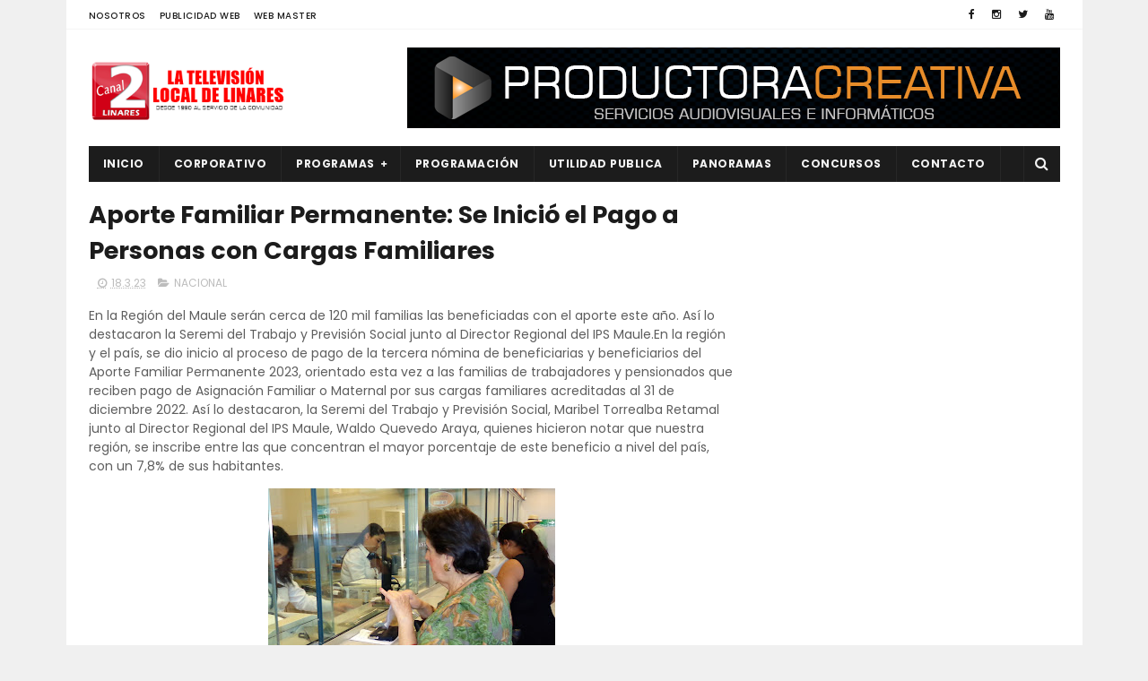

--- FILE ---
content_type: text/html; charset=UTF-8
request_url: https://www.canal2linares.cl/2023/03/concejo-muncipal-de-longavi-sera.html
body_size: 44460
content:
<!DOCTYPE html>
<html class='v2' dir='ltr' xmlns='http://www.w3.org/1999/xhtml' xmlns:b='http://www.google.com/2005/gml/b' xmlns:data='http://www.google.com/2005/gml/data' xmlns:expr='http://www.google.com/2005/gml/expr'>
<head>
<link href='https://www.blogger.com/static/v1/widgets/335934321-css_bundle_v2.css' rel='stylesheet' type='text/css'/>
<script async='async' crossorigin='anonymous' src='https://pagead2.googlesyndication.com/pagead/js/adsbygoogle.js?client=ca-pub-4884421503427108'></script>
<script async='async' src='//pagead2.googlesyndication.com/pagead/js/adsbygoogle.js'></script>
<script>
  (adsbygoogle = window.adsbygoogle || []).push({
    google_ad_client: "ca-pub-4884421503427108",
    enable_page_level_ads: true
  });
</script>
<meta content='width=device-width, initial-scale=1, maximum-scale=1' name='viewport'/>
<link href="//fonts.googleapis.com/css?family=Poppins:300,400,500,600,700" rel="stylesheet" type="text/css">
<link href='//maxcdn.bootstrapcdn.com/font-awesome/4.6.1/css/font-awesome.min.css' rel='stylesheet'/>
<meta content='text/html; charset=UTF-8' http-equiv='Content-Type'/>
<meta content='blogger' name='generator'/>
<link href='https://www.canal2linares.cl/favicon.ico' rel='icon' type='image/x-icon'/>
<link href='https://www.canal2linares.cl/2023/03/concejo-muncipal-de-longavi-sera.html' rel='canonical'/>
<link rel="alternate" type="application/atom+xml" title="Canal 2 Linares - Atom" href="https://www.canal2linares.cl/feeds/posts/default" />
<link rel="alternate" type="application/rss+xml" title="Canal 2 Linares - RSS" href="https://www.canal2linares.cl/feeds/posts/default?alt=rss" />
<link rel="service.post" type="application/atom+xml" title="Canal 2 Linares - Atom" href="https://www.blogger.com/feeds/6471457273443588315/posts/default" />

<link rel="alternate" type="application/atom+xml" title="Canal 2 Linares - Atom" href="https://www.canal2linares.cl/feeds/3686011482783069163/comments/default" />
<!--Can't find substitution for tag [blog.ieCssRetrofitLinks]-->
<link href='https://blogger.googleusercontent.com/img/b/R29vZ2xl/AVvXsEh1PdnxtZjPn5U_P6AaJi39tLQodTg2y69DkYW3xdrUMdSQpWTzuw8pYCG9BPNZtnoErM6XUaXcD2MG81UKR_gs06ocq3yz7iWjxKRzB9isCotpDTBB3HdiQM6SCrUHJVMxyGljXyQ05fBaz406M57EEAOf_cCq2PeA78fuqst4glcjzDztxdDUH-2I/s320/PHOTO-2023-03-15-13-35-39.jpg' rel='image_src'/>
<meta content='https://www.canal2linares.cl/2023/03/concejo-muncipal-de-longavi-sera.html' property='og:url'/>
<meta content='Concejo muncipal de Longaví será transmitido via on line desde el mes de abril' property='og:title'/>
<meta content='Desde 1990 somos la televisión local de Linares.
 NOTICIAS -PROGRAMAS- ENTRETENCION- SERVICIOS.' property='og:description'/>
<meta content='https://blogger.googleusercontent.com/img/b/R29vZ2xl/AVvXsEh1PdnxtZjPn5U_P6AaJi39tLQodTg2y69DkYW3xdrUMdSQpWTzuw8pYCG9BPNZtnoErM6XUaXcD2MG81UKR_gs06ocq3yz7iWjxKRzB9isCotpDTBB3HdiQM6SCrUHJVMxyGljXyQ05fBaz406M57EEAOf_cCq2PeA78fuqst4glcjzDztxdDUH-2I/w1200-h630-p-k-no-nu/PHOTO-2023-03-15-13-35-39.jpg' property='og:image'/>
<title>
Concejo muncipal de Longaví será transmitido via on line desde el mes de abril - Canal 2 Linares
</title>
<!-- Description and Keywords (start) -->
<meta content='YOUR KEYWORDS HERE' name='keywords'/>
<!-- Description and Keywords (end) -->
<meta content='Concejo muncipal de Longaví será transmitido via on line desde el mes de abril' property='og:title'/>
<meta content='https://www.canal2linares.cl/2023/03/concejo-muncipal-de-longavi-sera.html' property='og:url'/>
<meta content='article' property='og:type'/>
<meta content='https://blogger.googleusercontent.com/img/b/R29vZ2xl/AVvXsEh1PdnxtZjPn5U_P6AaJi39tLQodTg2y69DkYW3xdrUMdSQpWTzuw8pYCG9BPNZtnoErM6XUaXcD2MG81UKR_gs06ocq3yz7iWjxKRzB9isCotpDTBB3HdiQM6SCrUHJVMxyGljXyQ05fBaz406M57EEAOf_cCq2PeA78fuqst4glcjzDztxdDUH-2I/s320/PHOTO-2023-03-15-13-35-39.jpg' property='og:image'/>
<meta content='Canal 2 Linares' property='og:site_name'/>
<meta content='https://www.canal2linares.cl/' name='twitter:domain'/>
<meta content='Concejo muncipal de Longaví será transmitido via on line desde el mes de abril' name='twitter:title'/>
<meta content='summary_large_image' name='twitter:card'/>
<meta content='https://blogger.googleusercontent.com/img/b/R29vZ2xl/AVvXsEh1PdnxtZjPn5U_P6AaJi39tLQodTg2y69DkYW3xdrUMdSQpWTzuw8pYCG9BPNZtnoErM6XUaXcD2MG81UKR_gs06ocq3yz7iWjxKRzB9isCotpDTBB3HdiQM6SCrUHJVMxyGljXyQ05fBaz406M57EEAOf_cCq2PeA78fuqst4glcjzDztxdDUH-2I/s320/PHOTO-2023-03-15-13-35-39.jpg' name='twitter:image'/>
<meta content='Concejo muncipal de Longaví será transmitido via on line desde el mes de abril' name='twitter:title'/>
<!-- Social Media meta tag need customer customization -->
<meta content='Facebook App ID here' property='fb:app_id'/>
<meta content='Facebook Admin ID here' property='fb:admins'/>
<meta content='@username' name='twitter:site'/>
<meta content='@username' name='twitter:creator'/>
<style id='page-skin-1' type='text/css'><!--
/*
-----------------------------------------------
Blogger Template Style
Name:        Maxazine
Author :     http://www.soratemplates.com
License:     Free Version
----------------------------------------------- */
/* Variable definitions
=======================
<Variable name="keycolor" description="Main Color" type="color" default="#1e87f0"/>
<Variable name="body.background" description="Background" type="background" color="#f0f0f0" default="$(color) url() repeat scroll top left"/>
<Group description="Main Settings" selector="body">
<Variable name="main.color" description="Main Theme Color" type="color" default="#CD2122"/>
<Variable name="main.dark.color" description="Main Dark Color" type="color" default="#1c1c1c"/>
<Variable name="main.bb.color" description="Borders and Buttons Color" type="color" default="#272727"/>
<Variable name="main.text.color" description="Main Text Color" type="color" default="#1c1c1c"/>
<Variable name="body.font" description="Main Font" type="font" default="normal normal 14px Poppins"/>
</Group>
=======================
*/
/* Reset and Variable Apply Here */
a,abbr,acronym,address,applet,b,big,blockquote,body,caption,center,cite,code,dd,del,dfn,div,dl,dt,em,fieldset,font,form,h1,h2,h3,h4,h5,h6,html,i,iframe,img,ins,kbd,label,legend,li,object,p,pre,q,s,samp,small,span,strike,strong,sub,sup,table,tbody,td,tfoot,th,thead,tr,tt,u,ul,var{padding:0;border:0;outline:0;vertical-align:baseline;background:0 0}
ins{text-decoration:underline}
del{text-decoration:line-through}
blockquote{font-size:15px;line-height:1.5em;font-style:italic;color:#1c1c1c}
dl,ul{list-style-position:inside;font-weight:700;list-style:none}
ul li{list-style:none}
caption,th{text-align:center}
img{border:none;position:relative}
a,a:visited{text-decoration:none}
.clear{clear:both}
.section,.widget,.widget ul{margin:0;padding:0}
a{color:#cd2121}
a:hover{color:#cd2121}
:focus{outline:0}
a img{border:0}
brc{color:#bdbdbd}
.CSS_LIGHTBOX{z-index:999999!important}
.separator a{clear:none!important;float:none!important;margin-left:0!important;margin-right:0!important}
#navbar-iframe{display:none;height:0;visibility:hidden}
.widget-item-control,a.quickedit{display:none!important}
.archive .home-link,.index .home-link,.home-link{display:none!important}
*{outline:0;transition:all .3s ease;-webkit-transition:all .3s ease;-moz-transition:all .3s ease;-o-transition:all .3s ease}
:after,:before{transition:all .0s ease;-webkit-transition:all .0s ease;-moz-transition:all .0s ease;-o-transition:all .0s ease}
.status-msg-wrap{margin:0 auto 25px;text-transform:uppercase;font-size:11px}
.status-msg-border{border:1px solid #eee;opacity:.7;border-radius:2px}
.status-msg-bg{background-color:#f8f8f8;opacity:1;filter:none}
.feed-links{clear:both;display:none;line-height:2.5em}
/* Body */
body{background:#f0f0f0 url() repeat scroll top left;font:normal normal 14px Poppins;color:#4f4f4f;word-wrap:break-word;margin:0;padding:0}
#outer-wrapper{max-width:1133px;margin:0 auto;background-color:#FFF;}
.row{width:1083px}
#content-wrapper{margin:15px auto 5px;overflow:hidden}
.item #content-wrapper,.static_page #content-wrapper{margin:15px auto}
#main-wrapper{float:left;overflow:hidden;width:68%;word-wrap:break-word}
#sidebar-wrapper{float:right;overflow:hidden;width:32%;padding-left:2%;box-sizing:border-box;word-wrap:break-word;padding-bottom:20px}
#main-wrapper #main {margin-right:2%;}
.index #main-wrapper,.archive #main-wrapper{margin-top:10px;}
.home #main-wrapper{margin-top:0}
#topnav{width:100%;background-color:#ffffff;margin:0;border-bottom:1px solid #f5f5f5}
.tm-head{margin:0 auto;line-height:32px;overflow:hidden}
.tm-menu{float:left}
#nav1 li{float:left;display:inline-block;height:32px;line-height:32px;margin-right:15px;padding:0}
#nav1 li a{color:#1c1c1c;font-size:10px;font-weight:500;letter-spacing:.5px;text-transform:uppercase}
#nav1 li a:hover{color:#cd2121}
.selectnav{display:none;background-color:#272727;padding:2px 5px;box-sizing:border-box;border:0}
.social-area{float:right}
.tm-head #social-top{position:relative;display:block;margin-right:0}
.tm-head #social-top ul{overflow:hidden}
.tm-head #social-top ul li{height:32px;line-height:32px;display:block;float:left;margin-left:5px;padding:0}
.tm-head #social-top ul li a{display:block;float:left;color:#1c1c1c;text-decoration:none;font-size:12px;text-align:center;line-height:32px;padding:0 7px}
.tm-head #social-top ul li a:before{display:inline-block;font-family:FontAwesome;font-style:normal;font-weight:400;-webkit-font-smoothing:antialiased;-moz-osx-font-smoothing:grayscale}
.tm-head #social-top ul li a:hover{color:#cd2121}
#social-top .facebook:before{content:"\f09a"}
#social-top .twitter:before{content:"\f099"}
#social-top .gplus:before{content:"\f0d5"}
#social-top .rss:before{content:"\f09e"}
#social-top .youtube:before{content:"\f167"}
#social-top .skype:before{content:"\f17e"}
#social-top .stumbleupon:before{content:"\f1a4"}
#social-top .tumblr:before{content:"\f173"}
#social-top .vine:before{content:"\f1ca"}
#social-top .stack-overflow:before{content:"\f16c"}
#social-top .linkedin:before{content:"\f0e1"}
#social-top .dribbble:before{content:"\f17d"}
#social-top .soundcloud:before{content:"\f1be"}
#social-top .behance:before{content:"\f1b4"}
#social-top .digg:before{content:"\f1a6"}
#social-top .instagram:before{content:"\f16d"}
#social-top .pinterest:before{content:"\f0d2"}
#social-top .delicious:before{content:"\f1a5"}
#social-top .codepen:before{content:"\f1cb"}
#header-blog{height:90px;position:relative;overflow:hidden;padding:20px 0}
.header-content{margin:0 auto;overflow:hidden;height:90px}
.header-logo{float:left;width:222px;max-height:60px;margin:15px 0 0}
.header-logo img{max-width:100%;height:auto;margin:0}
.Header h1{color:#1c1c1c;margin:0;font-size:20px;line-height:1.3em}
.header-ads{float:right;width:728px;height:90px}
#menu{display:none}
#main-nav{background-color:#1c1c1c;position:relative;width:100%;max-width:1083px;height:40px;font-size:12px;margin:0 auto}
.header-menu{background-color:#1c1c1c;height:40px;margin:0 auto;position:relative;padding:0}
li.li-home{display:inline-block;position:relative;float:left;height:40px;box-sizing:border-box;padding:0;border-right:1px solid #272727}
li.li-home a{float:left;color:#F2F2F2;padding:0 16px;line-height:40px;text-transform:uppercase;font-weight:700;letter-spacing:.5px}
li.li-home:hover{background-color:#cd2121}
li.li-home:hover a{color:#fff}
#main-nav ul li{position:relative;float:left;height:40px;box-sizing:border-box;padding:0;border-right:1px solid #272727}
#main-nav ul li a{float:left;color:#F2F2F2;padding:0 16px;line-height:40px;text-transform:uppercase;font-weight:700;letter-spacing:.5px}
#main-nav ul li:hover{background-color:#cd2121}
#main-nav ul li:hover a{color:#fff}
#main-nav ul li.has-children a{padding-right:28px}
#main-nav ul li.has-children a:after{content:"\f067";font-family:FontAwesome;font-size:8px;font-weight:400;position:absolute;top:0;right:14px}
#main-nav ul li ul{display:none;position:absolute;left:0;top:40px;z-index:100;background-color:#1c1c1c;border-top:0;box-shadow:0 1px 3px rgba(40,35,40,0.05);transition:all 0s ease;-webkit-transition:all 0s ease;-moz-transition:all 0s ease;-o-transition:all 0s ease}
#main-nav ul li ul li{height:auto;margin-left:0;display:block;float:none;position:relative;overflow:hidden;line-height:normal;padding:0;border-right:0;border-bottom:1px solid #272727}
#main-nav ul li ul li:last-child{border-bottom:0}
#main-nav ul li ul li a{min-width:180px;color:#F2F2F2;font-size:10px;font-weight:500;text-transform:uppercase;height:34px;line-height:34px;overflow:hidden;box-sizing:border-box;padding:0 16px!important;margin-top:0;border:0;transition:all .3s ease!important;-webkit-transition:all .3s ease!important;-moz-transition:all .3s ease!important;-o-transition:all .3s ease!important}
#main-nav ul li:hover ul li a{color:#F2F2F2}
#main-nav ul li ul li a:after{display:none}
#main-nav ul li ul li a:hover{background-color:#cd2121;color:#fff!important;padding-left:20px!important}
@keyframes slideInDown {
from{-webkit-transform:translate3d(0,-100%,0);transform:translate3d(0,-100%,0);visibility:visible}
to{-webkit-transform:translate3d(0,0,0);transform:translate3d(0,0,0)}
}
#search-icon{position:absolute;right:0;top:0;display:block;line-height:40px;height:40px;width:40px;color:#F2F2F2;font-size:16px;padding:0;text-align:center;cursor:pointer;border-left:1px solid #272727}
#search-icon:hover{background-color:#cd2121;color:#fff}
#nav-search{position:absolute;right:0;top:40px;z-index:50;display:none;width:300px;height:54px;background-color:#272727;border:0;border-top:0;border-radius:0;transition:all 0s ease;-webkit-transition:all 0s ease;-moz-transition:all 0s ease;-o-transition:all 0s ease;box-sizing:border-box}
#nav-search #searchform{width:100%;position:relative;margin:10px 0;padding:0 10px;box-sizing:border-box;height:34px;overflow:hidden;border-radius:0}
#nav-search #s{width:100%;box-sizing:border-box;position:relative;height:34px;float:left;padding:0 10px;margin:0;border:0;background-color:rgba(255,255,255,0.05);font-size:12px;font-family:inherit;color:#F2F2F2;border-radius:0}
#nav-search #s:focus{color:#F2F2F2;outline:none}
.featured{position:relative;margin:0 auto}
.featured .widget-content{margin:20px 0 0!important;height:auto;overflow:hidden}
.featured h2{display:none}
.featured .feat-align{float:left;width:25%;padding-right:5px;box-sizing:border-box}
.featured .hot-item{width:100%;height:199px;position:relative;float:left;display:block;box-sizing:border-box;overflow:hidden;padding:0}
.featured .feat-column1 .item1{height:403px}
.featured .feat-column1 .item1 .rcp-thumb{height:403px}
.featured .feat-column2 .item2{height:403px}
.featured .feat-column2 .item2 .rcp-thumb{height:403px}
.featured .feat-column3 .item3{height:403px}
.featured .feat-column3 .item3 .rcp-thumb{height:403px}
.featured .feat-column4 {padding-right: 0;}
.featured .feat-column4 .item5{margin-top:5px}
.featured .hot-item .featured-inner{position:relative;overflow:hidden}
.featured .rcp-thumb{width:100%;height:199px;position:relative;display:block;overflow:hidden}
.featured .rcp-title{font-size:16px;position:relative;margin-bottom:8px}
.featured .rcp-thumb:after{content:no-close-quote;position:absolute;left:0;bottom:0;width:100%;height:135px;background:url(https://blogger.googleusercontent.com/img/b/R29vZ2xl/AVvXsEjC8YhxpshrgROOV1gB8LCT5AcMoFgNd7ZwFM-7uWXPEBSS1xWLrwaE4vAiuW6PP0Y4AtSOY_YRa6wNuDagQwu8rAVLOwgBhGpTN_CYHoQWhl34JeBOos-xd0ScbWmLCpMnItrPi633ZvQ/s1600-r/metabg.png) repeat-x;opacity:.8;background-size:100% 100%;overflow:hidden}
.item3 .rcp-thumb:after{content:no-close-quote;height:190px}
.featured .post-panel{position:absolute;left:0;bottom:0;width:100%;padding:15px;z-index:2;box-sizing:border-box}
.featured .hot-item .featured-inner .featured-meta{font-size:12px;color:#ccc;font-weight:400}
.featured .rcp-title a{color:#FFF;font-weight:500;position:relative;line-height:1.4em;text-shadow:0 1px 1px rgba(0,0,0,0.5)}
.featured .post-tag{position:absolute;top:15px;left:15px;background-color:#cd2121;color:#fff;text-transform:uppercase;font-weight:400;z-index:5;height:20px;line-height:20px;padding:0 6px;font-size:11px}
.featured{position:relative}
.featured-overlay{position:absolute;left:0;top:0;z-index:1;width:100%;height:100%;background-color:rgba(40,35,40,0.05)}
.featured .hot-item:hover .featured-overlay{background-color:rgba(40,35,40,0.30)}
.recent-boxes{overflow:hidden;position:relative}
.box-sec{margin-right:2%}
.box-sec h2{display:none}
.recent-boxes .box-sec .widget:last-child{margin-bottom:20px}
.box-title,.posts-title{position:relative;clear:both;z-index:1;margin-bottom:7px;line-height:33px}
.box-title h2.title,.posts-title h2.title{display:inline-block;position:relative;background-color:#fff;color:#1c1c1c;font-size:18px;letter-spacing:-.4px;text-transform:uppercase;font-weight:700;z-index:1;margin:0;padding-right:15px}
.box-title h2.title a,.posts-title h2.title a{color:#1c1c1c}
.box-title:after,.posts-title:after{content:"";position:absolute;z-index:0;top:14px;left:0;width:100%;height:5px;background-color:#F5F5F5}
.recent-boxes .widget{margin-bottom:15px}
.boxes .bx-first .box-thumbnail{position:relative;width:100%;height:343px}
.boxes .bf-thumb{width:100%;height:343px;position:relative;display:block}
.box-thumbnail{overflow:hidden}
.boxes ul li .box-thumbnail{width:90px;height:70px;display:table-cell;vertical-align:middle}
.boxes ul li .box-image{width:90px;height:70px;position:relative;display:block}
.bx-first .box-thumbnail .first-tag{position:absolute;top:15px;left:15px;z-index:2}
.bx-first .box-thumbnail .first-tag a{background:#cd2121;color:#fff;text-transform:uppercase;height:20px;line-height:20px;display:inline-block;padding:0 6px;font-size:11px;font-weight:400}
.boxes ul li .recent-content{display:table-cell;padding-left:15px;padding-right:5px}
.boxes .recent-title a:hover{color:#cd2121}
.recent-boxes .fbox,.recent-boxes .videos{width:100%;float:left}
.fbox .bx-first{width:50%;position:relative;float:left;padding-right:1.4%;box-sizing:border-box;overflow:hidden}
.fbox .bx-item{width:100%;position:relative;overflow:hidden}
.fbox .bx-first .bf-content{position:absolute;bottom:0;width:100%;z-index:2;padding:15px;box-sizing:border-box}
.fbox .bx-first .bf-content .recent-title a{display:block;font-size:18px;color:#fff;font-weight:500;line-height:1.5em;text-shadow:0 .5px .5px rgba(34,34,34,0.3);margin-bottom:8px}
.fbox li .recent-content .recent-title{overflow:hidden;line-height:0;margin:0 0 3px;padding:0}
.fbox li .recent-content .recent-title a{color:#1c1c1c;font-weight:500;font-size:14px;line-height:1.5em}
.boxes ul li .recent-content .recent-title a:hover{color:#cd2121}
.bx-first .bf-thumb:after{content:no-close-quote;position:absolute;left:0;bottom:0;width:100%;height:151px;background:url(https://blogger.googleusercontent.com/img/b/R29vZ2xl/AVvXsEjC8YhxpshrgROOV1gB8LCT5AcMoFgNd7ZwFM-7uWXPEBSS1xWLrwaE4vAiuW6PP0Y4AtSOY_YRa6wNuDagQwu8rAVLOwgBhGpTN_CYHoQWhl34JeBOos-xd0ScbWmLCpMnItrPi633ZvQ/s1600-r/metabg.png) repeat-x;opacity:.8}
.bf-content .recent-date{color:#ccc}
.fbox ul li{display:block;width:48.6%;float:right;margin:0 0 10px;padding:0 0 10px;border-bottom:1px dotted #f5f5f5}
.fbox ul li:last-child{margin-bottom:0;padding-bottom:0;border-bottom:0}
.img-overlay{position:absolute;left:0;top:0;z-index:1;width:100%;height:100%;background-color:rgba(40,35,40,0.05)}
.tk-thumb a:hover .img-overlay,.boxes ul li .box-image:hover .img-overlay,.boxes .bx-first:hover .img-overlay,.custom-widget .rcthumb:hover .img-overlay,.PopularPosts .item-thumbnail:hover a .img-overlay,.map-thumb:hover .img-overlay{background-color:rgba(40,35,40,0.3)}
.videos .recent-title a{display:block;font-size:18px;color:#1c1c1c;font-weight:500;line-height:1.5em;margin-bottom:5px}
.videos .recent-title a:hover{color:#cd2121}
.videos ul{position:relative;overflow:hidden}
.videos ul li{width:50%;float:left;box-sizing:border-box;margin:0;padding:0 5px 0 0}
.videos ul li:nth-child(2){padding:0 0 0 5px}
.videos ul li .videos-item{width:100%;position:relative;display:block;overflow:hidden;padding:0}
.videos .box-image{width:100%;height:220px;display:block;position:relative;margin:0;padding:0}
.videos .box-image:before{content:"\f04b";font-family:FontAwesome;line-height:54px;width:54px;height:54px;font-size:20px;color:#fff;text-align:center;background-color:RGBA(0,0,0,0.4);font-weight:400;position:absolute;top:50%;right:50%;margin-top:-27px;margin-right:-27px;opacity:.5;z-index:2;padding:0;border:2px solid #fff;border-radius:50%;transition:all .3s ease}
.videos li:hover .box-image:before{opacity:1}
.videos .recent-content{width:100%;z-index:2;padding:10px 10px 0 0;text-align:left;box-sizing:border-box;position:relative}
.videos-overlay{position:absolute;left:0;top:0;z-index:1;width:100%;height:100%;background-color:rgba(40,35,40,0.0)}
.videos li:hover .videos-overlay{background:rgba(40,35,40,0.3)}
.recent-boxes .carousel{position:relative;margin:0 0 25px!important;padding:0;overflow:visible;height:auto;display:block;clear:both}
.main-carousel{overflow:hidden}
.carousel-item{padding:0!important;position:relative;overflow:hidden;list-style:none}
.carousel-thumb{width:100%;height:250px;position:relative;display:block}
.carousel-item .box-image{width:100%;height:250px;position:relative;display:block}
.carousel-item .box-image:after{content:no-close-quote;position:absolute;left:0;bottom:0;width:100%;height:171px;background:url(https://blogger.googleusercontent.com/img/b/R29vZ2xl/AVvXsEjC8YhxpshrgROOV1gB8LCT5AcMoFgNd7ZwFM-7uWXPEBSS1xWLrwaE4vAiuW6PP0Y4AtSOY_YRa6wNuDagQwu8rAVLOwgBhGpTN_CYHoQWhl34JeBOos-xd0ScbWmLCpMnItrPi633ZvQ/s1600-r/metabg.png) repeat-x;background-size:100% 100%;opacity:.8}
.carousel-content{position:absolute;bottom:0;width:100%;z-index:2;box-sizing:border-box;padding:15px;text-align:left}
.carousel-item .recent-title{margin:10px 0 3px;font-size:16px;font-weight:500}
.carousel-item .recent-title a{color:#fff;display:inline-block;line-height:1.4em;text-shadow:0 .5px .5px rgba(34,34,34,0.3)}
.carousel-item .recent-date{color:#ccc}
.carousel-tag a{display:inline-block;background-color:#cd2121;color:#fff;height:20px;line-height:20px;padding:0 6px;font-size:11px;text-transform:uppercase}
.carousel-overlay{position:absolute;left:0;top:0;z-index:1;width:100%;height:250px;background-color:rgba(40,35,40,0.05)}
.main-carousel .owl-item:hover .carousel-overlay{background-color:rgba(40,35,40,0.30)}
.main-carousel .owl-prev,.main-carousel .owl-next{margin-top:0;width:40px;height:40px;font-size:25px;line-height:40px}
.main-carousel .owl-prev{left:-50px}
.main-carousel:hover .owl-prev{left:0}
.main-carousel .owl-next{right:-50px}
.main-carousel:hover .owl-next{right:0}
.main-carousel .owl-dots{bottom:10px}
.recent-date{color:#bdbdbd;font-size:12px;font-weight:400}
.recent-date:before,.featured-date:before{content:'\f017';font-family:fontawesome;margin-right:5px}
.owl-carousel .animated{-webkit-animation-duration:1000ms;animation-duration:1000ms;-webkit-animation-fill-mode:both;animation-fill-mode:both}
.owl-carousel .owl-animated-in{z-index:0}
.owl-carousel .owl-animated-out{z-index:1}
.owl-carousel .fadeOut{-webkit-animation-name:fadeOut;animation-name:fadeOut}
@-webkit-keyframes fadeOut {
0%{opacity:1}
100%{opacity:0}
}
@keyframes fadeOut {
0%{opacity:1}
100%{opacity:0}
}
.owl-height{-webkit-transition:height 500ms ease-in-out;-moz-transition:height 500ms ease-in-out;-ms-transition:height 500ms ease-in-out;-o-transition:height 500ms ease-in-out;transition:height 500ms ease-in-out}
.owl-carousel{display:none;width:100%;-webkit-tap-highlight-color:transparent;position:relative;z-index:1}
.owl-carousel .owl-stage{position:relative;-ms-touch-action:pan-Y}
.owl-carousel .owl-stage:after{content:".";display:block;clear:both;visibility:hidden;line-height:0;height:0}
.owl-carousel .owl-stage-outer{position:relative;overflow:hidden;-webkit-transform:translate3d(0px,0px,0px)}
.owl-carousel .owl-controls .owl-nav .owl-prev,.owl-carousel .owl-controls .owl-nav .owl-next,.owl-carousel .owl-controls .owl-dot{cursor:pointer;cursor:hand;-webkit-user-select:none;-khtml-user-select:none;-moz-user-select:none;-ms-user-select:none;user-select:none}
.owl-carousel.owl-loaded{display:block}
.owl-carousel.owl-loading{opacity:0;display:block}
.owl-carousel.owl-hidden{opacity:0}
.owl-carousel .owl-refresh .owl-item{display:none}
.owl-carousel .owl-item{position:relative;min-height:1px;float:left;-webkit-backface-visibility:visible;-webkit-tap-highlight-color:transparent;-webkit-touch-callout:none;-webkit-user-select:none;-moz-user-select:none;-ms-user-select:none;user-select:none}
.owl-carousel .owl-item img{display:block;width:100%;-webkit-transform-style:preserve-3d;transform-style:preserve-3d}
.owl-carousel.owl-text-select-on .owl-item{-webkit-user-select:auto;-moz-user-select:auto;-ms-user-select:auto;user-select:auto}
.owl-carousel .owl-grab{cursor:move;cursor:-webkit-grab;cursor:-o-grab;cursor:-ms-grab;cursor:grab}
.owl-carousel.owl-rtl{direction:rtl}
.owl-carousel.owl-rtl .owl-item{float:right}
.no-js .owl-carousel{display:block}
.owl-prev,.owl-next{top:0;color:#1c1c1c;background-color:rgba(255,255,255,0.8);font-family:FontAwesome;position:absolute;z-index:1;display:block;padding:0;cursor:pointer;padding:0;text-align:center;overflow:hidden}
.owl-prev{left:0}
.owl-prev:before{content:"\f104"}
.owl-next{right:0}
.owl-next:before{content:"\f105"}
.owl-prev:hover,.owl-next:hover{background-color:rgba(23,23,23,0.9);color:#f2f2f2}
.owl-dots{position:absolute;bottom:1px;width:33.33%;left:0;right:0;margin:auto;text-align:center}
.owl-dot{background:#fff;height:3px;width:10px;display:inline-block;margin:0 5px;-webkit-border-radius:2px;-moz-border-radius:2px;border-radius:2px;opacity:.6}
.owl-dot.active,.owl-dot:hover{background:#cd2121}
.custom-widget li{overflow:hidden;padding:10px 0;border-top:1px dotted #f5f5f5}
.custom-widget .rcthumb{position:relative;float:left;margin:0!important;width:90px;height:70px;overflow:hidden;display:block;vertical-align:middle}
.custom-widget .post-panel{padding-left:15px;display:table-cell}
.custom-widget .rcp-title{overflow:hidden;line-height:0;margin:0 0 3px;padding:0}
.custom-widget .rcp-title a{color:#1c1c1c;font-weight:500;font-size:14px;line-height:1.5em}
.custom-widget .rcp-title a:hover{color:#cd2121}
.cmm-widget li .cmm-avatar{position:relative;overflow:hidden;padding:0;width:55px;height:55px;float:left;margin:0 10px 0 0}
.cmm-widget li{background:none!important;clear:both;list-style:none;word-break:break-all;display:block;border-top:1px dotted #F5F5F5;overflow:hidden;margin:0;padding:10px 0}
.cmm-widget li:first-child{padding-top:0;border-top:0}
.cmm-widget li:last-child{padding-bottom:0}
.cmm-widget li span{margin-top:4px;color:#bdbdbd;display:block;line-height:1.2em;text-transform:lowercase;font-size:12px;font-style:italic;font-weight:400}
.cmm-img{width:55px;height:55px;float:left;margin:0 10px 0 0}
.cmm-widget a{color:#1c1c1c;position:relative;font-size:14px;font-weight:500;display:block;overflow:hidden}
.cmm-widget a:hover{color:#cd2121}
.cmm-widget{list-style:none;padding:0}
.home-ad .widget{padding-right:2%}
.home-ad .widget-content{width:728px;max-height:90px;padding:0;margin:0 auto 15px;max-width:100%;box-sizing:border-box}
.header-ads h2,#ads-home h2,#post-ads-footer h2{display:none!important}
.posts-title{margin-right:2%}
.post{display:block;overflow:hidden;word-wrap:break-word}
.index .post,.archive .post{margin:0 0 15px;padding-bottom:15px;border-bottom:1px dotted #f5f5f5}
.index div.post-outer:last-child .post,.archive div.post-outer:last-child .post{padding-bottom:5px;border-bottom:0}
.block-image{position:relative;float:left;width:290px;height:190px;margin-right:20px}
.block-image .thumb{width:100%;height:190px;position:relative;display:block;z-index:2;overflow:hidden}
.block-image .thumb a{width:100%;height:190px;display:block}
.thumb-overlay{position:absolute;left:0;top:0;z-index:2;width:100%;height:100%;background-color:rgba(40,35,40,0.05)}
.block-image:hover .thumb a .thumb-overlay,.related-posts .related-item:hover .related-thumb a .thumb-overlay{background-color:rgba(40,35,40,0.30)}
.retitle h2{margin:8px 0;display:block}
.post h2 a,.post h2 a:visited,.post h2 strong{color:#1c1c1c;font-size:22px;line-height:1.5em;font-weight:700;text-decoration:none}
.post h2 a:hover{color:#cd2121}
.widget iframe,.widget img{max-width:100%}
.index .post-footer,.archive .post-footer{display:none!important}
.index .post h2,.archive .post h2{margin:0 0 8px;padding:0 10px 0 0;overflow:hidden}
.item .post,.static_page .post{padding:0}
.date-header{display:block;overflow:hidden;font-weight:400;margin:0!important;padding:0}
#meta-post{font-size:12px;color:#bdbdbd;line-height:1.4em}
#meta-post a{color:#bdbdbd}
#meta-post .timestamp-link{margin-left:0}
#meta-post .timestamp-link abbr:before{content:'\f017';font-family:fontawesome;color:#bdbdbd;margin-right:5px}
.resumo{margin-top:10px;font-size:13px;color:#919191;line-height:1.5em}
.resumo span{display:block;margin-bottom:8px;padding-right:10px}
a.read-more{display:inline-block;margin-bottom:0;font-weight:500;text-align:left;vertical-align:middle;cursor:pointer;background-image:none;white-space:nowrap;line-height:25px;height:25px;color:#fff;background-color:#cd2121;border-radius:0;font-size:11px;text-transform:uppercase;padding:0 10px;margin-top:3px;outline:none;border:none;overflow:hidden}
.post-meta{color:#bdbdbd;display:block;font-size:12px;font-weight:400;line-height:21px;margin:0;padding:0}
.postags{position:absolute;top:15px;left:15px;z-index:3}
.postags a{display:inline-block;display:none;background:#cd2121;color:#fff;margin:0;height:20px;line-height:20px;padding:0 6px;font-size:11px;text-transform:uppercase}
.postags a:first-child{display:inline-block}
.breadcrumbs{display:none;margin:0;font-size:0}
.item article,.static_page article{margin-top:15px}
.item .post-head,.static_page .post-head{position:relative;margin:2px 0 5px}
.item .post-title,.static_page .post-title{color:#1c1c1c;font-size:27px;line-height:1.5em;font-weight:700;position:relative;display:inline-block;padding:0;margin:0}
.item .post-body,.static_page .post-body{width:100%;color:#5E5E5E;font-size:14px;line-height:1.5em;overflow:hidden}
.item .post-outer{padding:0}
.item .post-body img{max-width:100%}
.post-meta a{color:#bdbdbd}
.post-timestamp{margin-left:0}
.label-head{margin-left:0}
.label-head a{padding-left:2px}
.label-head a:hover{color:#cd2121}
.post-meta .g-profile span:before{content:'\f007';font-family:fontawesome;color:#bdbdbd;margin-right:5px}
.post-meta .post-timestamp{margin-left:10px}
.post-meta .post-timestamp .timestamp-link abbr:before{content:'\f017';font-family:fontawesome;color:#bdbdbd;margin-right:5px}
.post-meta .label-head{margin-left:10px}
.post-meta .label-head:before{content:'\f07c';font-family:fontawesome;color:#bdbdbd;margin-right:0}
.main .widget{margin:0}
.main .Blog{border-bottom-width:0}
.share-box{height:30px;position:relative;line-height:0;margin:20px 0;padding:0}
.share-art{display:block;margin:0;padding:0}
.share-art a{float:left;width:18.4%;height:30px;line-height:30px;color:#fff;font-weight:400;font-size:15px;text-align:center;display:inline-block;margin:0 2% 0 0;padding:0;border-radius:0;box-sizing:border-box}
.share-art a:hover{color:#fff}
.share-art .fac-art i{padding-right:2px}
.share-art .fac-art{background:#3b5998}
.share-art .fac-art:hover{background:rgba(49,77,145,0.7)}
.share-art .twi-art{background:#00acee}
.share-art .twi-art:hover{background:rgba(7,190,237,0.7)}
.share-art .pin-art{background:#db4a39}
.share-art .pin-art:hover{background:rgba(221,75,56,0.7)}
.share-art .wat-art{background:#01DF01}
.share-art .wat-art:hover{background:rgba(202,33,39,0.7)}
.share-art .lin-art{background:#0077B5;margin-right:0}
.share-art .lin-art:hover{background:rgba(0,119,181,0.7)}
#related-wrap{margin-bottom:20px}
.related-title{position:relative;clear:both;z-index:1;margin:-5px 0 7px;line-height:33px}
.related-title h2{display:inline-block;position:relative;background-color:#fff;color:#1c1c1c;font-size:18px;letter-spacing:-.4px;text-transform:uppercase;font-weight:700;z-index:1;margin:0;padding-right:15px}
.related-title:after{content:"";position:absolute;z-index:0;top:14px;left:0;width:100%;height:5px;background-color:#F5F5F5}
.related-posts{position:relative;overflow:hidden;margin:0;padding:0}
.related-posts .related-item{width:33.33%;height:180px;position:relative;overflow:hidden;float:left;display:block;box-sizing:border-box;margin:0;padding:0 2.5px}
.related-posts li:first-child{padding-left:0}
.related-posts li:nth-child(3){padding-right:0}
.related-posts .related-item .related-img{width:100%;height:180px;position:relative;display:block}
.related-posts .related-item .related-img:after{content:no-close-quote;position:absolute;left:0;bottom:0;width:100%;height:120px;background:url(https://blogger.googleusercontent.com/img/b/R29vZ2xl/AVvXsEjC8YhxpshrgROOV1gB8LCT5AcMoFgNd7ZwFM-7uWXPEBSS1xWLrwaE4vAiuW6PP0Y4AtSOY_YRa6wNuDagQwu8rAVLOwgBhGpTN_CYHoQWhl34JeBOos-xd0ScbWmLCpMnItrPi633ZvQ/s1600-r/metabg.png) repeat-x;background-size:100% 100%;opacity:.8}
.related-overlay{position:absolute;left:0;top:0;z-index:1;width:100%;height:100%;background-color:rgba(40,35,40,0.05)}
.related-posts .related-item:hover .related-overlay{background-color:rgba(40,35,40,0.30)}
.related-content{position:absolute;bottom:0;padding:15px 15px 11px;width:100%;line-height:1.2em;box-sizing:border-box;z-index:2}
.related-posts .related-tag{position:absolute;top:15px;left:15px;background-color:#cd2121;color:#fff;text-transform:uppercase;font-weight:400;z-index:5;height:20px;line-height:20px;padding:0 6px;font-size:11px}
.related-posts h3 a{font-size:14px;line-height:1.4em;padding:10px 0 4px;font-weight:500;color:#fff;display:block;text-shadow:0 .5px .5px rgba(34,34,34,0.3)}
.related-posts .related-item .recent-date{color:#ccc}
.featured .post-tag:hover,.carousel-tag a:hover,.bx-first .box-thumbnail .first-tag a:hover,.post-readmore a:hover,.postags a:hover,a.read-more:hover,.related-tag:hover{background:#1c1c1c}
.ib-nav li{padding:0;display:inline-block;width:50%}
.ib-nav li strong{display:block;padding:0 0 5px;font-weight:700;text-transform:uppercase;font-size:13px}
.ib-nav li strong i{transition:all 0s ease;-webkit-transition:all 0s ease;-moz-transition:all 0s ease;-o-transition:all 0s ease}
ul.ib-nav{background-color:#FFF;display:block;width:100%;position:relative;overflow:hidden;margin-bottom:15px;border-bottom:2px solid #f5f5f5;border-top:2px solid #f5f5f5}
.ib-nav li a{color:#1c1c1c;line-height:1.3em;display:block;padding:15px 0;transition:all 0s ease;-webkit-transition:all 0s ease;-moz-transition:all 0s ease;-o-transition:all 0s ease}
.ib-nav li:hover a{opacity:.6}
ul.ib-nav span{font-size:13px;font-weight:400}
.ib-nav .previous{float:left;min-height:80px;border-right:1px solid #f5f5f5;box-sizing:border-box;padding-right:10px}
.ib-nav .next{text-align:right;border-left:1px solid #f5f5f5;margin-left:-1px;padding-left:10px;box-sizing:border-box}
#blog-pager{clear:both;text-align:center;margin:0}
.index #blog-pager{display:block}
.index #blog-pager,.archive #blog-pager{padding:0 0 20px;text-align:left}
#blog-pager-newer-link a,#blog-pager-older-link a{display:block;float:left;margin-right:0;padding:0 12px;border:0;text-transform:uppercase;line-height:32px;font-weight:400;background-color:#1c1c1c;color:#fff;font-size:12px}
#blog-pager-newer-link a:hover,#blog-pager-older-link a:hover{background-color:#cd2121}
.showpageNum a,.showpage a,.showpagePoint{display:block;float:left;margin-right:6px;padding:0 12px;background:#1c1c1c;color:#fff;border:0;text-transform:uppercase;line-height:32px;font-weight:500;border-radius:0}
.showpageNum a:hover,.showpage a:hover{background-color:#cd2121}
.showpageNum a i,.showpage a i{transition:all 0s ease;-webkit-transition:all 0s ease;-moz-transition:all 0s ease;-o-transition:all 0s ease}
.showpagePoint{background-color:#cd2121;color:#fff}
.showpageOf{display:none!important}
.comments-title{position:relative;clear:both;z-index:1;margin:0;line-height:33px}
.comments-title h2{display:inline-block;position:relative;background-color:#fff;color:#1c1c1c;font-size:18px;letter-spacing:-.4px;text-transform:uppercase;font-weight:700;z-index:1;margin:0;padding-right:15px}
.comments-title:after{content:"";position:absolute;z-index:0;top:14px;left:0;width:100%;height:5px;background-color:#F5F5F5}
.blogger-tab{display:block}
.comments{clear:both;margin:0;color:#1c1c1c}
.comments h4{font-weight:400;font-size:12px;font-style:italic;padding-top:1px}
.comments .comments-content{margin:0;padding:0}
.comments .comments-content .comment{margin-bottom:0;padding-bottom:8px}
.comments .comments-content .comment:first-child{padding-top:0}
.facebook-tab,.fb_iframe_widget_fluid span,.fb_iframe_widget iframe{width:100%!important}
.comments .item-control{position:static}
.comments .avatar-image-container{float:left;overflow:hidden;position:absolute}
.comments .avatar-image-container,.comments .avatar-image-container img{height:45px;max-height:45px;width:45px;max-width:45px;border-radius:0}
.comments .comment-block{overflow:hidden;padding:0 0 10px}
.comments .comment-block,.comments .comments-content .comment-replies{margin-left:60px;margin-top:0}
.comments .comments-content .inline-thread{padding:0}
.comments .comment-actions{float:left;width:100%;position:relative;margin:0}
.comments .comments-content .comment-header{font-size:14px;display:block;overflow:hidden;clear:both;margin:0 0 3px;padding:0 0 5px;border-bottom:1px dotted #f5f5f5}
.comments .comments-content .user{font-style:normal;font-weight:500;display:block;font-size:16px}
.comments .comments-content .icon.blog-author{display:none}
.comments .comments-content .comment-content{float:left;text-align:left;font-size:13px;line-height:1.4em;color:#656565}
.comments .comment .comment-actions a{margin-right:5px;padding:2px 5px;color:#1c1c1c;font-weight:400;background-color:#f5f5f5;font-size:10px}
.comments .comment .comment-actions a:hover{color:#fff;background-color:#cd2121;text-decoration:none}
.comments .comments-content .datetime{color:#999;float:left;font-size:11px;position:relative;font-style:italic;margin:2px 0 0;display:block}
.comments .comments-content .datetime:before{content:'\f017';font-family:fontawesome;font-style:normal;margin-right:3px}
.comments .comments-content .comment-header a{color:inherit}
.comments .comments-content .comment-header a:hover{color:#cd2121}
.comments .thread-toggle{margin-bottom:4px}
.comments .thread-toggle .thread-arrow{height:7px;margin:0 3px 2px 0}
.comments .thread-expanded{padding:8px 0 0}
.comments .comments-content .comment-thread{margin:0}
.comments .continue a{padding:0 0 0 60px;font-weight:400}
.comments .comments-content .loadmore.loaded{margin:0;padding:0}
.comments .comment-replybox-thread{margin:0}
iframe.blogger-iframe-colorize,iframe.blogger-comment-from-post{height:283px!important}
.post-body h1,.post-body h2,.post-body h3,.post-body h4,.post-body h5,.post-body h6{color:#1c1c1c;margin-bottom:15px}
blockquote{margin:0;padding:0 20px}
blockquote:before{content:'\f10d';display:inline-block;font-family:FontAwesome;font-style:normal;font-weight:400;line-height:1;-webkit-font-smoothing:antialiased;-moz-osx-font-smoothing:grayscale;margin-right:10px;color:#1c1c1c}
blockquote:after{content:'\f10e';display:inline-block;font-family:FontAwesome;font-style:normal;font-weight:400;line-height:1;-webkit-font-smoothing:antialiased;-moz-osx-font-smoothing:grayscale;margin-left:10px;color:#1c1c1c}
.widget .post-body ul,.widget .post-body ol{line-height:1.5;font-weight:400}
.widget .post-body li{margin:5px 0;padding:0;line-height:1.5}
.post-body ul li:before{content:"\f0da";margin-right:5px;font-family:fontawesome}
#sidebar-wrapper .widget{padding:0;background:#FFF;margin-bottom:20px;overflow:hidden}
.sidebar .widget .title-wrap{position:relative;z-index:1;margin-bottom:7px;line-height:33px}
.sidebar .widget h2{display:inline-block;position:relative;background-color:#fff;color:#1c1c1c;font-size:18px;letter-spacing:-.4px;text-transform:uppercase;font-weight:700;z-index:1;margin:0 0 10px;padding-right:15px}
.sidebar .widget .title-wrap h2{margin:0}
.sidebar .widget .title-wrap:after{content:"";position:absolute;z-index:0;top:14px;left:0;width:100%;height:5px;background-color:#F5F5F5}
.sidebar ul{list-style:none}
.sidebar .widget-content{margin:0}
.list-label-widget-content li{display:block;padding:8px 0;border-bottom:1px dotted #F5F5F5;position:relative}
.list-label-widget-content li:first-child{padding:0 0 8px}
.list-label-widget-content li:last-child{padding-bottom:0;border-bottom:0}
.list-label-widget-content li a:before{content:'\203a';position:absolute;left:0;top:4px;font-size:22px;color:#1c1c1c}
.list-label-widget-content li:first-child a:before{top:-5px}
.list-label-widget-content li a{color:#1c1c1c;font-size:12px;padding-left:15px;font-weight:500}
.list-label-widget-content li a:hover{color:#cd2121}
.list-label-widget-content li span:last-child{color:#999;font-size:12px;font-weight:500;position:absolute;top:11px;right:0}
.list-label-widget-content li:first-child span:last-child{top:3px}
.cloud-label-widget-content{text-align:left}
.cloud-label-widget-content .label-count{background:#cd2121;color:#fff!important;margin-left:-3px;white-space:nowrap;border-radius:0;padding:1px 4px!important;font-size:12px!important;margin-right:5px}
.cloud-label-widget-content .label-size{background:#f5f5f5;display:block;float:left;font-size:11px;margin:0 5px 5px 0}
.cloud-label-widget-content .label-size a,.cloud-label-widget-content .label-size span{height:18px!important;color:#1c1c1c;display:inline-block;font-size:12px;font-weight:500!important;padding:6px 8px}
.cloud-label-widget-content .label-size a{padding:6px 10px}
.cloud-label-widget-content .label-size a:hover{color:#fff!important}
.cloud-label-widget-content .label-size,.cloud-label-widget-content .label-count{height:30px!important;line-height:19px!important}
.cloud-label-widget-content .label-size:hover{background:#cd2121;color:#fff!important}
.cloud-label-widget-content .label-size:hover a{color:#fff!important}
.cloud-label-widget-content .label-size:hover span{background:#1c1c1c;color:#fff!important;cursor:pointer}
.cloud-label-widget-content .label-size-1,.label-size-2,.label-size-3,.label-size-4,.label-size-5{font-size:100%;opacity:10}
.label-size-1,.label-size-2{opacity:100}
.FollowByEmail td{width:100%;float:left;box-sizing:border-box}
.FollowByEmail .follow-by-email-inner .follow-by-email-submit{margin-left:0;width:100%;border-radius:0;height:30px;font-size:11px;color:#fff;background-color:#cd2121;font-family:inherit;text-transform:uppercase;font-weight:700;letter-spacing:1px}
.FollowByEmail .follow-by-email-inner .follow-by-email-submit:hover{background-color:#272727}
.FollowByEmail .follow-by-email-inner .follow-by-email-address{padding-left:10px;height:30px;border:1px solid #FFF;margin-bottom:5px;box-sizing:border-box;font-size:11px;font-family:inherit}
.FollowByEmail .follow-by-email-inner .follow-by-email-address:focus{border:1px solid #FFF}
.FollowByEmail .widget-content{background-color:#1c1c1c;box-sizing:border-box;padding:10px}
.FollowByEmail .widget-content:before{content:"Igresa tu correo y recibe nuestras noticias en tu email.";font-size:11px;color:#f2f2f2;line-height:1.4em;margin-bottom:5px;display:block;padding:0 2px}
.flickr_widget .flickr_badge_image{float:left;margin-bottom:5px;margin-right:10px;overflow:hidden;display:inline-block}
.flickr_widget .flickr_badge_image:nth-of-type(4),.flickr_widget .flickr_badge_image:nth-of-type(8),.flickr_widget .flickr_badge_image:nth-of-type(12){margin-right:0}
.flickr_widget .flickr_badge_image img{max-width:67px;height:auto}
.flickr_widget .flickr_badge_image img:hover{opacity:.5}
#ArchiveList select{border:1px solid #1c1c1c;padding:6px 8px;width:100%;cursor:pointer;font-family:inherit;font-size:12px;color:#1c1c1c}
.PopularPosts .item-thumbnail{margin:0 15px 0 0 !important;width:90px;height:70px;float:left;overflow:hidden}
.PopularPosts .item-thumbnail a{position:relative;display:block;overflow:hidden;line-height:0}
.PopularPosts ul li img{padding:0;width:90px;height:70px}
.PopularPosts .widget-content ul li{overflow:hidden;padding:10px 0;border-top:1px dotted #f5f5f5}
.sidebar .PopularPosts .widget-content ul li:first-child,.sidebar .custom-widget li:first-child{padding-top:0;border-top:0}
.sidebar .PopularPosts .widget-content ul li:last-child,.sidebar .custom-widget li:last-child{padding-bottom:0}
.PopularPosts ul li a{color:#1c1c1c;font-weight:500;font-size:14px;line-height:1.5em}
.PopularPosts ul li a:hover{color:#cd2121}
.PopularPosts .item-title{margin:0;padding:0;line-height:0}
.item-snippet{display:none;font-size:0;padding-top:0}
.contact-form-name,.contact-form-email,.contact-form-email-message,.contact-form-widget{max-width:none;margin-bottom:0;padding:0}
.contact-form-name,.contact-form-email,.contact-form-email-message{background-color:#f3f3f3;border:0}
.contact-form-button-submit{max-width:none;width:100%;height:30px;border:0;background-image:none;background-color:#cd2121;cursor:pointer;font-family:inherit;font-style:normal;font-weight:700;border-radius:0!important;text-transform:uppercase}
.contact-form-name:focus,.contact-form-email:focus,.contact-form-email-message:focus{border:0;box-shadow:none}
.contact-form-name:hover,.contact-form-email:hover,.contact-form-email-message:hover{border:0}
.contact-form-button-submit:hover{background-color:#1c1c1c;background-image:none;border:0}
#footer-wrapper{background-color:#1c1c1c}
#footer{overflow:hidden;margin:0 auto;padding:0}
.sect-left{display:inline-block;float:left;width:32%;margin-right:2%}
.sect-left:nth-child(3){margin-right:0}
.sect-left .widget{padding:20px 0}
.sect-left .widget:nth-of-type(2){padding-top:0}
.sect-left .widget .title-wrap{position:relative;z-index:1;margin-bottom:7px;line-height:33px}
.sect-left .widget h2{display:inline-block;position:relative;background-color:#1c1c1c;color:#F2F2F2;font-size:16px;letter-spacing:-.4px;text-transform:uppercase;font-weight:700;z-index:1;margin:0 0 10px;padding-right:15px}
.sect-left .widget .title-wrap h2{margin:0}
.sect-left .widget .title-wrap:after{content:"";position:absolute;z-index:0;top:13px;left:0;width:100%;height:5px;background-color:#272727}
.sect-left .custom-widget .rcp-title a,.sect-left .PopularPosts ul li a{color:#F2F2F2}
.sect-left .recent-date{color:#999999}
.sect-left .custom-widget li{overflow:hidden;border-color:#272727;padding:10px 0}
.sect-left .PopularPosts .widget-content ul li{border-color:#272727}
.sect-left .PopularPosts .widget-content ul li:first-child,.sect-left .custom-widget li:first-child{padding-top:0;border-top:0}
.sect-left .custom-widget .rcp-title a:hover,.sect-left .PopularPosts ul li a:hover{color:#cd2121}
.sect-left .cmm-widget li{border-color:#272727}
.sect-left .cmm-widget a{color:#F2F2F2}
.sect-left .cmm-widget a:hover{color:#cd2121}
.sect-left .FollowByEmail .widget-content{background-color:#272727}
.sect-left .FollowByEmail .follow-by-email-inner .follow-by-email-submit:hover{background:#1c1c1c}
.sect-left .FollowByEmail .widget-content:before{content:"Igresa tu correo y recibe nuestras noticias en tu email.";color:#F2F2F2}
.sect-left #ArchiveList select{border:1px solid #272727;background:#272727;color:#F2F2F2}
.sect-left #ArchiveList select option{color:#F2F2F2}
.sect-left .cloud-label-widget-content .label-size{background:#272727}
.sect-left .cloud-label-widget-content .label-size:hover{background:#cd2121}
.sect-left .cloud-label-widget-content .label-size a{color:#F2F2F2}
.cloud-label-widget-content .label-size:hover span{background:#1c1c1c}
.sect-left .list-label-widget-content li{border-bottom:0;border-top:1px dotted #272727}
.sect-left .list-label-widget-content li:first-child{border-top:0;padding-top:0}
.sect-left .list-label-widget-content li a,.sect-left .list-label-widget-content li a:before{color:#F2F2F2}
.sect-left .list-label-widget-content li a:hover{color:#cd2121}
.sect-left .list-label-widget-content li:first-child a:before{top:-6px}
.footer-wrapper{background-color:RGBA(0,0,0,0.2);color:#F2F2F2;display:block;padding:10px 0;width:100%;height:30px;overflow:hidden}
.footer-wrapper .footer-copy{margin:0 auto}
.footer-wrapper .copyright{font-size:11px;float:left;height:30px;line-height:30px;font-weight:500;text-transform:uppercase;letter-spacing:.3px}
.footer-wrapper .copyright a{color:#F2F2F2}
.footer-wrapper .copyright a:hover{color:#cd2121}
.native-opt{float:right}
.native-opt li{float:right;display:inline-block;list-style:none!important}
.native-opt li a{display:block;width:30px;height:30px;background-color:#272727;text-align:center;color:#F2F2F2;line-height:30px;margin-left:10px;padding:0}
.native-opt li a:hover{background-color:#cd2121;color:#fff}
.error_page #main-wrapper{width:100%!important;margin:0!important}
.error_page #sidebar-wrapper,.error_page .status-msg-wrap{display:none}
#error-wrap{color:#1c1c1c;text-align:center;padding:60px 0 80px}
.error-item{font-size:160px;line-height:1;margin-bottom:20px}
#error-wrap h2{font-size:25px;padding:20px 0 10px}
#error-wrap .homepage{padding-top:10px;display:block}
#error-wrap .homepage i{font-size:20px}
#error-wrap .homepage:hover{text-decoration:underline}
.img-anime .recent-boxes .box-image,.img-anime .recent-boxes .bf-thumb,.img-anime .custom-widget .rcthumb,.img-anime .PopularPosts img,.img-anime .home .block-image .thumb a,.img-anime .tc-thumb a,.img-anime .related-thumb a,.img-anime .PopularPosts .item-thumbnail a,.img-anime .cmm-img{opacity:0;transition:all 0s ease;-webkit-transition:all 0s ease;-moz-transition:all 0s ease;-o-transition:all 0s ease}
.img-anime .img-effect,.img-anime .recent-boxes .box-image.img-effect,.img-anime .recent-boxes .bf-thumb.img-effect,.img-anime .custom-widget .rcthumb.img-effect,.img-anime .PopularPosts img.img-effect,.img-anime .block-image .thumb a.img-effect,.img-anime .tc-thumb a.img-effect,.img-anime .related-thumb a.img-effect,.img-anime .PopularPosts .item-thumbnail a.img-effect,.img-anime .cmm-img.img-effect{opacity:1;transition:all .8s ease;-webkit-transition:all .8s ease;-moz-transition:all .8s ease;-o-transition:all .8s ease}

--></style>
<style type='text/css'>
/*----Responsive Design----*/
@media screen and (max-width: 1130px) {
.row{max-width:96%}
#main-nav{width:96%;max-width:96%}
#main-nav .row{max-width:100%}
}
@media screen and (max-width: 980px) {
#header-blog,.header-content{height:auto}
.header-logo{max-width:222px;margin:15px auto 30px;float:none;display:block}
.header-logo img{margin:0 auto}
.header-ads{max-width:100%;float:none;height:auto;margin:0 auto;display:block}
.header-ads .widget{line-height:0}
#main-wrapper{float:none;overflow:hidden;width:100%}
.recent-boxes .box-sec{margin-right:0}
.posts-title{margin-right:0}
#main-wrapper #main{margin-right:0}
#sidebar-wrapper{width:100%;margin:10px auto;float:none;padding-left:0}
#footer{padding:20px 0}
.sect-left{width:100%;margin-right:0}
.sect-left .widget{padding:10px}
}
@media screen and (max-width: 880px) {
#nav1,#menu-main-nav{display:none}
.selectnav{display:block;color:#eee}
.tm-menu{float:left;width:20%}
.tm-menu .selectnav{padding:0 5px;height:22px!important;font-size:12px;line-height:22px;margin-top:5px;border-radius:2px!important;-moz-border-radius:2px!important;-webkit-border-radius:2px!important}
.header-menu #menu .selectnav{padding:0 10px!important;font-size:14px;height:26px;line-height:26px;margin-left:10px;float:left;border-radius:2px!important;margin-top:7px}
.featured .feat-align{width:50%;padding-left:2.5px;padding-right:2.5px}
.feat-column1,.feat-column3{padding-left:0}
.feat-column2,.feat-column4,.feat-column5{padding-right:0}
.feat-column3,.feat-column4{margin-top:5px}
.home-ad .widget{padding-right:0}
}
@media screen and (max-width: 700px) {
#ticker{display:none}
.fbox .bx-first .box-thumbnail,.fbox .bf-thumb{height:250px}
.fbox .bx-first{width:100%;margin-bottom:0;padding-right:0;border-right:0}
.fbox ul li{width:100%;float:left;margin-top:10px;margin-bottom:0;padding-top:10px;padding-bottom:0;border-top:1px dotted #F5F5F5;border-bottom:0}
.recent-boxes .column{width:100%}
.block-image{width:100%;height:250px;margin-right:0}
.block-image .thumb,.block-image .thumb a{height:250px}
.main-carousel,.carousel-item,.carousel-item .box-image{height:250px}
.index .post article,.archive .post article{overflow:hidden;position:relative;float:left;margin-top:10px}
.owl-carousel .owl-item,.carousel-item{width:100%}
.videos ul li{width:100%;margin:0 0 15px}
.videos .box-image{height:250px}
.footer-wrapper{height:auto}
.footer-wrapper .copyright{text-align:center;float:none;height:auto;padding:0 0 10px}
.native-opt{float:none;display:block;text-align:center;overflow:hidden}
.native-opt li{float:none;display:inline-block}
.native-opt li a{margin:0}
}
@media screen and (max-width: 600px) {
.featured .feat-align{width:100%;margin-top:5px;padding-left:0;padding-right:0}
.feat-column1{margin-top:0!important}
.featured .feat-column1 .item1,.featured .feat-column2 .item2,.featured .feat-column3 .item3,.featured .feat-column1 .item1 .rcp-thumb,.featured .feat-column2 .item2 .rcp-thumb,.featured .feat-column3 .item3 .rcp-thumb{height:250px}
.item .post-title,.static_page .post-title{font-size:24px}
.related-posts .related-item{width:100%;height:180px;margin-top:5px;padding:0}
.related-posts li:first-child{margin-top:0!important}
}
@media screen and (max-width: 440px) {
#nav-search{width:100%}
.featured .feat-column1 .item1,.featured .feat-column2 .item2,.featured .feat-column3 .item3,.featured .feat-column1 .item1 .rcp-thumb,.featured .feat-column2 .item2 .rcp-thumb,.featured .feat-column3 .item3 .rcp-thumb,.featured .rcp-thumb,.featured .hot-item{height:200px}
.main-carousel,.carousel-item,.carousel-item .box-image,.fbox .bx-first .box-thumbnail,.fbox .bf-thumb,.block-image,.block-image .thumb,.block-image .thumb a,.videos .box-image{height:200px}
.index .post h2,.archive .post h2{line-height:1.4em}
.post h2 a,.post h2 a:visited,.post h2 strong{font-size:20px;line-height:1.4em}
.item .post-title,.static_page .post-title{font-size:20px}
.fbox .bx-first .bf-content .recent-title a{font-size:16px}
}
@media screen and (max-width: 340px) {
.header-menu #menu .selectnav{max-width:60%}
.error-item{font-size:140px}
}
@media screen and (max-width: 310px) {
.tm-head #social-top ul li{margin-left:0}
.header-logo{margin:15px auto 10px}
.header-menu #menu .selectnav{max-width:50%}
.header-ads,li.li-home,#sidebar-wrapper,.sect-left{display:none}
.videos .recent-title a{font-size:16px}
.post h2 a,.post h2 a:visited,.post h2 strong{font-size:18px}
.index .post h2,.archive .post h2{line-height:1.2em}
.item .post-title,.static_page .post-title{font-size:16px}
.error-item{font-size:100px}
}
</style>
<style id='template-skin-1' type='text/css'><!--
/*------Layout (No Edit)----------*/
body#layout #outer-wrapper{padding:0;width:1073px}
body#layout .section h4{margin:2px 0 8px;color:#333!important}
body#layout .ibpanel{background-color:#2c3e50!important;overflow:hidden!important;border-color:#213243!important}
body#layout .ibpanel h4{font-size:16px;padding:0;color:#fff!important}
body#layout .ibpanel .widget{float:left;width:30%;margin-right:5%}
body#layout .ibpanel #HTML902,body#layout .ibpanel #HTML905{margin-right:0}
body#layout .ibpanel .widget.locked-widget .widget-content{background-color:#34495e!important;border-color:#455668!important;color:#fff!important}
body#layout .ibpanel .widget.locked-widget .widget-content a.editlink{color:#fff!important;border:1px solid #233648;border-radius:2px;padding:0 5px;background-color:#233648}
body#layout #topnav,body#layout .tm-head{height:auto}
body#layout .tm-menu{margin:0;width:70%}
body#layout .social-area{margin:0;width:30%}
body#layout .header-content,body#layout #header-blog{height:auto;padding:0}
body#layout .header-logo{float:left;width:30%;max-width:30%;max-height:none;margin:0;padding:0}
body#layout .header-logo #header{background-color:#b57dcc!important;border-color:#8a52a1!important}
body#layout .header-ads{height:auto;width:70%}
body#layout #menu,body#layout #menu1{display:block;background-color:#6dad88;border-color:#338957}
body#layout #main-nav,body#layout .header-menu{height:auto}
body#layout .header-menu li.li-home,body#layout .header-search{display:none}
body#layout .header-menu{float:left;width:100%;margin:4px 0 0;padding:0}
body#layout #content-wrapper{margin:0 auto}
body#layout .box-sec .widget-content,body#layout .box-sec h2,body#layout #ads-blog{display:block}
body#layout #main-wrapper{float:left;width:70%;margin:0;padding:0}
body#layout .posts-title{display:none}
body#layout #sidebar-wrapper{float:right;width:30%;margin:0;padding:5px 0 0;background-color:#f8e244!important}
body#layout #sidebar-wrapper .section{background-color:#fff;border:1px solid #fff}
body#layout #sidebar-wrapper .section .draggable-widget .widget-wrap2{background-color:#5a7ea2!important}
body#layout #footer-wrapper{overflow:hidden}
body#layout .sect-left{width:26%;float:left;margin:0 2% 8px !important}
body#layout #blocked-widgets,body#layout #pop-sec,body#layout #contact{display:none!important}
body#layout #featured-sec{background-color:#f9a85f;border-color:#fb8f3d}
body#layout #featured-sec .draggable-widget .widget-wrap2{background-color:#fb8f3d!important}
body#layout #featured-sec .add_widget{border-color:#fb8f3d}
body#layout #main-wrapper #main{margin-right:4px;background-color:#5a7ea2;border-color:#34495e}
body#layout #main-wrapper #main h4{color:#fff!important}
body#layout .layout-widget-description{display:none!important}
body#layout .box-sec{background-color:#7fc1ed!important;border-color:#3498db!important}
body#layout .box-sec .draggable-widget .widget-wrap2{background-color:#3498db!important;cursor:move}
body#layout .box-sec .add_widget{border-color:#3498db}
body#layout #sidebar{margin-top:10px}
body#layout .widget-content .editlink{color:#fff!important;border:1px solid #233648;border-radius:2px;padding:0 5px;background-color:#233648}
body#layout #footer{overflow:hidden;background-color:#1abc9c;padding-top:10px;margin-bottom:10px}
body#layout #footer:before{content:"Footer Sections";font-size:25px;color:#fff;padding:0 0 10px;text-align:center;display:block;font-family:raleway}
body#layout #footer .section .draggable-widget .widget-wrap2{background-color:#1abc9c!important}
body#layout #footer-sec3{margin-right:0}
body#layout #ads-content,body#layout #ads-home{background-color:rgba(241,196,16,0.22);border-color:#f1c410}
body#layout #ads-content .add_widget,body#layout #ads-home .add_widget{border-color:#f1c410!important}
body#layout #ads-content .draggable-widget .widget-wrap2,body#layout #ads-inter .draggable-widget .widget-wrap2,body#layout #ads-home .draggable-widget .widget-wrap2{background-color:#f1c410!important;cursor:move}
body#layout .native-opt li{list-style:none}
/*------Layout (end)----------*/
--></style>
<script src='https://ajax.googleapis.com/ajax/libs/jquery/1.11.0/jquery.min.js' type='text/javascript'></script>
<link href='https://www.blogger.com/dyn-css/authorization.css?targetBlogID=6471457273443588315&amp;zx=3f1693e8-bf10-454b-b9a5-0e87124feebb' media='none' onload='if(media!=&#39;all&#39;)media=&#39;all&#39;' rel='stylesheet'/><noscript><link href='https://www.blogger.com/dyn-css/authorization.css?targetBlogID=6471457273443588315&amp;zx=3f1693e8-bf10-454b-b9a5-0e87124feebb' rel='stylesheet'/></noscript>
<meta name='google-adsense-platform-account' content='ca-host-pub-1556223355139109'/>
<meta name='google-adsense-platform-domain' content='blogspot.com'/>

<!-- data-ad-client=ca-pub-4884421503427108 -->

</head>
<body class='item'>
<div class='theme-opt' style='display:none'>
<div class='ibpanel section' id='ibpanel' name='Theme Options'><div class='widget HTML' data-version='1' id='HTML900'>
          <style>@media only screen and (min-width:1133px){#outer-wrapper{max-width:
;}}</style>
        </div><div class='widget HTML' data-version='1' id='HTML901'>
          <style>.home #main-wrapper #main,.home .posts-title{display:
;}</style>
        </div><div class='widget HTML' data-version='1' id='HTML902'>
          <style>.home #blog-pager{display:
;}</style>
        </div><div class='widget HTML' data-version='1' id='HTML904'>
          <style>.item #related-wrap{display:
;}</style>
        </div><div class='widget HTML' data-version='1' id='HTML905'>
          <style>.item ul.ib-nav{display:
;}</style>
        </div></div>
</div>
<div id='top'></div>

<div id="outer-wrapper" class="item">

  <div id='topnav'>
<div class='tm-head row'>
<div class='tm-menu'>
<div class='menu1 section' id='menu1' name='Top Navigation'><div class='widget LinkList' data-version='1' id='LinkList210'>
<div class='widget-content'>
<ul id='nav1'>
<li><a href='https://www.canal2linares.cl/p/corporativo.html'>NOSOTROS</a></li>
<li><a href='https://www.canal2linares.cl/p/publicidadweb.html'>PUBLICIDAD WEB</a></li>
<li><a href='http://www.productoracreativa.cl/'>WEB MASTER</a></li>
</ul>
</div>
</div></div>
</div>
<!-- Top Social -->
<div class='social-area'>
<div class='social-top section' id='social-top' name='Social Top'><div class='widget LinkList' data-version='1' id='LinkList50'>
<div class='widget-content'>
<ul>
<li><a class='facebook' href='https://www.facebook.com/Canal2Linares.cl' target='_blank' title='facebook'></a></li>
<li><a class='instagram' href='https://www.instagram.com/Canal2Linares.cl/' target='_blank' title='instagram'></a></li>
<li><a class='twitter' href='https://twitter.com/Canal2Linares' target='_blank' title='twitter'></a></li>
<li><a class='youtube' href='https://www.youtube.com/channel/UC4kWbuQ8ZeTMq-hB_9TfkGA' target='_blank' title='youtube'></a></li>
</ul>
</div>
</div></div>
</div>
</div>
</div>
<div id='header-blog'>
<div class='header-content row'>
<div class='header-logo'>
<div class='section' id='header' name='Logo'><div class='widget Header' data-version='1' id='Header1'>
<div id='header-inner'>
<a href='https://www.canal2linares.cl/' style='display: block'><h1 style='display:none;'></h1>
<img alt='Canal 2 Linares' height='90px; ' id='Header1_headerimg' src='https://blogger.googleusercontent.com/img/b/R29vZ2xl/AVvXsEjebXoUmTeSTL9WA4uKMICAL7a1T3r0IqP5-fHXurk8fD3ZEpvylkoKnm2t0o6G90zXJoJAUZyg-R3g_biXxajP9IWkF02pz06MHf_kataxEtBeOk_0zfzhPFRygloEh3nYq_6WcV0ELduu/s1600/LOGOWEB2.png' style='display: block' width='300px; '/>
</a>
</div>
</div></div>
</div>
<div class='header-ads'>
<div class='section' id='ads-content' name='Ads 728x90'><div class='widget Image' data-version='1' id='Image2'>
<div class='widget-content'>
<a href='https://productoracreativa.cl'>
<img alt='' height='90' id='Image2_img' src='https://blogger.googleusercontent.com/img/a/AVvXsEiJebzcmKDK6B8HSg_57jP22KcoFseDNbTsDfikHnsry3aQj2SZvwzHBuYZdFnEIZ7fG0mssRFQ58yDPLs28zppPsSfalQFV-tiIDzXKxsPmWtHGfZgK4bsWKcHQQHnS5GWPfRNifZfh9wKLIGb-BUUqJhrSuw2kslKfaIit3ytNMS27M6mlO2HQYFgcQ=s728' width='728'/>
</a>
<br/>
</div>
<div class='clear'></div>
</div></div>
</div>
</div>
</div>
<!-- Main Menu -->
<nav id='main-nav'>
<div class='header-menu row'>
<li class='li-home'><a href='https://www.canal2linares.cl/'>INICIO</a></li>
<div class='section' id='menu' name='Main Menu'><div class='widget LinkList' data-version='1' id='LinkList98'>
<div class='widget-content'>
<ul class='menu' id='menu-main-nav' itemscope='' itemtype='http://schema.org/SiteNavigationElement'>
<li itemprop='name'><a href='https://www.canal2linares.cl/p/corporativo.html' itemprop='url'>CORPORATIVO</a></li>
<li itemprop='name'><a href='_Left Sidebar' itemprop='url'>PROGRAMAS</a></li>
<li itemprop='name'><a href='https://www.canal2linares.cl/' itemprop='url'>_CableNoticias</a></li>
<li itemprop='name'><a href='https://www.canal2linares.cl/' itemprop='url'>_ClipDeportivo</a></li>
<li itemprop='name'><a href='https://www.canal2linares.cl/' itemprop='url'>_La Entrevisa del Martes</a></li>
<li itemprop='name'><a href='https://www.canal2linares.cl/' itemprop='url'>_Pasión Por el Futbol</a></li>
<li itemprop='name'><a href='https://www.noticiashualpen.cl/search/label/POLICIAL?&max-results=10' itemprop='url'>_Cita con la Educación</a></li>
<li itemprop='name'><a href='https://www.canal2linares.cl/' itemprop='url'>_Informativo Municipal</a></li>
<li itemprop='name'><a href='https://www.canal2linares.cl/' itemprop='url'>_Clásicos 80s y 90s</a></li>
<li itemprop='name'><a href='https://www.canal2linares.cl/p/programacion.html' itemprop='url'>PROGRAMACIÓN</a></li>
<li itemprop='name'><a href='https://www.canal2linares.cl/p/utilidad-publica.html' itemprop='url'>UTILIDAD PUBLICA</a></li>
<li itemprop='name'><a href='https://www.canal2linares.cl/search/label/PANORAMAS?&max-results=10' itemprop='url'>PANORAMAS</a></li>
<li itemprop='name'><a href='https://www.canal2linares.cl/' itemprop='url'>CONCURSOS</a></li>
<li itemprop='name'><a href='https://www.canal2linares.cl/' itemprop='url'>Contacto</a></li>
</ul>
</div>
</div></div>
<span id='search-icon'><i class='fa fa-search'></i></span>
<div id='nav-search'>
<form action='/search' id='searchform' method='get'>
<input id='s' name='q' placeholder='Escriba acá su busqueda...' type='text'/>
</form>
</div>
</div>
</nav>
<!-- Main Menu (end) -->
<div class='clear'></div>
<div class='clear'></div>
<div class='row' id='content-wrapper'>
<div class='clear'></div>
<div id='main-wrapper'>
<div class='main section' id='main' name='Main Posts'><div class='widget Blog' data-version='1' id='Blog1'>
<div class='blog-posts hfeed'>
<!--Can't find substitution for tag [defaultAdStart]-->
<div class='post-outer'>
<div class='post'>

             <div itemprop='blogPost' itemscope='itemscope' itemtype='http://schema.org/BlogPosting'>
               <meta content='https://blogger.googleusercontent.com/img/b/R29vZ2xl/AVvXsEh1PdnxtZjPn5U_P6AaJi39tLQodTg2y69DkYW3xdrUMdSQpWTzuw8pYCG9BPNZtnoErM6XUaXcD2MG81UKR_gs06ocq3yz7iWjxKRzB9isCotpDTBB3HdiQM6SCrUHJVMxyGljXyQ05fBaz406M57EEAOf_cCq2PeA78fuqst4glcjzDztxdDUH-2I/s320/PHOTO-2023-03-15-13-35-39.jpg' itemprop='image'/>
<div class='post-header'>
<div class='breadcrumbs' style='display:none;' xmlns:v='http://rdf.data-vocabulary.org/#'>
<span typeof='v:Breadcrumb'><a class='bhome' href='https://www.canal2linares.cl/' property='v:title' rel='v:url'>Home</a></span>
<brc>/</brc>
<span typeof='v:Breadcrumb'>
<a href='https://www.canal2linares.cl/search/label/Comunal' property='v:title' rel='v:url'>Comunal</a></span>
<brc>/</brc>
<span>Concejo muncipal de Longaví será transmitido via on line desde el mes de abril</span>
</div>
<div class='post-head'><h1 class='post-title entry-title' itemprop='name headline'>
Concejo muncipal de Longaví será transmitido via on line desde el mes de abril
</h1></div>
<div class='post-meta'>
<span class='post-author vcard'>
</span>
<span class='post-timestamp'>
<meta content='https://www.canal2linares.cl/2023/03/concejo-muncipal-de-longavi-sera.html' itemprop='url mainEntityOfPage'/>
<a class='timestamp-link' href='https://www.canal2linares.cl/2023/03/concejo-muncipal-de-longavi-sera.html' rel='bookmark' title='permanent link'><abbr class='published' itemprop='datePublished dateModified' title='2023-03-17T14:00:00-04:00'>17.3.23</abbr></a>
</span>
<span class='label-head'>
<a href='https://www.canal2linares.cl/search/label/Comunal' rel='tag'>Comunal</a>
</span>
</div>
</div>
<article>
<div class='post-body entry-content' id='post-body-3686011482783069163' itemprop='articleBody'>
<meta content=' En una nueva sesión del honorable Concejo municipal, se aprobó de forma unánime el nuevo funcionamiento que tendrá las reuniones del organi...' name='twitter:description'/>
<div class="separator" style="clear: both;"><a href="https://blogger.googleusercontent.com/img/b/R29vZ2xl/AVvXsEh1PdnxtZjPn5U_P6AaJi39tLQodTg2y69DkYW3xdrUMdSQpWTzuw8pYCG9BPNZtnoErM6XUaXcD2MG81UKR_gs06ocq3yz7iWjxKRzB9isCotpDTBB3HdiQM6SCrUHJVMxyGljXyQ05fBaz406M57EEAOf_cCq2PeA78fuqst4glcjzDztxdDUH-2I/s1280/PHOTO-2023-03-15-13-35-39.jpg" style="display: block; padding: 1em 0; text-align: center; "><img alt="" border="0" data-original-height="854" data-original-width="1280" src="https://blogger.googleusercontent.com/img/b/R29vZ2xl/AVvXsEh1PdnxtZjPn5U_P6AaJi39tLQodTg2y69DkYW3xdrUMdSQpWTzuw8pYCG9BPNZtnoErM6XUaXcD2MG81UKR_gs06ocq3yz7iWjxKRzB9isCotpDTBB3HdiQM6SCrUHJVMxyGljXyQ05fBaz406M57EEAOf_cCq2PeA78fuqst4glcjzDztxdDUH-2I/s320/PHOTO-2023-03-15-13-35-39.jpg" width="320"/></a></div>
En una nueva sesión del honorable Concejo municipal, se aprobó de forma unánime el nuevo funcionamiento que tendrá las reuniones del organismo local, la máxima autoridad comunal señaló que es una forma de informar a la comunidad de los trabajos y proyectos que realiza el municipio en post de la comunidad.
<div class="separator" style="clear: both;"><a href="https://blogger.googleusercontent.com/img/b/R29vZ2xl/AVvXsEgTo4RCZ_0H-3aHU_mKCfn8U7U-U4XHPrNpEfgbvUDi5TB5dyHx9R0H3WWxPYVkl2fqdG5OzBQewKlwpAaQ2RASpLGCxYMi2cIFdYviAVTmH3-EgajHEgzLqqCeYIGxYqbMGWaD1tAub7xg0xm0LkhuA1zw3MZLiCy4ttzwt3wPZTZK8sM60EPh9Hji/s1280/PHOTO-2023-03-15-13-35-37.jpg" style="display: block; padding: 1em 0; text-align: center; "><img alt="" border="0" data-original-height="854" data-original-width="1280" src="https://blogger.googleusercontent.com/img/b/R29vZ2xl/AVvXsEgTo4RCZ_0H-3aHU_mKCfn8U7U-U4XHPrNpEfgbvUDi5TB5dyHx9R0H3WWxPYVkl2fqdG5OzBQewKlwpAaQ2RASpLGCxYMi2cIFdYviAVTmH3-EgajHEgzLqqCeYIGxYqbMGWaD1tAub7xg0xm0LkhuA1zw3MZLiCy4ttzwt3wPZTZK8sM60EPh9Hji/s320/PHOTO-2023-03-15-13-35-37.jpg" width="320"/></a></div>
Todo listo y dispuesto para comenzar desde el mes de abril las transmisiones vía on line que tendrá el concejo municipal de Longaví, y que cumple con los estándares de transparencia e información en pos de las políticas públicas que se construyen en la comuna. El alcalde, Cristián Menchaca, señaló que, "Efectivamente, hoy de forma unánime hemos aprobado la transmisión del concejo municipal, una instancia que va ser muy provechosa tanto para la comunidad, como para los actores políticos de la comuna, nosotros sabemos lo importante que es esta noticia, porque las políticas que se realizan en los territorios son públicas, y la ciudadanía tiene derecho a informarse por canales digitales que estamos habilitando para que todo esté de acuerdo a la normativa vigente"
Walter Sánchez, concejal de la comuna, manifestó que, "Es una gran noticia para nuestros vecinos y vecinas porque van a poder ver el trabajo del señor Alcalde y el Cuerpo de concejales de la comuna, para nosotros es muy importante que la ciudadanía vea como vota el concejo municipal, y sepan los proyectos que estamos trabajando, así que muy contento por nuestra comuna, y tendremos que mostrar cómo estamos haciendo nuestro trabajo, así que bienvenido la conectividad que hoy es la herramienta del futuro"
Finalmente, Leonardo Bauerle, concejal del Partido Radical, manifestó que, "Es una tremenda noticia para la comunidad, estaremos en vivo a través de la señal municipal, y nuestros vecinos podrán ver las sesiones del concejo municipal, los puntos que se tratan y cómo vamos avanzando en proyectos emblemáticos para la comuna".
</div>
</article>
<div style='clear:both'></div>
<div class='post-footer'>
<div class='share-box'>
<div class='share-art'>
<a class='fac-art' href='http://www.facebook.com/sharer.php?u=https://www.canal2linares.cl/2023/03/concejo-muncipal-de-longavi-sera.html&title=Concejo muncipal de Longaví será transmitido via on line desde el mes de abril' onclick='window.open(this.href, &#39;windowName&#39;, &#39;width=600, height=400, left=24, top=24, scrollbars, resizable&#39;); return false;' rel='nofollow' target='_blank'><i class='fa fa-facebook-official'></i></a>
<a class='twi-art' href='http://twitter.com/share?url=https://www.canal2linares.cl/2023/03/concejo-muncipal-de-longavi-sera.html&title=Concejo muncipal de Longaví será transmitido via on line desde el mes de abril' onclick='window.open(this.href, &#39;windowName&#39;, &#39;width=600, height=400, left=24, top=24, scrollbars, resizable&#39;); return false;' rel='nofollow' target='_blank'><i class='fa fa-twitter'></i></a>
<a class='wat-art' href='whatsapp://send?text=Concejo muncipal de Longaví será transmitido via on line desde el mes de abril >> https://www.canal2linares.cl/2023/03/concejo-muncipal-de-longavi-sera.html' onclick='window.open(this.href, &#39;windowName&#39;, &#39;width=600, height=400, left=24, top=24, scrollbars, resizable&#39;); return false;' rel='nofollow' target='_blank'><i class='fa fa-whatsapp'></i></a>
<a class='pin-art' href='http://pinterest.com/pin/create/button/?url=https://www.canal2linares.cl/2023/03/concejo-muncipal-de-longavi-sera.html&media=https://blogger.googleusercontent.com/img/b/R29vZ2xl/AVvXsEh1PdnxtZjPn5U_P6AaJi39tLQodTg2y69DkYW3xdrUMdSQpWTzuw8pYCG9BPNZtnoErM6XUaXcD2MG81UKR_gs06ocq3yz7iWjxKRzB9isCotpDTBB3HdiQM6SCrUHJVMxyGljXyQ05fBaz406M57EEAOf_cCq2PeA78fuqst4glcjzDztxdDUH-2I/s320/PHOTO-2023-03-15-13-35-39.jpg&description= En una nueva sesión del honorable Concejo municipal, se aprobó de forma unánime el nuevo funcionamiento que tendrá las reuniones del organi...' onclick='window.open(this.href, &#39;windowName&#39;, &#39;width=600, height=400, left=24, top=24, scrollbars, resizable&#39;); return false;' rel='nofollow' target='_blank'><i class='fa fa-pinterest'></i></a>
<a class='lin-art' href='http://www.linkedin.com/shareArticle?url=https://www.canal2linares.cl/2023/03/concejo-muncipal-de-longavi-sera.html&title=Concejo muncipal de Longaví será transmitido via on line desde el mes de abril' onclick='window.open(this.href, &#39;windowName&#39;, &#39;width=600, height=400, left=24, top=24, scrollbars, resizable&#39;); return false;' rel='nofollow' target='_blank'><i class='fa fa-linkedin-square'></i></a>
</div>
</div>
<div style='clear:both'></div>
<div id='related-wrap'>
<div class='related-title'>
<h2>NOTICIAS RELACIONADAS</h2>
</div>
<div id='related-ready'>
Comunal
</div>
</div>
<div style='clear:both'></div>
<ul class='ib-nav'>
<li class='next'>
<a class='newer-link' href='https://www.canal2linares.cl/2023/03/aporte-familiar-permanente-se-inicio-el.html' id='Blog1_blog-pager-newer-link' rel='next'></a>
</li>
<li class='previous'>
<a class='older-link' href='https://www.canal2linares.cl/2023/03/alcalde-de-longavi-se-reune-con-camara.html' id='Blog1_blog-pager-older-link' rel='previous'></a>
</li>
</ul>
<div style='clear:both'></div>
<div class='comments-title'>
<h2>COMENTA ESTA NOTICIA</h2>
</div>
</div>
<div itemprop='publisher' itemscope='itemscope' itemtype='https://schema.org/Organization' style='display:none;'>
<div itemprop='logo' itemscope='itemscope' itemtype='https://schema.org/ImageObject'>
<meta content='https://blogger.googleusercontent.com/img/b/R29vZ2xl/AVvXsEh1PdnxtZjPn5U_P6AaJi39tLQodTg2y69DkYW3xdrUMdSQpWTzuw8pYCG9BPNZtnoErM6XUaXcD2MG81UKR_gs06ocq3yz7iWjxKRzB9isCotpDTBB3HdiQM6SCrUHJVMxyGljXyQ05fBaz406M57EEAOf_cCq2PeA78fuqst4glcjzDztxdDUH-2I/s320/PHOTO-2023-03-15-13-35-39.jpg' itemprop='url'/>
</div>
<meta content='Canal 2 Linares' itemprop='name'/>
</div>
             </div>
           
</div>
<div class='comments' id='comments'>
<a name='comments'></a>
<div id='backlinks-container'>
<div id='Blog1_backlinks-container'>
</div>
</div>
</div>
</div>
<!--Can't find substitution for tag [adEnd]-->
</div>
<div class='post-feeds'>
</div>
</div><div class='widget HTML' data-version='1' id='HTML300'>
<div class='comments-system'>
<div class='facebook-comments'></div>
</div>
<script type='text/javascript'>
              //<![CDATA[
                $('#comments').remove();
              //]]>
              </script>
<div id='fb-root'></div><script>$(".facebook-comments").append("<div class='fb-comments' data-href='https://www.canal2linares.cl/2023/03/concejo-muncipal-de-longavi-sera.html' data-width='100%' data-numposts='5' data-colorscheme='light'></div>");</script>
          
</div><div class='widget HTML' data-version='1' id='HTML301'>

            <script type='text/javascript'>
            var disqus_shortname = '
';
             (function() {
              var dsq = document.createElement('script'); dsq.type = 'text/javascript'; dsq.async = true;
              dsq.src = '//' + disqus_shortname + '.disqus.com/embed.js';
              (document.getElementsByTagName('head')[0] || document.getElementsByTagName('body')[0]).appendChild(dsq);
              })();
            </script>
          
</div></div>
</div>
<div id='sidebar-wrapper'>
<div class='sidebar ready-widget section' id='sidebar2' name='Sidebar Right A'><div class='widget HTML' data-version='1' id='HTML8'>
<div class='widget-content'>
<iframe width="360" height="640" src="https://www.youtube.com/embed/746V5qRB7nU" title="Linares" frameborder="0" allow="accelerometer; autoplay; clipboard-write; encrypted-media; gyroscope" allowfullscreen></iframe><div class="separator" style="clear: both; text-align: center;">
<a href="http://www.lecoccole.cl/" target="_blank"><img border="0" data-original-height="120" data-original-width="360" src="https://blogger.googleusercontent.com/img/b/R29vZ2xl/AVvXsEj5wID8Xnwywo0X1e2OXctOXQwPksKREKO5z0LGGbOaOSg2hjSjYs8rYTjTIu8b0kuCagU5BF0XPIfI0Xvz5rKAfZldUe_lt1xm2AIo9_YcSg9ZmT_2Bd1k84XcdxeEbHbY8K9Zod7glBUK/s1600/leccole.jpg" /></a></div>
</div>
<div class='clear'></div>
</div><div class='widget HTML' data-version='1' id='HTML14'>
<h2 class='title'>SÍGUENOS EN FACEBOOK</h2>
<div class='widget-content'>
<div class="fb-page" data-href="https://www.facebook.com/Canal2Linares.cl/" data-width="360" data-small-header="false" data-adapt-container-width="true" data-hide-cover="false" data-show-facepile="false"><blockquote cite="https://www.facebook.com/Canal2Linares.cl/" class="fb-xfbml-parse-ignore"><a href="https://www.facebook.com/Canal2Linares.cl/">Canal 2 Linares</a></blockquote></div>
</div>
<div class='clear'></div>
</div><div class='widget HTML' data-version='1' id='HTML15'>
<h2 class='title'>SIGUENOS EN INSTAGRAM</h2>
<div class='widget-content'>
<script src="https://apps.elfsight.com/p/platform.js" defer></script>
<div class="elfsight-app-c18ee04c-11f7-4071-93ee-a45f8b7aa5e8"></div>
</div>
<div class='clear'></div>
</div><div class='widget HTML' data-version='1' id='HTML17'>
<h2 class='title'>SIGUENOS EN TWITTER</h2>
<div class='widget-content'>
<a class="twitter-timeline" data-width="600" data-height="360" href="https://twitter.com/Canal2Linares?ref_src=twsrc%5Etfw">Tweets by Canal2Linares</a> <script async="async" src="https://platform.twitter.com/widgets.js" charset="utf-8" ></script>
</div>
<div class='clear'></div>
</div><div class='widget Image' data-version='1' id='Image1'>
<h2>CENTRO DE RESONANCIA MAGNÉTICA</h2>
<div class='widget-content'>
<a href='http://www.resonancialinares.cl/'>
<img alt='CENTRO DE RESONANCIA MAGNÉTICA' height='270' id='Image1_img' src='https://blogger.googleusercontent.com/img/b/R29vZ2xl/AVvXsEiwOBkjXrtvqu6eHhCZ908_sWrVRa6DXWURNuU7ERDDio3lEMZ0rMyaawcITGXiZFFxD2GKlxjUca5xeqNT2P7lFs7qY8ApBEQl4DEBV4j1dAnvDpqPWHAUFMVd8GTQsXS6YyiIyABIQd-R/s1600/PSX_20210303_093143.jpg' width='360'/>
</a>
<br/>
</div>
<div class='clear'></div>
</div><div class='widget HTML' data-version='1' id='HTML5'>
<h2 class='title'>CFT ESTATAL DEL MAULE</h2>
<div class='widget-content'>
<iframe width="360" height="205" src="https://www.youtube.com/embed/r0GYD6WxD9Y?controls=0" title="YouTube video player" frameborder="0" allow="accelerometer; autoplay; clipboard-write; encrypted-media; gyroscope; picture-in-picture" allowfullscreen></iframe>
</div>
<div class='clear'></div>
</div><div class='widget HTML' data-version='1' id='HTML1'>
<h2 class='title'>Nuestros Colaboradores</h2>
<div class='widget-content'>
<div class="separator" style="clear: both; text-align: center;">
<a href="https://www.corporacionlinares.cl/" target="_blank"><img border="0" data-original-height="133" data-original-width="360" src="https://blogger.googleusercontent.com/img/b/R29vZ2xl/AVvXsEhi1tT9XPSr2PQ-6YaTd1_sfq5vLMBHWG85Hxfp5SzBTArSmvTyFxhmABcd1nFq3z7WNVDtKF6McAb03Sg4uoTjDB7GkkdQkyffrEd4t7u9ue-oWt6W5wF02yc6mEb9HxZ8g1xx87KbP0Gl/s1600/munilinares.png" /></a></div><div class="separator" style="clear: both; text-align: center;">
<a href="https://www.productoracreativa.cl/" target="_blank"><img border="0" data-original-height="100" data-original-width="360" src="https://blogger.googleusercontent.com/img/b/R29vZ2xl/AVvXsEgwV65RS4QtUkRxd_XGbwLQgfn1OuaFCjvmFHgYHAG7oiZUG6696fixtUoeuvq3TQ3ft6Xlgi7GG0OjeRona0TSEtRqxdTb0hkDndokrIy5Ht-a6BdzANWtfheu9qkaufBepRi5hrKmdybT/s1600/creativa.png" /></a></div>
<div class="separator" style="clear: both; text-align: center;">
<img border="0" data-original-height="100" data-original-width="360" src="https://blogger.googleusercontent.com/img/b/R29vZ2xl/AVvXsEjcdXujzm4zn1XYT67hu_Eh6zZY4oBl-utTop71ayufBWXjN3AGoPx7ViUeK_hyphenhyphen6Xjtf67j5WXilqWJojt5tz6GL56ney8syR9pJoqxcX446PA_Xaue7S2_zIgqKyn64TzbBn9qLppAE4CT/s1600/evancolor.png" /></div>
</div>
<div class='clear'></div>
</div><div class='widget HTML' data-version='1' id='HTML13'>
<h2 class='title'>PUBLICIDAD</h2>
<div class='widget-content'>
<div class="separator" style="clear: both; text-align: center;">
<a href="http://www.alimentosmaule.cl/" target="_blank"><span id="goog_172237872"></span><span id="goog_172237873"></span><img border="0" data-original-height="120" data-original-width="360" src="https://blogger.googleusercontent.com/img/b/R29vZ2xl/AVvXsEg5W4YgKG4BvMcZ41MmTYC6Udo2KN08BRJ4cwkRrET3NJPmPqHdiY1k8kP0kaACIkr-FinHXcslu_GkCShhYTM6XqcywYbSk1M6VSfablWm1b-_lxW58wjul-AWdrOFM_TykVn4bCw7dewC/s1600/alimentosmaule.png" /></a></div><div class="separator" style="clear: both; text-align: center;">
<a href="https://www.cebal.cl/" target="_blank"><img border="0" data-original-height="100" data-original-width="360" src="https://blogger.googleusercontent.com/img/b/R29vZ2xl/AVvXsEjCKeK83GcdGjTIAAXQ828E0ns5X629NRCmMWVBOHhmnWPN9JBLHgSI_N0wGlqUNasK55zaUQp5eaFMpA_arGwAHIc7_FnVIjFRU6LyNLfuUsPSjeRV3XBRO_QqfioDgAiMYSpJTSglyIBf/s1600/CEBAL.png" /></a></div><div class="separator" style="clear: both; text-align: center;">
<a href="http://www.camposacro.cl/index.html" target="_blank"><img border="0" data-original-height="100" data-original-width="360" src="https://blogger.googleusercontent.com/img/b/R29vZ2xl/AVvXsEjnFpKadKN1XZAXuK_OiqGAq2LT_Fdlmnl8VkGaJ526hNen2GBU5eS63b9YhWhrm9NRj6wJVbR9tNCAUnI33wBMuxC5lEBtJGAjhJdQWxS1JkuKPOnkWfy3Tl0y6AaorqnatziE030PYivQ/s1600/cementerio.png" /></a></div><div class="separator" style="clear: both; text-align: center;">
<a href="https://emsachile.com/" target="_blank"><img border="0" data-original-height="100" data-original-width="360" src="https://blogger.googleusercontent.com/img/b/R29vZ2xl/AVvXsEhEzhC_N3TbgkgQ4sZtB65CTYF6zWcaWar-D4OxzR1RG59joGJfpHydbOh94coinX8SbQjjkN-LXp3vrUO-gEWSOfoeantAmQwbSwjSS_hxvLd3rDy9juhNOUa_kJnT8tStzspgIehaDclR/s1600/EMBOTELLADORA.gif" /></a></div>
</div>
<div class='clear'></div>
</div><div class='widget HTML' data-version='1' id='HTML4'>
<h2 class='title'>El tiempo en LINARES</h2>
<div class='widget-content'>
<div id="cont_dba59bd2a3204c82cd1e56bdab639dc7"><script type="text/javascript" async="async" src="https://www.meteored.cl/wid_loader/dba59bd2a3204c82cd1e56bdab639dc7" ></script></div>
</div>
<div class='clear'></div>
</div><div class='widget HTML' data-version='1' id='HTML16'>
<h2 class='title'>publicidad</h2>
<div class='widget-content'>
<div class="separator" style="clear: both; text-align: center;">
<img border="0" data-original-height="100" data-original-width="360" src="https://blogger.googleusercontent.com/img/b/R29vZ2xl/AVvXsEgDJF7G3kzQAioDoeM00cV7HLqgC30JdMm_1Cgy9W3lQfXuTxufkx51UHKTW4h6ZmyhKT81UeR9FmVwTZNMp17dXkL6p_up04nr-cOGibuR30NFVSZqKjFouAQUyezfG-8l0uabzGVrfP_L/s1600/SUCESOS.png" /></div>
</div>
<div class='clear'></div>
</div></div>
</div>
<div class='clear'></div>
</div>
<!-- end content-wrapper -->
<div class='clear'></div><!-- Footer wrapper -->
<div id='footer-wrapper'>
<div class='row' id='footer'>
<div class='sect-left ready-widget section' id='footer-sec1' name='Widget 1'><div class='widget Label' data-version='1' id='Label1'>
<h2>NOTICIAS POR CATEGORIA</h2>
<div class='widget-content list-label-widget-content'>
<ul>
<li>
<a dir='ltr' href='https://www.canal2linares.cl/search/label/AGRICOLA'>AGRICOLA</a>
</li>
<li>
<a dir='ltr' href='https://www.canal2linares.cl/search/label/CULTURA'>CULTURA</a>
</li>
<li>
<a dir='ltr' href='https://www.canal2linares.cl/search/label/DEPORTES'>DEPORTES</a>
</li>
<li>
<a dir='ltr' href='https://www.canal2linares.cl/search/label/EDUCACI%C3%93N'>EDUCACIÓN</a>
</li>
<li>
<a dir='ltr' href='https://www.canal2linares.cl/search/label/EMPLEO'>EMPLEO</a>
</li>
<li>
<a dir='ltr' href='https://www.canal2linares.cl/search/label/NACIONAL'>NACIONAL</a>
</li>
<li>
<a dir='ltr' href='https://www.canal2linares.cl/search/label/OBRAS%20PUBLICAS'>OBRAS PUBLICAS</a>
</li>
<li>
<a dir='ltr' href='https://www.canal2linares.cl/search/label/POLICIAL'>POLICIAL</a>
</li>
<li>
<a dir='ltr' href='https://www.canal2linares.cl/search/label/POLITICA'>POLITICA</a>
</li>
<li>
<a dir='ltr' href='https://www.canal2linares.cl/search/label/REGIONAL'>REGIONAL</a>
</li>
<li>
<a dir='ltr' href='https://www.canal2linares.cl/search/label/SALUD'>SALUD</a>
</li>
<li>
<a dir='ltr' href='https://www.canal2linares.cl/search/label/SOCIAL'>SOCIAL</a>
</li>
</ul>
<div class='clear'></div>
</div>
</div></div>
<div class='sect-left ready-widget section' id='footer-sec2' name='Widget 2'><div class='widget PopularPosts' data-version='1' id='PopularPosts2'>
<h2>LO MÁS VISTO ESTA SEMANA</h2>
<div class='widget-content popular-posts'>
<ul>
<li>
<div class='item-content'>
<div class='item-title'><a href='https://www.canal2linares.cl/2021/07/blog-post.html'>(sin título)</a></div>
<div class='item-snippet'>
</div>
</div>
<div style='clear: both;'></div>
</li>
<li>
<div class='item-content'>
<div class='item-thumbnail'>
<a href='https://www.canal2linares.cl/2026/01/blog-post_27.html' target='_blank'>
<img alt='' border='0' src='https://blogger.googleusercontent.com/img/b/R29vZ2xl/AVvXsEjECZe1FXwD3N7hFtzfJ-R3cO-51DgDor0NmZVZfUCJy8WNtDwWjh3CDz5t7hHW3c1Mw6Ny30M4pA8sd09xjlhNYbiudnI5sSpnikV84ihYy3KbuyV0zzw1xCDqXXuLmCNNBLIfg2GWPn15Us7yz0xJV0zM1ce0Oro3djJCLZXCeSISZoFgpwYjKMNy46k/w72-h72-p-k-no-nu/PHOTO-2026-01-27-11-58-53.jpg'/>
</a>
</div>
<div class='item-title'><a href='https://www.canal2linares.cl/2026/01/blog-post_27.html'> 𝐋𝐈𝐍𝐀𝐑𝐄𝐒 𝐒𝐈𝐆𝐔𝐄 𝐇𝐀𝐂𝐈𝐄𝐍𝐃𝐎 𝐇𝐈𝐒𝐓𝐎𝐑𝐈𝐀</a></div>
<div class='item-snippet'>𝑂𝑟𝑔𝑢𝑙𝑙𝑜 𝑑𝑒𝑝𝑜𝑟𝑡𝑖𝑣𝑜 𝑑𝑒 𝑐𝑖𝑢𝑑𝑎𝑑  Recibimos con orgullo a los campeones de la Liga A1 de Vóleibol, quienes nos entregaron...</div>
</div>
<div style='clear: both;'></div>
</li>
<li>
<div class='item-content'>
<div class='item-thumbnail'>
<a href='https://www.canal2linares.cl/2026/01/proyecto-de-manejo-de-suelo-y-gestion.html' target='_blank'>
<img alt='' border='0' src='https://blogger.googleusercontent.com/img/b/R29vZ2xl/AVvXsEilDxF12fgms-LrELp9BrOQJ7ClDD6kWn2w9XL3nFQE1fJDr59UgfxX0mqT5KqLy1IylneX0Hx2JBjpIjp5xwag29T0Vf1tZfeU2e6z-RiGrlXez7EaqHGP1Zmqdfoaome9K3KbPnW5l2VhEL5IXp0dhnR__9tuvOmfmPpmRj8G3Gqn0ae3zncQSxZsEnY/w72-h72-p-k-no-nu/unnamed%20%285%29.jpg'/>
</a>
</div>
<div class='item-title'><a href='https://www.canal2linares.cl/2026/01/proyecto-de-manejo-de-suelo-y-gestion.html'>Proyecto de manejo de suelo y gestión hídrica beneficiará a productores del Maule</a></div>
<div class='item-snippet'>La propuesta liderada por la UTalca plantea un modelo de manejo ambiental del suelo de invernaderos de cultivo intensivo de tomate primor, a...</div>
</div>
<div style='clear: both;'></div>
</li>
</ul>
<div class='clear'></div>
</div>
</div></div>
<div class='sect-left ready-widget section' id='footer-sec3' name='Widget 3'><div class='widget ContactForm' data-version='1' id='ContactForm1'>
<h2 class='title'>Formulario de contacto</h2>
<div class='contact-form-widget'>
<div class='form'>
<form name='contact-form'>
<p></p>
Nombre
<br/>
<input class='contact-form-name' id='ContactForm1_contact-form-name' name='name' size='30' type='text' value=''/>
<p></p>
Correo electrónico
<span style='font-weight: bolder;'>*</span>
<br/>
<input class='contact-form-email' id='ContactForm1_contact-form-email' name='email' size='30' type='text' value=''/>
<p></p>
Mensaje
<span style='font-weight: bolder;'>*</span>
<br/>
<textarea class='contact-form-email-message' cols='25' id='ContactForm1_contact-form-email-message' name='email-message' rows='5'></textarea>
<p></p>
<input class='contact-form-button contact-form-button-submit' id='ContactForm1_contact-form-submit' type='button' value='Enviar'/>
<p></p>
<div style='text-align: center; max-width: 222px; width: 100%'>
<p class='contact-form-error-message' id='ContactForm1_contact-form-error-message'></p>
<p class='contact-form-success-message' id='ContactForm1_contact-form-success-message'></p>
</div>
</form>
</div>
</div>
<div class='clear'></div>
</div></div>
</div>
<div class='clear'></div>
<div class='footer-wrapper'>
<div class='footer-copy row'>
<div class='copyright'>SITIO WEB Diseñado por WWW.PRODUCTORACREATIVA.CL  bajo Licencia de <a href='http://www.soratemplates.com//' id='mycontent' title='Free Blogger Templates'> Productora Creativa</a>
<a href='https://gooyaabitemplates.com/' rel='dofollow' target='_blank'></a>
</div>
<div class='native-opt'>
<li><a class='back-top' href='#top' title='Back to Top'><i class='fa fa-caret-up'></i></a></li>
</div>
</div>
</div>
</div>
<!-- blocked widgets -->
<div style='display: none'>
<div class='blocked-widgets section' id='blocked-widgets'><div class='widget Attribution' data-version='1' id='Attribution1'>
<div class='widget-content' style='text-align: center;'>
Con la tecnología de <a href='https://www.blogger.com' target='_blank'>Blogger</a>.
</div>
<div class='clear'></div>
</div><div class='widget Navbar' data-version='1' id='Navbar1'><script type="text/javascript">
    function setAttributeOnload(object, attribute, val) {
      if(window.addEventListener) {
        window.addEventListener('load',
          function(){ object[attribute] = val; }, false);
      } else {
        window.attachEvent('onload', function(){ object[attribute] = val; });
      }
    }
  </script>
<div id="navbar-iframe-container"></div>
<script type="text/javascript" src="https://apis.google.com/js/platform.js"></script>
<script type="text/javascript">
      gapi.load("gapi.iframes:gapi.iframes.style.bubble", function() {
        if (gapi.iframes && gapi.iframes.getContext) {
          gapi.iframes.getContext().openChild({
              url: 'https://www.blogger.com/navbar/6471457273443588315?po\x3d3686011482783069163\x26origin\x3dhttps://www.canal2linares.cl',
              where: document.getElementById("navbar-iframe-container"),
              id: "navbar-iframe"
          });
        }
      });
    </script><script type="text/javascript">
(function() {
var script = document.createElement('script');
script.type = 'text/javascript';
script.src = '//pagead2.googlesyndication.com/pagead/js/google_top_exp.js';
var head = document.getElementsByTagName('head')[0];
if (head) {
head.appendChild(script);
}})();
</script>
</div></div>
</div>

</div>

<script>
//<![CDATA[
/**
 * Owl carousel
 * @version 2.0.0
 * @author Bartosz Wojciechowski
 * @license The MIT License (MIT)
 * @todo Lazy Load Icon
 * @todo prevent animationend bubling
 * @todo itemsScaleUp
 * @todo Test Zepto
 * @todo stagePadding calculate wrong active classes
 */

!function(a,b,c,d){function e(b,c){this.settings=null,this.options=a.extend({},e.Defaults,c),this.$element=a(b),this.drag=a.extend({},m),this.state=a.extend({},n),this.e=a.extend({},o),this._plugins={},this._supress={},this._current=null,this._speed=null,this._coordinates=[],this._breakpoint=null,this._width=null,this._items=[],this._clones=[],this._mergers=[],this._invalidated={},this._pipe=[],a.each(e.Plugins,a.proxy(function(a,b){this._plugins[a[0].toLowerCase()+a.slice(1)]=new b(this)},this)),a.each(e.Pipe,a.proxy(function(b,c){this._pipe.push({filter:c.filter,run:a.proxy(c.run,this)})},this)),this.setup(),this.initialize()}function f(a){if(a.touches!==d)return{x:a.touches[0].pageX,y:a.touches[0].pageY};if(a.touches===d){if(a.pageX!==d)return{x:a.pageX,y:a.pageY};if(a.pageX===d)return{x:a.clientX,y:a.clientY}}}function g(a){var b,d,e=c.createElement("div"),f=a;for(b in f)if(d=f[b],"undefined"!=typeof e.style[d])return e=null,[d,b];return[!1]}function h(){return g(["transition","WebkitTransition","MozTransition","OTransition"])[1]}function i(){return g(["transform","WebkitTransform","MozTransform","OTransform","msTransform"])[0]}function j(){return g(["perspective","webkitPerspective","MozPerspective","OPerspective","MsPerspective"])[0]}function k(){return"ontouchstart"in b||!!navigator.msMaxTouchPoints}function l(){return b.navigator.msPointerEnabled}var m,n,o;m={start:0,startX:0,startY:0,current:0,currentX:0,currentY:0,offsetX:0,offsetY:0,distance:null,startTime:0,endTime:0,updatedX:0,targetEl:null},n={isTouch:!1,isScrolling:!1,isSwiping:!1,direction:!1,inMotion:!1},o={_onDragStart:null,_onDragMove:null,_onDragEnd:null,_transitionEnd:null,_resizer:null,_responsiveCall:null,_goToLoop:null,_checkVisibile:null},e.Defaults={items:3,loop:!1,center:!1,mouseDrag:!0,touchDrag:!0,pullDrag:!0,freeDrag:!1,margin:0,stagePadding:0,merge:!1,mergeFit:!0,autoWidth:!1,startPosition:0,rtl:!1,smartSpeed:250,fluidSpeed:!1,dragEndSpeed:!1,responsive:{},responsiveRefreshRate:200,responsiveBaseElement:b,responsiveClass:!1,fallbackEasing:"swing",info:!1,nestedItemSelector:!1,itemElement:"div",stageElement:"div",themeClass:"owl-theme",baseClass:"owl-carousel",itemClass:"owl-item",centerClass:"center",activeClass:"active"},e.Width={Default:"default",Inner:"inner",Outer:"outer"},e.Plugins={},e.Pipe=[{filter:["width","items","settings"],run:function(a){a.current=this._items&&this._items[this.relative(this._current)]}},{filter:["items","settings"],run:function(){var a=this._clones,b=this.$stage.children(".cloned");(b.length!==a.length||!this.settings.loop&&a.length>0)&&(this.$stage.children(".cloned").remove(),this._clones=[])}},{filter:["items","settings"],run:function(){var a,b,c=this._clones,d=this._items,e=this.settings.loop?c.length-Math.max(2*this.settings.items,4):0;for(a=0,b=Math.abs(e/2);b>a;a++)e>0?(this.$stage.children().eq(d.length+c.length-1).remove(),c.pop(),this.$stage.children().eq(0).remove(),c.pop()):(c.push(c.length/2),this.$stage.append(d[c[c.length-1]].clone().addClass("cloned")),c.push(d.length-1-(c.length-1)/2),this.$stage.prepend(d[c[c.length-1]].clone().addClass("cloned")))}},{filter:["width","items","settings"],run:function(){var a,b,c,d=this.settings.rtl?1:-1,e=(this.width()/this.settings.items).toFixed(3),f=0;for(this._coordinates=[],b=0,c=this._clones.length+this._items.length;c>b;b++)a=this._mergers[this.relative(b)],a=this.settings.mergeFit&&Math.min(a,this.settings.items)||a,f+=(this.settings.autoWidth?this._items[this.relative(b)].width()+this.settings.margin:e*a)*d,this._coordinates.push(f)}},{filter:["width","items","settings"],run:function(){var b,c,d=(this.width()/this.settings.items).toFixed(3),e={width:Math.abs(this._coordinates[this._coordinates.length-1])+2*this.settings.stagePadding,"padding-left":this.settings.stagePadding||"","padding-right":this.settings.stagePadding||""};if(this.$stage.css(e),e={width:this.settings.autoWidth?"auto":d-this.settings.margin},e[this.settings.rtl?"margin-left":"margin-right"]=this.settings.margin,!this.settings.autoWidth&&a.grep(this._mergers,function(a){return a>1}).length>0)for(b=0,c=this._coordinates.length;c>b;b++)e.width=Math.abs(this._coordinates[b])-Math.abs(this._coordinates[b-1]||0)-this.settings.margin,this.$stage.children().eq(b).css(e);else this.$stage.children().css(e)}},{filter:["width","items","settings"],run:function(a){a.current&&this.reset(this.$stage.children().index(a.current))}},{filter:["position"],run:function(){this.animate(this.coordinates(this._current))}},{filter:["width","position","items","settings"],run:function(){var a,b,c,d,e=this.settings.rtl?1:-1,f=2*this.settings.stagePadding,g=this.coordinates(this.current())+f,h=g+this.width()*e,i=[];for(c=0,d=this._coordinates.length;d>c;c++)a=this._coordinates[c-1]||0,b=Math.abs(this._coordinates[c])+f*e,(this.op(a,"<=",g)&&this.op(a,">",h)||this.op(b,"<",g)&&this.op(b,">",h))&&i.push(c);this.$stage.children("."+this.settings.activeClass).removeClass(this.settings.activeClass),this.$stage.children(":eq("+i.join("), :eq(")+")").addClass(this.settings.activeClass),this.settings.center&&(this.$stage.children("."+this.settings.centerClass).removeClass(this.settings.centerClass),this.$stage.children().eq(this.current()).addClass(this.settings.centerClass))}}],e.prototype.initialize=function(){if(this.trigger("initialize"),this.$element.addClass(this.settings.baseClass).addClass(this.settings.themeClass).toggleClass("owl-rtl",this.settings.rtl),this.browserSupport(),this.settings.autoWidth&&this.state.imagesLoaded!==!0){var b,c,e;if(b=this.$element.find("img"),c=this.settings.nestedItemSelector?"."+this.settings.nestedItemSelector:d,e=this.$element.children(c).width(),b.length&&0>=e)return this.preloadAutoWidthImages(b),!1}this.$element.addClass("owl-loading"),this.$stage=a("<"+this.settings.stageElement+' class="owl-stage"/>').wrap('<div class="owl-stage-outer">'),this.$element.append(this.$stage.parent()),this.replace(this.$element.children().not(this.$stage.parent())),this._width=this.$element.width(),this.refresh(),this.$element.removeClass("owl-loading").addClass("owl-loaded"),this.eventsCall(),this.internalEvents(),this.addTriggerableEvents(),this.trigger("initialized")},e.prototype.setup=function(){var b=this.viewport(),c=this.options.responsive,d=-1,e=null;c?(a.each(c,function(a){b>=a&&a>d&&(d=Number(a))}),e=a.extend({},this.options,c[d]),delete e.responsive,e.responsiveClass&&this.$element.attr("class",function(a,b){return b.replace(/\b owl-responsive-\S+/g,"")}).addClass("owl-responsive-"+d)):e=a.extend({},this.options),(null===this.settings||this._breakpoint!==d)&&(this.trigger("change",{property:{name:"settings",value:e}}),this._breakpoint=d,this.settings=e,this.invalidate("settings"),this.trigger("changed",{property:{name:"settings",value:this.settings}}))},e.prototype.optionsLogic=function(){this.$element.toggleClass("owl-center",this.settings.center),this.settings.loop&&this._items.length<this.settings.items&&(this.settings.loop=!1),this.settings.autoWidth&&(this.settings.stagePadding=!1,this.settings.merge=!1)},e.prototype.prepare=function(b){var c=this.trigger("prepare",{content:b});return c.data||(c.data=a("<"+this.settings.itemElement+"/>").addClass(this.settings.itemClass).append(b)),this.trigger("prepared",{content:c.data}),c.data},e.prototype.update=function(){for(var b=0,c=this._pipe.length,d=a.proxy(function(a){return this[a]},this._invalidated),e={};c>b;)(this._invalidated.all||a.grep(this._pipe[b].filter,d).length>0)&&this._pipe[b].run(e),b++;this._invalidated={}},e.prototype.width=function(a){switch(a=a||e.Width.Default){case e.Width.Inner:case e.Width.Outer:return this._width;default:return this._width-2*this.settings.stagePadding+this.settings.margin}},e.prototype.refresh=function(){if(0===this._items.length)return!1;(new Date).getTime();this.trigger("refresh"),this.setup(),this.optionsLogic(),this.$stage.addClass("owl-refresh"),this.update(),this.$stage.removeClass("owl-refresh"),this.state.orientation=b.orientation,this.watchVisibility(),this.trigger("refreshed")},e.prototype.eventsCall=function(){this.e._onDragStart=a.proxy(function(a){this.onDragStart(a)},this),this.e._onDragMove=a.proxy(function(a){this.onDragMove(a)},this),this.e._onDragEnd=a.proxy(function(a){this.onDragEnd(a)},this),this.e._onResize=a.proxy(function(a){this.onResize(a)},this),this.e._transitionEnd=a.proxy(function(a){this.transitionEnd(a)},this),this.e._preventClick=a.proxy(function(a){this.preventClick(a)},this)},e.prototype.onThrottledResize=function(){b.clearTimeout(this.resizeTimer),this.resizeTimer=b.setTimeout(this.e._onResize,this.settings.responsiveRefreshRate)},e.prototype.onResize=function(){return this._items.length?this._width===this.$element.width()?!1:this.trigger("resize").isDefaultPrevented()?!1:(this._width=this.$element.width(),this.invalidate("width"),this.refresh(),void this.trigger("resized")):!1},e.prototype.eventsRouter=function(a){var b=a.type;"mousedown"===b||"touchstart"===b?this.onDragStart(a):"mousemove"===b||"touchmove"===b?this.onDragMove(a):"mouseup"===b||"touchend"===b?this.onDragEnd(a):"touchcancel"===b&&this.onDragEnd(a)},e.prototype.internalEvents=function(){var c=(k(),l());this.settings.mouseDrag?(this.$stage.on("mousedown",a.proxy(function(a){this.eventsRouter(a)},this)),this.$stage.on("dragstart",function(){return!1}),this.$stage.get(0).onselectstart=function(){return!1}):this.$element.addClass("owl-text-select-on"),this.settings.touchDrag&&!c&&this.$stage.on("touchstart touchcancel",a.proxy(function(a){this.eventsRouter(a)},this)),this.transitionEndVendor&&this.on(this.$stage.get(0),this.transitionEndVendor,this.e._transitionEnd,!1),this.settings.responsive!==!1&&this.on(b,"resize",a.proxy(this.onThrottledResize,this))},e.prototype.onDragStart=function(d){var e,g,h,i;if(e=d.originalEvent||d||b.event,3===e.which||this.state.isTouch)return!1;if("mousedown"===e.type&&this.$stage.addClass("owl-grab"),this.trigger("drag"),this.drag.startTime=(new Date).getTime(),this.speed(0),this.state.isTouch=!0,this.state.isScrolling=!1,this.state.isSwiping=!1,this.drag.distance=0,g=f(e).x,h=f(e).y,this.drag.offsetX=this.$stage.position().left,this.drag.offsetY=this.$stage.position().top,this.settings.rtl&&(this.drag.offsetX=this.$stage.position().left+this.$stage.width()-this.width()+this.settings.margin),this.state.inMotion&&this.support3d)i=this.getTransformProperty(),this.drag.offsetX=i,this.animate(i),this.state.inMotion=!0;else if(this.state.inMotion&&!this.support3d)return this.state.inMotion=!1,!1;this.drag.startX=g-this.drag.offsetX,this.drag.startY=h-this.drag.offsetY,this.drag.start=g-this.drag.startX,this.drag.targetEl=e.target||e.srcElement,this.drag.updatedX=this.drag.start,("IMG"===this.drag.targetEl.tagName||"A"===this.drag.targetEl.tagName)&&(this.drag.targetEl.draggable=!1),a(c).on("mousemove.owl.dragEvents mouseup.owl.dragEvents touchmove.owl.dragEvents touchend.owl.dragEvents",a.proxy(function(a){this.eventsRouter(a)},this))},e.prototype.onDragMove=function(a){var c,e,g,h,i,j;this.state.isTouch&&(this.state.isScrolling||(c=a.originalEvent||a||b.event,e=f(c).x,g=f(c).y,this.drag.currentX=e-this.drag.startX,this.drag.currentY=g-this.drag.startY,this.drag.distance=this.drag.currentX-this.drag.offsetX,this.drag.distance<0?this.state.direction=this.settings.rtl?"right":"left":this.drag.distance>0&&(this.state.direction=this.settings.rtl?"left":"right"),this.settings.loop?this.op(this.drag.currentX,">",this.coordinates(this.minimum()))&&"right"===this.state.direction?this.drag.currentX-=(this.settings.center&&this.coordinates(0))-this.coordinates(this._items.length):this.op(this.drag.currentX,"<",this.coordinates(this.maximum()))&&"left"===this.state.direction&&(this.drag.currentX+=(this.settings.center&&this.coordinates(0))-this.coordinates(this._items.length)):(h=this.coordinates(this.settings.rtl?this.maximum():this.minimum()),i=this.coordinates(this.settings.rtl?this.minimum():this.maximum()),j=this.settings.pullDrag?this.drag.distance/5:0,this.drag.currentX=Math.max(Math.min(this.drag.currentX,h+j),i+j)),(this.drag.distance>8||this.drag.distance<-8)&&(c.preventDefault!==d?c.preventDefault():c.returnValue=!1,this.state.isSwiping=!0),this.drag.updatedX=this.drag.currentX,(this.drag.currentY>16||this.drag.currentY<-16)&&this.state.isSwiping===!1&&(this.state.isScrolling=!0,this.drag.updatedX=this.drag.start),this.animate(this.drag.updatedX)))},e.prototype.onDragEnd=function(b){var d,e,f;if(this.state.isTouch){if("mouseup"===b.type&&this.$stage.removeClass("owl-grab"),this.trigger("dragged"),this.drag.targetEl.removeAttribute("draggable"),this.state.isTouch=!1,this.state.isScrolling=!1,this.state.isSwiping=!1,0===this.drag.distance&&this.state.inMotion!==!0)return this.state.inMotion=!1,!1;this.drag.endTime=(new Date).getTime(),d=this.drag.endTime-this.drag.startTime,e=Math.abs(this.drag.distance),(e>3||d>300)&&this.removeClick(this.drag.targetEl),f=this.closest(this.drag.updatedX),this.speed(this.settings.dragEndSpeed||this.settings.smartSpeed),this.current(f),this.invalidate("position"),this.update(),this.settings.pullDrag||this.drag.updatedX!==this.coordinates(f)||this.transitionEnd(),this.drag.distance=0,a(c).off(".owl.dragEvents")}},e.prototype.removeClick=function(c){this.drag.targetEl=c,a(c).on("click.preventClick",this.e._preventClick),b.setTimeout(function(){a(c).off("click.preventClick")},300)},e.prototype.preventClick=function(b){b.preventDefault?b.preventDefault():b.returnValue=!1,b.stopPropagation&&b.stopPropagation(),a(b.target).off("click.preventClick")},e.prototype.getTransformProperty=function(){var a,c;return a=b.getComputedStyle(this.$stage.get(0),null).getPropertyValue(this.vendorName+"transform"),a=a.replace(/matrix(3d)?\(|\)/g,"").split(","),c=16===a.length,c!==!0?a[4]:a[12]},e.prototype.closest=function(b){var c=-1,d=30,e=this.width(),f=this.coordinates();return this.settings.freeDrag||a.each(f,a.proxy(function(a,g){return b>g-d&&g+d>b?c=a:this.op(b,"<",g)&&this.op(b,">",f[a+1]||g-e)&&(c="left"===this.state.direction?a+1:a),-1===c},this)),this.settings.loop||(this.op(b,">",f[this.minimum()])?c=b=this.minimum():this.op(b,"<",f[this.maximum()])&&(c=b=this.maximum())),c},e.prototype.animate=function(b){this.trigger("translate"),this.state.inMotion=this.speed()>0,this.support3d?this.$stage.css({transform:"translate3d("+b+"px,0px, 0px)",transition:this.speed()/1e3+"s"}):this.state.isTouch?this.$stage.css({left:b+"px"}):this.$stage.animate({left:b},this.speed()/1e3,this.settings.fallbackEasing,a.proxy(function(){this.state.inMotion&&this.transitionEnd()},this))},e.prototype.current=function(a){if(a===d)return this._current;if(0===this._items.length)return d;if(a=this.normalize(a),this._current!==a){var b=this.trigger("change",{property:{name:"position",value:a}});b.data!==d&&(a=this.normalize(b.data)),this._current=a,this.invalidate("position"),this.trigger("changed",{property:{name:"position",value:this._current}})}return this._current},e.prototype.invalidate=function(a){this._invalidated[a]=!0},e.prototype.reset=function(a){a=this.normalize(a),a!==d&&(this._speed=0,this._current=a,this.suppress(["translate","translated"]),this.animate(this.coordinates(a)),this.release(["translate","translated"]))},e.prototype.normalize=function(b,c){var e=c?this._items.length:this._items.length+this._clones.length;return!a.isNumeric(b)||1>e?d:b=this._clones.length?(b%e+e)%e:Math.max(this.minimum(c),Math.min(this.maximum(c),b))},e.prototype.relative=function(a){return a=this.normalize(a),a-=this._clones.length/2,this.normalize(a,!0)},e.prototype.maximum=function(a){var b,c,d,e=0,f=this.settings;if(a)return this._items.length-1;if(!f.loop&&f.center)b=this._items.length-1;else if(f.loop||f.center)if(f.loop||f.center)b=this._items.length+f.items;else{if(!f.autoWidth&&!f.merge)throw"Can not detect maximum absolute position.";for(revert=f.rtl?1:-1,c=this.$stage.width()-this.$element.width();(d=this.coordinates(e))&&!(d*revert>=c);)b=++e}else b=this._items.length-f.items;return b},e.prototype.minimum=function(a){return a?0:this._clones.length/2},e.prototype.items=function(a){return a===d?this._items.slice():(a=this.normalize(a,!0),this._items[a])},e.prototype.mergers=function(a){return a===d?this._mergers.slice():(a=this.normalize(a,!0),this._mergers[a])},e.prototype.clones=function(b){var c=this._clones.length/2,e=c+this._items.length,f=function(a){return a%2===0?e+a/2:c-(a+1)/2};return b===d?a.map(this._clones,function(a,b){return f(b)}):a.map(this._clones,function(a,c){return a===b?f(c):null})},e.prototype.speed=function(a){return a!==d&&(this._speed=a),this._speed},e.prototype.coordinates=function(b){var c=null;return b===d?a.map(this._coordinates,a.proxy(function(a,b){return this.coordinates(b)},this)):(this.settings.center?(c=this._coordinates[b],c+=(this.width()-c+(this._coordinates[b-1]||0))/2*(this.settings.rtl?-1:1)):c=this._coordinates[b-1]||0,c)},e.prototype.duration=function(a,b,c){return Math.min(Math.max(Math.abs(b-a),1),6)*Math.abs(c||this.settings.smartSpeed)},e.prototype.to=function(c,d){if(this.settings.loop){var e=c-this.relative(this.current()),f=this.current(),g=this.current(),h=this.current()+e,i=0>g-h?!0:!1,j=this._clones.length+this._items.length;h<this.settings.items&&i===!1?(f=g+this._items.length,this.reset(f)):h>=j-this.settings.items&&i===!0&&(f=g-this._items.length,this.reset(f)),b.clearTimeout(this.e._goToLoop),this.e._goToLoop=b.setTimeout(a.proxy(function(){this.speed(this.duration(this.current(),f+e,d)),this.current(f+e),this.update()},this),30)}else this.speed(this.duration(this.current(),c,d)),this.current(c),this.update()},e.prototype.next=function(a){a=a||!1,this.to(this.relative(this.current())+1,a)},e.prototype.prev=function(a){a=a||!1,this.to(this.relative(this.current())-1,a)},e.prototype.transitionEnd=function(a){return a!==d&&(a.stopPropagation(),(a.target||a.srcElement||a.originalTarget)!==this.$stage.get(0))?!1:(this.state.inMotion=!1,void this.trigger("translated"))},e.prototype.viewport=function(){var d;if(this.options.responsiveBaseElement!==b)d=a(this.options.responsiveBaseElement).width();else if(b.innerWidth)d=b.innerWidth;else{if(!c.documentElement||!c.documentElement.clientWidth)throw"Can not detect viewport width.";d=c.documentElement.clientWidth}return d},e.prototype.replace=function(b){this.$stage.empty(),this._items=[],b&&(b=b instanceof jQuery?b:a(b)),this.settings.nestedItemSelector&&(b=b.find("."+this.settings.nestedItemSelector)),b.filter(function(){return 1===this.nodeType}).each(a.proxy(function(a,b){b=this.prepare(b),this.$stage.append(b),this._items.push(b),this._mergers.push(1*b.find("[data-merge]").andSelf("[data-merge]").attr("data-merge")||1)},this)),this.reset(a.isNumeric(this.settings.startPosition)?this.settings.startPosition:0),this.invalidate("items")},e.prototype.add=function(a,b){b=b===d?this._items.length:this.normalize(b,!0),this.trigger("add",{content:a,position:b}),0===this._items.length||b===this._items.length?(this.$stage.append(a),this._items.push(a),this._mergers.push(1*a.find("[data-merge]").andSelf("[data-merge]").attr("data-merge")||1)):(this._items[b].before(a),this._items.splice(b,0,a),this._mergers.splice(b,0,1*a.find("[data-merge]").andSelf("[data-merge]").attr("data-merge")||1)),this.invalidate("items"),this.trigger("added",{content:a,position:b})},e.prototype.remove=function(a){a=this.normalize(a,!0),a!==d&&(this.trigger("remove",{content:this._items[a],position:a}),this._items[a].remove(),this._items.splice(a,1),this._mergers.splice(a,1),this.invalidate("items"),this.trigger("removed",{content:null,position:a}))},e.prototype.addTriggerableEvents=function(){var b=a.proxy(function(b,c){return a.proxy(function(a){a.relatedTarget!==this&&(this.suppress([c]),b.apply(this,[].slice.call(arguments,1)),this.release([c]))},this)},this);a.each({next:this.next,prev:this.prev,to:this.to,destroy:this.destroy,refresh:this.refresh,replace:this.replace,add:this.add,remove:this.remove},a.proxy(function(a,c){this.$element.on(a+".owl.carousel",b(c,a+".owl.carousel"))},this))},e.prototype.watchVisibility=function(){function c(a){return a.offsetWidth>0&&a.offsetHeight>0}function d(){c(this.$element.get(0))&&(this.$element.removeClass("owl-hidden"),this.refresh(),b.clearInterval(this.e._checkVisibile))}c(this.$element.get(0))||(this.$element.addClass("owl-hidden"),b.clearInterval(this.e._checkVisibile),this.e._checkVisibile=b.setInterval(a.proxy(d,this),500))},e.prototype.preloadAutoWidthImages=function(b){var c,d,e,f;c=0,d=this,b.each(function(g,h){e=a(h),f=new Image,f.onload=function(){c++,e.attr("src",f.src),e.css("opacity",1),c>=b.length&&(d.state.imagesLoaded=!0,d.initialize())},f.src=e.attr("src")||e.attr("data-src")||e.attr("data-src-retina")})},e.prototype.destroy=function(){this.$element.hasClass(this.settings.themeClass)&&this.$element.removeClass(this.settings.themeClass),this.settings.responsive!==!1&&a(b).off("resize.owl.carousel"),this.transitionEndVendor&&this.off(this.$stage.get(0),this.transitionEndVendor,this.e._transitionEnd);for(var d in this._plugins)this._plugins[d].destroy();(this.settings.mouseDrag||this.settings.touchDrag)&&(this.$stage.off("mousedown touchstart touchcancel"),a(c).off(".owl.dragEvents"),this.$stage.get(0).onselectstart=function(){},this.$stage.off("dragstart",function(){return!1})),this.$element.off(".owl"),this.$stage.children(".cloned").remove(),this.e=null,this.$element.removeData("owlCarousel"),this.$stage.children().contents().unwrap(),this.$stage.children().unwrap(),this.$stage.unwrap()},e.prototype.op=function(a,b,c){var d=this.settings.rtl;switch(b){case"<":return d?a>c:c>a;case">":return d?c>a:a>c;case">=":return d?c>=a:a>=c;case"<=":return d?a>=c:c>=a}},e.prototype.on=function(a,b,c,d){a.addEventListener?a.addEventListener(b,c,d):a.attachEvent&&a.attachEvent("on"+b,c)},e.prototype.off=function(a,b,c,d){a.removeEventListener?a.removeEventListener(b,c,d):a.detachEvent&&a.detachEvent("on"+b,c)},e.prototype.trigger=function(b,c,d){var e={item:{count:this._items.length,index:this.current()}},f=a.camelCase(a.grep(["on",b,d],function(a){return a}).join("-").toLowerCase()),g=a.Event([b,"owl",d||"carousel"].join(".").toLowerCase(),a.extend({relatedTarget:this},e,c));return this._supress[b]||(a.each(this._plugins,function(a,b){b.onTrigger&&b.onTrigger(g)}),this.$element.trigger(g),this.settings&&"function"==typeof this.settings[f]&&this.settings[f].apply(this,g)),g},e.prototype.suppress=function(b){a.each(b,a.proxy(function(a,b){this._supress[b]=!0},this))},e.prototype.release=function(b){a.each(b,a.proxy(function(a,b){delete this._supress[b]},this))},e.prototype.browserSupport=function(){if(this.support3d=j(),this.support3d){this.transformVendor=i();var a=["transitionend","webkitTransitionEnd","transitionend","oTransitionEnd"];this.transitionEndVendor=a[h()],this.vendorName=this.transformVendor.replace(/Transform/i,""),this.vendorName=""!==this.vendorName?"-"+this.vendorName.toLowerCase()+"-":""}this.state.orientation=b.orientation},a.fn.owlCarousel=function(b){return this.each(function(){a(this).data("owlCarousel")||a(this).data("owlCarousel",new e(this,b))})},a.fn.owlCarousel.Constructor=e}(window.Zepto||window.jQuery,window,document),function(a,b){var c=function(b){this._core=b,this._loaded=[],this._handlers={"initialized.owl.carousel change.owl.carousel":a.proxy(function(b){if(b.namespace&&this._core.settings&&this._core.settings.lazyLoad&&(b.property&&"position"==b.property.name||"initialized"==b.type))for(var c=this._core.settings,d=c.center&&Math.ceil(c.items/2)||c.items,e=c.center&&-1*d||0,f=(b.property&&b.property.value||this._core.current())+e,g=this._core.clones().length,h=a.proxy(function(a,b){this.load(b)},this);e++<d;)this.load(g/2+this._core.relative(f)),g&&a.each(this._core.clones(this._core.relative(f++)),h)},this)},this._core.options=a.extend({},c.Defaults,this._core.options),this._core.$element.on(this._handlers)};c.Defaults={lazyLoad:!1},c.prototype.load=function(c){var d=this._core.$stage.children().eq(c),e=d&&d.find(".owl-lazy");!e||a.inArray(d.get(0),this._loaded)>-1||(e.each(a.proxy(function(c,d){var e,f=a(d),g=b.devicePixelRatio>1&&f.attr("data-src-retina")||f.attr("data-src");this._core.trigger("load",{element:f,url:g},"lazy"),f.is("img")?f.one("load.owl.lazy",a.proxy(function(){f.css("opacity",1),this._core.trigger("loaded",{element:f,url:g},"lazy")},this)).attr("src",g):(e=new Image,e.onload=a.proxy(function(){f.css({"background-image":"url("+g+")",opacity:"1"}),this._core.trigger("loaded",{element:f,url:g},"lazy")},this),e.src=g)},this)),this._loaded.push(d.get(0)))},c.prototype.destroy=function(){var a,b;for(a in this.handlers)this._core.$element.off(a,this.handlers[a]);for(b in Object.getOwnPropertyNames(this))"function"!=typeof this[b]&&(this[b]=null)},a.fn.owlCarousel.Constructor.Plugins.Lazy=c}(window.Zepto||window.jQuery,window,document),function(a){var b=function(c){this._core=c,this._handlers={"initialized.owl.carousel":a.proxy(function(){this._core.settings.autoHeight&&this.update()},this),"changed.owl.carousel":a.proxy(function(a){this._core.settings.autoHeight&&"position"==a.property.name&&this.update()},this),"loaded.owl.lazy":a.proxy(function(a){this._core.settings.autoHeight&&a.element.closest("."+this._core.settings.itemClass)===this._core.$stage.children().eq(this._core.current())&&this.update()},this)},this._core.options=a.extend({},b.Defaults,this._core.options),this._core.$element.on(this._handlers)};b.Defaults={autoHeight:!1,autoHeightClass:"owl-height"},b.prototype.update=function(){this._core.$stage.parent().height(this._core.$stage.children().eq(this._core.current()).height()).addClass(this._core.settings.autoHeightClass)},b.prototype.destroy=function(){var a,b;for(a in this._handlers)this._core.$element.off(a,this._handlers[a]);for(b in Object.getOwnPropertyNames(this))"function"!=typeof this[b]&&(this[b]=null)},a.fn.owlCarousel.Constructor.Plugins.AutoHeight=b}(window.Zepto||window.jQuery,window,document),function(a,b,c){var d=function(b){this._core=b,this._videos={},this._playing=null,this._fullscreen=!1,this._handlers={"resize.owl.carousel":a.proxy(function(a){this._core.settings.video&&!this.isInFullScreen()&&a.preventDefault()},this),"refresh.owl.carousel changed.owl.carousel":a.proxy(function(){this._playing&&this.stop()},this),"prepared.owl.carousel":a.proxy(function(b){var c=a(b.content).find(".owl-video");c.length&&(c.css("display","none"),this.fetch(c,a(b.content)))},this)},this._core.options=a.extend({},d.Defaults,this._core.options),this._core.$element.on(this._handlers),this._core.$element.on("click.owl.video",".owl-video-play-icon",a.proxy(function(a){this.play(a)},this))};d.Defaults={video:!1,videoHeight:!1,videoWidth:!1},d.prototype.fetch=function(a,b){var c=a.attr("data-vimeo-id")?"vimeo":"youtube",d=a.attr("data-vimeo-id")||a.attr("data-youtube-id"),e=a.attr("data-width")||this._core.settings.videoWidth,f=a.attr("data-height")||this._core.settings.videoHeight,g=a.attr("href");if(!g)throw new Error("Missing video URL.");if(d=g.match(/(http:|https:|)\/\/(player.|www.)?(vimeo\.com|youtu(be\.com|\.be|be\.googleapis\.com))\/(video\/|embed\/|watch\?v=|v\/)?([A-Za-z0-9._%-]*)(\&\S+)?/),d[3].indexOf("youtu")>-1)c="youtube";else{if(!(d[3].indexOf("vimeo")>-1))throw new Error("Video URL not supported.");c="vimeo"}d=d[6],this._videos[g]={type:c,id:d,width:e,height:f},b.attr("data-video",g),this.thumbnail(a,this._videos[g])},d.prototype.thumbnail=function(b,c){var d,e,f,g=c.width&&c.height?'style="width:'+c.width+"px;height:"+c.height+'px;"':"",h=b.find("img"),i="src",j="",k=this._core.settings,l=function(a){e='<div class="owl-video-play-icon"></div>',d=k.lazyLoad?'<div class="owl-video-tn '+j+'" '+i+'="'+a+'"></div>':'<div class="owl-video-tn" style="opacity:1;background-image:url('+a+')"></div>',b.after(d),b.after(e)};return b.wrap('<div class="owl-video-wrapper"'+g+"></div>"),this._core.settings.lazyLoad&&(i="data-src",j="owl-lazy"),h.length?(l(h.attr(i)),h.remove(),!1):void("youtube"===c.type?(f="http://img.youtube.com/vi/"+c.id+"/hqdefault.jpg",l(f)):"vimeo"===c.type&&a.ajax({type:"GET",url:"http://vimeo.com/api/v2/video/"+c.id+".json",jsonp:"callback",dataType:"jsonp",success:function(a){f=a[0].thumbnail_large,l(f)}}))},d.prototype.stop=function(){this._core.trigger("stop",null,"video"),this._playing.find(".owl-video-frame").remove(),this._playing.removeClass("owl-video-playing"),this._playing=null},d.prototype.play=function(b){this._core.trigger("play",null,"video"),this._playing&&this.stop();var c,d,e=a(b.target||b.srcElement),f=e.closest("."+this._core.settings.itemClass),g=this._videos[f.attr("data-video")],h=g.width||"100%",i=g.height||this._core.$stage.height();"youtube"===g.type?c='<iframe width="'+h+'" height="'+i+'" src="http://www.youtube.com/embed/'+g.id+"?autoplay=1&v="+g.id+'" frameborder="0" allowfullscreen></iframe>':"vimeo"===g.type&&(c='<iframe src="http://player.vimeo.com/video/'+g.id+'?autoplay=1" width="'+h+'" height="'+i+'" frameborder="0" webkitallowfullscreen mozallowfullscreen allowfullscreen></iframe>'),f.addClass("owl-video-playing"),this._playing=f,d=a('<div style="height:'+i+"px; width:"+h+'px" class="owl-video-frame">'+c+"</div>"),e.after(d)},d.prototype.isInFullScreen=function(){var d=c.fullscreenElement||c.mozFullScreenElement||c.webkitFullscreenElement;return d&&a(d).parent().hasClass("owl-video-frame")&&(this._core.speed(0),this._fullscreen=!0),d&&this._fullscreen&&this._playing?!1:this._fullscreen?(this._fullscreen=!1,!1):this._playing&&this._core.state.orientation!==b.orientation?(this._core.state.orientation=b.orientation,!1):!0},d.prototype.destroy=function(){var a,b;this._core.$element.off("click.owl.video");for(a in this._handlers)this._core.$element.off(a,this._handlers[a]);for(b in Object.getOwnPropertyNames(this))"function"!=typeof this[b]&&(this[b]=null)},a.fn.owlCarousel.Constructor.Plugins.Video=d}(window.Zepto||window.jQuery,window,document),function(a,b,c,d){var e=function(b){this.core=b,this.core.options=a.extend({},e.Defaults,this.core.options),this.swapping=!0,this.previous=d,this.next=d,this.handlers={"change.owl.carousel":a.proxy(function(a){"position"==a.property.name&&(this.previous=this.core.current(),this.next=a.property.value)},this),"drag.owl.carousel dragged.owl.carousel translated.owl.carousel":a.proxy(function(a){this.swapping="translated"==a.type},this),"translate.owl.carousel":a.proxy(function(){this.swapping&&(this.core.options.animateOut||this.core.options.animateIn)&&this.swap()},this)},this.core.$element.on(this.handlers)};e.Defaults={animateOut:!1,animateIn:!1},e.prototype.swap=function(){if(1===this.core.settings.items&&this.core.support3d){this.core.speed(0);var b,c=a.proxy(this.clear,this),d=this.core.$stage.children().eq(this.previous),e=this.core.$stage.children().eq(this.next),f=this.core.settings.animateIn,g=this.core.settings.animateOut;this.core.current()!==this.previous&&(g&&(b=this.core.coordinates(this.previous)-this.core.coordinates(this.next),d.css({left:b+"px"}).addClass("animated owl-animated-out").addClass(g).one("webkitAnimationEnd mozAnimationEnd MSAnimationEnd oanimationend animationend",c)),f&&e.addClass("animated owl-animated-in").addClass(f).one("webkitAnimationEnd mozAnimationEnd MSAnimationEnd oanimationend animationend",c))}},e.prototype.clear=function(b){a(b.target).css({left:""}).removeClass("animated owl-animated-out owl-animated-in").removeClass(this.core.settings.animateIn).removeClass(this.core.settings.animateOut),this.core.transitionEnd()},e.prototype.destroy=function(){var a,b;for(a in this.handlers)this.core.$element.off(a,this.handlers[a]);for(b in Object.getOwnPropertyNames(this))"function"!=typeof this[b]&&(this[b]=null)},a.fn.owlCarousel.Constructor.Plugins.Animate=e}(window.Zepto||window.jQuery,window,document),function(a,b,c){var d=function(b){this.core=b,this.core.options=a.extend({},d.Defaults,this.core.options),this.handlers={"translated.owl.carousel refreshed.owl.carousel":a.proxy(function(){this.autoplay()
},this),"play.owl.autoplay":a.proxy(function(a,b,c){this.play(b,c)},this),"stop.owl.autoplay":a.proxy(function(){this.stop()},this),"mouseover.owl.autoplay":a.proxy(function(){this.core.settings.autoplayHoverPause&&this.pause()},this),"mouseleave.owl.autoplay":a.proxy(function(){this.core.settings.autoplayHoverPause&&this.autoplay()},this)},this.core.$element.on(this.handlers)};d.Defaults={autoplay:!1,autoplayTimeout:5e3,autoplayHoverPause:!1,autoplaySpeed:!1},d.prototype.autoplay=function(){this.core.settings.autoplay&&!this.core.state.videoPlay?(b.clearInterval(this.interval),this.interval=b.setInterval(a.proxy(function(){this.play()},this),this.core.settings.autoplayTimeout)):b.clearInterval(this.interval)},d.prototype.play=function(){return c.hidden===!0||this.core.state.isTouch||this.core.state.isScrolling||this.core.state.isSwiping||this.core.state.inMotion?void 0:this.core.settings.autoplay===!1?void b.clearInterval(this.interval):void this.core.next(this.core.settings.autoplaySpeed)},d.prototype.stop=function(){b.clearInterval(this.interval)},d.prototype.pause=function(){b.clearInterval(this.interval)},d.prototype.destroy=function(){var a,c;b.clearInterval(this.interval);for(a in this.handlers)this.core.$element.off(a,this.handlers[a]);for(c in Object.getOwnPropertyNames(this))"function"!=typeof this[c]&&(this[c]=null)},a.fn.owlCarousel.Constructor.Plugins.autoplay=d}(window.Zepto||window.jQuery,window,document),function(a){"use strict";var b=function(c){this._core=c,this._initialized=!1,this._pages=[],this._controls={},this._templates=[],this.$element=this._core.$element,this._overrides={next:this._core.next,prev:this._core.prev,to:this._core.to},this._handlers={"prepared.owl.carousel":a.proxy(function(b){this._core.settings.dotsData&&this._templates.push(a(b.content).find("[data-dot]").andSelf("[data-dot]").attr("data-dot"))},this),"add.owl.carousel":a.proxy(function(b){this._core.settings.dotsData&&this._templates.splice(b.position,0,a(b.content).find("[data-dot]").andSelf("[data-dot]").attr("data-dot"))},this),"remove.owl.carousel prepared.owl.carousel":a.proxy(function(a){this._core.settings.dotsData&&this._templates.splice(a.position,1)},this),"change.owl.carousel":a.proxy(function(a){if("position"==a.property.name&&!this._core.state.revert&&!this._core.settings.loop&&this._core.settings.navRewind){var b=this._core.current(),c=this._core.maximum(),d=this._core.minimum();a.data=a.property.value>c?b>=c?d:c:a.property.value<d?c:a.property.value}},this),"changed.owl.carousel":a.proxy(function(a){"position"==a.property.name&&this.draw()},this),"refreshed.owl.carousel":a.proxy(function(){this._initialized||(this.initialize(),this._initialized=!0),this._core.trigger("refresh",null,"navigation"),this.update(),this.draw(),this._core.trigger("refreshed",null,"navigation")},this)},this._core.options=a.extend({},b.Defaults,this._core.options),this.$element.on(this._handlers)};b.Defaults={nav:!1,navRewind:!0,navText:["prev","next"],navSpeed:!1,navElement:"div",navContainer:!1,navContainerClass:"owl-nav",navClass:["owl-prev","owl-next"],slideBy:1,dotClass:"owl-dot",dotsClass:"owl-dots",dots:!0,dotsEach:!1,dotData:!1,dotsSpeed:!1,dotsContainer:!1,controlsClass:"owl-controls"},b.prototype.initialize=function(){var b,c,d=this._core.settings;d.dotsData||(this._templates=[a("<div>").addClass(d.dotClass).append(a("<span>")).prop("outerHTML")]),d.navContainer&&d.dotsContainer||(this._controls.$container=a("<div>").addClass(d.controlsClass).appendTo(this.$element)),this._controls.$indicators=d.dotsContainer?a(d.dotsContainer):a("<div>").hide().addClass(d.dotsClass).appendTo(this._controls.$container),this._controls.$indicators.on("click","div",a.proxy(function(b){var c=a(b.target).parent().is(this._controls.$indicators)?a(b.target).index():a(b.target).parent().index();b.preventDefault(),this.to(c,d.dotsSpeed)},this)),b=d.navContainer?a(d.navContainer):a("<div>").addClass(d.navContainerClass).prependTo(this._controls.$container),this._controls.$next=a("<"+d.navElement+">"),this._controls.$previous=this._controls.$next.clone(),this._controls.$previous.addClass(d.navClass[0]).html(d.navText[0]).hide().prependTo(b).on("click",a.proxy(function(){this.prev(d.navSpeed)},this)),this._controls.$next.addClass(d.navClass[1]).html(d.navText[1]).hide().appendTo(b).on("click",a.proxy(function(){this.next(d.navSpeed)},this));for(c in this._overrides)this._core[c]=a.proxy(this[c],this)},b.prototype.destroy=function(){var a,b,c,d;for(a in this._handlers)this.$element.off(a,this._handlers[a]);for(b in this._controls)this._controls[b].remove();for(d in this.overides)this._core[d]=this._overrides[d];for(c in Object.getOwnPropertyNames(this))"function"!=typeof this[c]&&(this[c]=null)},b.prototype.update=function(){var a,b,c,d=this._core.settings,e=this._core.clones().length/2,f=e+this._core.items().length,g=d.center||d.autoWidth||d.dotData?1:d.dotsEach||d.items;if("page"!==d.slideBy&&(d.slideBy=Math.min(d.slideBy,d.items)),d.dots||"page"==d.slideBy)for(this._pages=[],a=e,b=0,c=0;f>a;a++)(b>=g||0===b)&&(this._pages.push({start:a-e,end:a-e+g-1}),b=0,++c),b+=this._core.mergers(this._core.relative(a))},b.prototype.draw=function(){var b,c,d="",e=this._core.settings,f=(this._core.$stage.children(),this._core.relative(this._core.current()));if(!e.nav||e.loop||e.navRewind||(this._controls.$previous.toggleClass("disabled",0>=f),this._controls.$next.toggleClass("disabled",f>=this._core.maximum())),this._controls.$previous.toggle(e.nav),this._controls.$next.toggle(e.nav),e.dots){if(b=this._pages.length-this._controls.$indicators.children().length,e.dotData&&0!==b){for(c=0;c<this._controls.$indicators.children().length;c++)d+=this._templates[this._core.relative(c)];this._controls.$indicators.html(d)}else b>0?(d=new Array(b+1).join(this._templates[0]),this._controls.$indicators.append(d)):0>b&&this._controls.$indicators.children().slice(b).remove();this._controls.$indicators.find(".active").removeClass("active"),this._controls.$indicators.children().eq(a.inArray(this.current(),this._pages)).addClass("active")}this._controls.$indicators.toggle(e.dots)},b.prototype.onTrigger=function(b){var c=this._core.settings;b.page={index:a.inArray(this.current(),this._pages),count:this._pages.length,size:c&&(c.center||c.autoWidth||c.dotData?1:c.dotsEach||c.items)}},b.prototype.current=function(){var b=this._core.relative(this._core.current());return a.grep(this._pages,function(a){return a.start<=b&&a.end>=b}).pop()},b.prototype.getPosition=function(b){var c,d,e=this._core.settings;return"page"==e.slideBy?(c=a.inArray(this.current(),this._pages),d=this._pages.length,b?++c:--c,c=this._pages[(c%d+d)%d].start):(c=this._core.relative(this._core.current()),d=this._core.items().length,b?c+=e.slideBy:c-=e.slideBy),c},b.prototype.next=function(b){a.proxy(this._overrides.to,this._core)(this.getPosition(!0),b)},b.prototype.prev=function(b){a.proxy(this._overrides.to,this._core)(this.getPosition(!1),b)},b.prototype.to=function(b,c,d){var e;d?a.proxy(this._overrides.to,this._core)(b,c):(e=this._pages.length,a.proxy(this._overrides.to,this._core)(this._pages[(b%e+e)%e].start,c))},a.fn.owlCarousel.Constructor.Plugins.Navigation=b}(window.Zepto||window.jQuery,window,document),function(a,b){"use strict";var c=function(d){this._core=d,this._hashes={},this.$element=this._core.$element,this._handlers={"initialized.owl.carousel":a.proxy(function(){"URLHash"==this._core.settings.startPosition&&a(b).trigger("hashchange.owl.navigation")},this),"prepared.owl.carousel":a.proxy(function(b){var c=a(b.content).find("[data-hash]").andSelf("[data-hash]").attr("data-hash");this._hashes[c]=b.content},this)},this._core.options=a.extend({},c.Defaults,this._core.options),this.$element.on(this._handlers),a(b).on("hashchange.owl.navigation",a.proxy(function(){var a=b.location.hash.substring(1),c=this._core.$stage.children(),d=this._hashes[a]&&c.index(this._hashes[a])||0;return a?void this._core.to(d,!1,!0):!1},this))};c.Defaults={URLhashListener:!1},c.prototype.destroy=function(){var c,d;a(b).off("hashchange.owl.navigation");for(c in this._handlers)this._core.$element.off(c,this._handlers[c]);for(d in Object.getOwnPropertyNames(this))"function"!=typeof this[d]&&(this[d]=null)},a.fn.owlCarousel.Constructor.Plugins.Hash=c}(window.Zepto||window.jQuery,window,document);
//]]>
</script>
<script>
//<![CDATA[
/*GLOBAL SETTINGS, USER CAN CHANGE*/
var FIXED_MENU = true; // to disable the fixed menu, replace "true" for "false"
var IMAGE_ANIMATE = true; // to disable the image animation, replace "true" for "false"
var MONTH_FORMAT = [, "Enero", "Febrero", "Marzo", "Abril", "Mayo", "Junio", "Julio", "Agosto", "Septiembre", "Octubre", "Noviembre", "Diciembre"]; // months formats to translation or change to another format
var NO_IMAGE = "https://blogger.googleusercontent.com/img/b/R29vZ2xl/AVvXsEh7yjxv7_sqRncn4VG3iQ2Ndv7ZkOUSI5F961Hqos6AVTI6JCPr5saDt-dGaWlh3mPJFNe7xWPD738K6NheeY5vT6HXT5V-lw0vuXxsCv9MFK1v6p04yuIPl2zDuv04PnXRFRiZQJSWCEA/s1600-r/nth.png"; // default no image
var SORABOX_NUM = 5; // default number "no change"
var VIDEOS_NUM = 2; // default number "no change"
var CAROUSEL_NUM = 6; // show number of results carousel, default is "6"
var WIDGET_RECENT_POST_NUM = 3; // show number of results - widget recent posts
var WIDGET_RANDOM_POST_NUM = 3; // show number of results - widget random posts
var WIDGET_RECENT_COMMENT_NUM = 3; // show number of results - widget recent comments
var POSTPERPAGE_NUM = 10; // number of posts per page
var LABEL_SEARCH_NUM = 10; // number of posts labels search
var POSTNAV_PREV_TEXT = "ANTERIOR"; // post nav text "previous post"
var POSTNAV_NEXT_TEXT = "SIGUIENTE"; // post nav text "next post"

/*JQUERY PLUGINS*/

// JQuery hover event with timeout by Taufik Nurrohman - https://plus.google.com/108949996304093815163/about
(function(c){c.fn.hoverTimeout=function(d,e,f,g){return this.each(function(){var a=null,b=c(this);b.hover(function(){clearTimeout(a);a=setTimeout(function(){e.call(b)},d)},function(){clearTimeout(a);a=setTimeout(function(){g.call(b)},f)})})}})(jQuery);

// jquery replacetext plugin https://github.com/cowboy/jquery-replacetext
(function(e){e.fn.replaceText=function(t,n,r){return this.each(function(){var i=this.firstChild,s,o,u=[];if(i){do{if(i.nodeType===3){s=i.nodeValue;o=s.replace(t,n);if(o!==s){if(!r&&/</.test(o)){e(i).before(o);u.push(i)}else{i.nodeValue=o}}}}while(i=i.nextSibling)}u.length&&e(u).remove()})}})(jQuery);

// Plugin: SelectNav.js ~ url: https://github.com/lukaszfiszer/selectnav.js
window.selectnav=function(){"use strict";var e=function(e,t){function c(e){var t;if(!e)e=window.event;if(e.target)t=e.target;else if(e.srcElement)t=e.srcElement;if(t.nodeType===3)t=t.parentNode;if(t.value)window.location.href=t.value}function h(e){var t=e.nodeName.toLowerCase();return t==="ul"||t==="ol"}function p(e){for(var t=1;document.getElementById("selectnav"+t);t++);return e?"selectnav"+t:"selectnav"+(t-1)}function d(e){a++;var t=e.children.length,n="",l="",c=a-1;if(!t){return}if(c){while(c--){l+=o}l+=" "}for(var v=0;v<t;v++){var m=e.children[v].children[0];if(typeof m!=="undefined"){var g=m.innerText||m.textContent;var y="";if(r){y=m.className.search(r)!==-1||m.parentNode.className.search(r)!==-1?f:""}if(i&&!y){y=m.href===document.URL?f:""}n+='<option value="'+m.href+'" '+y+">"+l+g+"</option>";if(s){var b=e.children[v].children[1];if(b&&h(b)){n+=d(b)}}}}if(a===1&&u){n='<option value="">'+u+"</option>"+n}if(a===1){n='<select class="selectnav" id="'+p(true)+'">'+n+"</select>"}a--;return n}e=document.getElementById(e);if(!e){return}if(!h(e)){return}if(!("insertAdjacentHTML"in window.document.documentElement)){return}document.documentElement.className+=" js";var n=t||{},r=n.activeclass||"active",i=typeof n.autoselect==="boolean"?n.autoselect:true,s=typeof n.nested==="boolean"?n.nested:true,o=n.indent||"?",u=n.label||"Menu",a=0,f=" selected ";e.insertAdjacentHTML("afterend",d(e));var l=document.getElementById(p());if(l.addEventListener){l.addEventListener("change",c)}if(l.attachEvent){l.attachEvent("onchange",c)}return l};return function(t,n){e(t,n)}}();$(document).ready(function(){selectnav('menu-main-nav');selectnav('nav1');});

// Main Scripts
var _0xdaa8=["\x24\x28\x22\x23\x4D\x22\x29\x2E\x64\x28\x32\x28\x29\x7B\x37\x20\x6B\x3D\x22\x3C\x38\x20\x32\x7A\x3D\x27\x77\x2D\x49\x2D\x7A\x27\x3E\x3C\x65\x3E\x3C\x38\x20\x44\x3D\x27\x4F\x2D\x77\x27\x3E\x22\x3B\x24\x28\x22\x23\x4D\x20\x65\x22\x29\x2E\x64\x28\x32\x28\x29\x7B\x37\x20\x61\x3D\x24\x28\x35\x29\x2E\x55\x28\x29\x2C\x6F\x3D\x61\x2E\x58\x28\x30\x2C\x31\x29\x2C\x70\x3D\x61\x2E\x58\x28\x31\x29\x3B\x22\x32\x66\x22\x3D\x3D\x6F\x3F\x28\x6F\x3D\x24\x28\x35\x29\x2E\x75\x28\x22\x61\x22\x29\x2E\x36\x28\x22\x6A\x22\x29\x2C\x6B\x2B\x3D\x27\x3C\x65\x3E\x3C\x61\x20\x6A\x3D\x22\x27\x2B\x6F\x2B\x27\x22\x3E\x27\x2B\x70\x2B\x22\x3C\x2F\x61\x3E\x3C\x2F\x65\x3E\x22\x29\x3A\x28\x6F\x3D\x24\x28\x35\x29\x2E\x75\x28\x22\x61\x22\x29\x2E\x36\x28\x22\x6A\x22\x29\x2C\x6B\x2B\x3D\x27\x3C\x2F\x38\x3E\x3C\x2F\x65\x3E\x3C\x65\x3E\x3C\x61\x20\x6A\x3D\x22\x27\x2B\x6F\x2B\x27\x22\x3E\x27\x2B\x61\x2B\x22\x3C\x2F\x61\x3E\x3C\x38\x20\x44\x3D\x27\x4F\x2D\x77\x27\x3E\x22\x29\x7D\x29\x3B\x6B\x2B\x3D\x22\x3C\x2F\x38\x3E\x3C\x2F\x65\x3E\x3C\x2F\x38\x3E\x22\x3B\x24\x28\x35\x29\x2E\x6E\x28\x6B\x29\x3B\x24\x28\x22\x23\x4D\x20\x38\x22\x29\x2E\x64\x28\x32\x28\x29\x7B\x37\x20\x6B\x3D\x24\x28\x35\x29\x3B\x71\x28\x6B\x2E\x6E\x28\x29\x2E\x66\x28\x2F\x5C\x73\x7C\x26\x31\x35\x3B\x2F\x67\x2C\x22\x22\x29\x2E\x41\x3D\x3D\x30\x29\x6B\x2E\x31\x34\x28\x29\x7D\x29\x3B\x24\x28\x22\x23\x4D\x20\x65\x22\x29\x2E\x64\x28\x32\x28\x29\x7B\x37\x20\x6B\x3D\x24\x28\x35\x29\x3B\x71\x28\x6B\x2E\x6E\x28\x29\x2E\x66\x28\x2F\x5C\x73\x7C\x26\x31\x35\x3B\x2F\x67\x2C\x22\x22\x29\x2E\x41\x3D\x3D\x30\x29\x6B\x2E\x31\x34\x28\x29\x7D\x29\x7D\x29\x3B\x24\x28\x79\x29\x2E\x46\x28\x32\x28\x29\x7B\x24\x28\x22\x23\x77\x22\x29\x2E\x32\x68\x28\x29\x3B\x24\x28\x22\x38\x2E\x4F\x2D\x77\x22\x29\x2E\x32\x39\x28\x22\x65\x22\x29\x2E\x52\x28\x22\x31\x55\x2D\x50\x22\x29\x3B\x24\x28\x22\x23\x77\x20\x38\x20\x65\x22\x29\x2E\x64\x28\x32\x28\x29\x7B\x24\x28\x35\x29\x2E\x32\x72\x28\x30\x2C\x32\x28\x29\x7B\x24\x28\x35\x29\x2E\x50\x28\x22\x38\x22\x29\x2E\x32\x6D\x28\x29\x7D\x2C\x30\x2C\x32\x28\x29\x7B\x24\x28\x35\x29\x2E\x50\x28\x22\x38\x22\x29\x2E\x32\x34\x28\x29\x7D\x29\x7D\x29\x3B\x24\x28\x22\x23\x31\x32\x2D\x31\x43\x22\x29\x2E\x31\x48\x28\x22\x31\x39\x22\x2C\x32\x28\x29\x7B\x24\x28\x22\x23\x7A\x2D\x31\x32\x22\x29\x2E\x32\x69\x28\x31\x42\x29\x7D\x29\x3B\x37\x20\x63\x3D\x24\x28\x22\x23\x49\x2D\x7A\x20\x23\x73\x22\x29\x2E\x31\x4E\x28\x29\x3B\x24\x28\x22\x23\x49\x2D\x7A\x20\x23\x73\x22\x29\x2E\x31\x5A\x28\x32\x28\x29\x7B\x71\x28\x30\x3D\x3D\x3D\x35\x2E\x4C\x2E\x41\x29\x35\x2E\x4C\x3D\x63\x7D\x29\x3B\x24\x28\x22\x23\x49\x2D\x7A\x20\x23\x73\x22\x29\x2E\x32\x61\x28\x32\x28\x29\x7B\x71\x28\x35\x2E\x4C\x3D\x3D\x3D\x63\x29\x35\x2E\x4C\x3D\x22\x22\x7D\x29\x3B\x24\x28\x22\x2E\x31\x62\x20\x2E\x68\x2D\x4A\x2C\x2E\x31\x65\x20\x2E\x68\x2D\x4A\x22\x29\x2E\x64\x28\x32\x28\x29\x7B\x24\x28\x35\x29\x2E\x75\x28\x22\x2E\x53\x2D\x42\x20\x2E\x76\x20\x61\x22\x29\x2E\x36\x28\x22\x51\x22\x2C\x32\x28\x61\x2C\x62\x29\x7B\x6D\x20\x62\x2E\x66\x28\x22\x2F\x31\x6D\x2E\x47\x22\x2C\x22\x2F\x31\x76\x2E\x47\x22\x29\x7D\x29\x2E\x36\x28\x22\x51\x22\x2C\x32\x28\x61\x2C\x62\x29\x7B\x6D\x20\x62\x2E\x66\x28\x22\x59\x2D\x63\x22\x2C\x22\x4E\x22\x29\x7D\x29\x7D\x29\x3B\x24\x28\x22\x2E\x31\x62\x20\x2E\x68\x2D\x4A\x2C\x2E\x31\x65\x20\x2E\x68\x2D\x4A\x22\x29\x2E\x64\x28\x32\x28\x29\x7B\x24\x28\x35\x29\x2E\x75\x28\x22\x2E\x53\x2D\x42\x20\x2E\x76\x20\x61\x22\x29\x2E\x36\x28\x22\x51\x22\x2C\x32\x28\x61\x2C\x62\x29\x7B\x6D\x20\x62\x2E\x66\x28\x22\x32\x42\x3A\x2F\x2F\x33\x2E\x31\x30\x2E\x31\x31\x2E\x54\x2F\x2D\x31\x51\x2F\x31\x52\x2F\x31\x53\x2F\x31\x54\x2F\x4E\x2D\x72\x2F\x31\x58\x2E\x31\x33\x22\x2C\x22\x22\x2B\x32\x30\x2B\x22\x22\x29\x7D\x29\x7D\x29\x3B\x24\x28\x27\x2E\x43\x20\x38\x20\x65\x20\x6C\x27\x29\x2E\x64\x28\x32\x28\x29\x7B\x24\x28\x35\x29\x2E\x36\x28\x27\x39\x27\x2C\x32\x28\x69\x2C\x39\x29\x7B\x6D\x20\x39\x2E\x66\x28\x27\x2F\x31\x6D\x2E\x47\x27\x2C\x27\x2F\x31\x76\x2E\x47\x27\x29\x7D\x29\x2E\x36\x28\x27\x39\x27\x2C\x32\x28\x69\x2C\x39\x29\x7B\x6D\x20\x39\x2E\x66\x28\x27\x59\x2D\x63\x27\x2C\x27\x4E\x27\x29\x7D\x29\x7D\x29\x3B\x24\x28\x22\x2E\x43\x20\x2E\x31\x36\x2D\x31\x37\x20\x61\x22\x29\x2E\x32\x6A\x28\x27\x3C\x78\x20\x44\x3D\x22\x6C\x2D\x32\x6F\x22\x2F\x3E\x27\x29\x3B\x24\x28\x22\x2E\x32\x70\x20\x2E\x31\x38\x20\x45\x2C\x2E\x31\x79\x2D\x31\x7A\x20\x2E\x31\x38\x20\x45\x22\x29\x2E\x31\x61\x28\x22\x3C\x31\x41\x20\x44\x3D\x27\x74\x2D\x31\x61\x27\x2F\x3E\x22\x29\x3B\x24\x28\x27\x2E\x31\x63\x2D\x42\x2D\x31\x44\x20\x6C\x27\x29\x2E\x64\x28\x32\x28\x29\x7B\x24\x28\x35\x29\x2E\x36\x28\x27\x39\x27\x2C\x32\x28\x69\x2C\x39\x29\x7B\x6D\x20\x39\x2E\x66\x28\x27\x2F\x2F\x31\x45\x2E\x31\x46\x2E\x54\x2F\x6C\x2F\x31\x47\x2E\x31\x78\x27\x2C\x27\x2F\x2F\x34\x2E\x31\x30\x2E\x31\x31\x2E\x54\x2F\x2D\x31\x49\x2F\x31\x4A\x2D\x31\x4B\x2F\x31\x4C\x2F\x31\x4D\x2F\x31\x64\x2D\x72\x2F\x31\x63\x2E\x31\x33\x27\x29\x7D\x29\x2E\x36\x28\x27\x39\x27\x2C\x32\x28\x69\x2C\x39\x29\x7B\x6D\x20\x39\x2E\x66\x28\x27\x2F\x31\x4F\x27\x2C\x27\x2F\x31\x64\x27\x29\x7D\x29\x7D\x29\x3B\x24\x28\x22\x2E\x31\x50\x2D\x56\x22\x29\x2E\x31\x39\x28\x32\x28\x29\x7B\x71\x28\x31\x66\x2E\x31\x67\x2E\x66\x28\x2F\x5E\x5C\x2F\x2F\x2C\x22\x22\x29\x3D\x3D\x35\x2E\x31\x67\x2E\x66\x28\x2F\x5E\x5C\x2F\x2F\x2C\x22\x22\x29\x26\x26\x31\x66\x2E\x31\x68\x3D\x3D\x35\x2E\x31\x68\x29\x7B\x37\x20\x61\x3D\x24\x28\x35\x2E\x31\x69\x29\x3B\x61\x3D\x61\x2E\x41\x3F\x61\x3A\x24\x28\x22\x5B\x31\x56\x3D\x22\x2B\x35\x2E\x31\x69\x2E\x31\x57\x28\x31\x29\x2B\x22\x5D\x22\x29\x3B\x71\x28\x61\x2E\x41\x29\x7B\x24\x28\x22\x6E\x2C\x31\x6A\x22\x29\x2E\x31\x59\x28\x7B\x31\x6B\x3A\x61\x2E\x31\x6C\x28\x29\x2E\x56\x7D\x2C\x32\x31\x29\x3B\x6D\x20\x32\x32\x7D\x7D\x7D\x29\x3B\x24\x28\x79\x29\x2E\x46\x28\x32\x28\x29\x7B\x24\x28\x27\x31\x6A\x27\x29\x2E\x52\x28\x27\x6C\x2D\x32\x33\x27\x29\x7D\x29\x3B\x24\x28\x57\x29\x2E\x32\x35\x28\x27\x32\x36\x20\x32\x37\x20\x32\x38\x27\x2C\x32\x28\x29\x7B\x37\x20\x57\x3D\x24\x28\x35\x29\x2E\x31\x6E\x28\x29\x3B\x24\x28\x27\x2E\x31\x6F\x2D\x42\x2C\x2E\x32\x62\x2D\x76\x2C\x2E\x32\x63\x2C\x2E\x43\x20\x6C\x2C\x2E\x32\x64\x20\x2E\x53\x2D\x42\x20\x2E\x76\x20\x61\x2C\x2E\x32\x65\x2D\x76\x20\x61\x2C\x2E\x31\x70\x2D\x76\x20\x61\x2C\x2E\x43\x20\x2E\x31\x36\x2D\x31\x37\x20\x61\x2C\x2E\x32\x67\x2D\x6C\x27\x29\x2E\x64\x28\x32\x28\x29\x7B\x37\x20\x31\x71\x3D\x2E\x31\x2A\x24\x28\x35\x29\x2E\x31\x6E\x28\x29\x3B\x37\x20\x31\x72\x3D\x31\x71\x2D\x57\x2B\x24\x28\x35\x29\x2E\x31\x6C\x28\x29\x2E\x56\x3B\x37\x20\x31\x73\x3D\x24\x28\x79\x29\x2E\x31\x6B\x28\x29\x3B\x71\x28\x31\x73\x3E\x31\x72\x29\x7B\x24\x28\x35\x29\x2E\x52\x28\x27\x6C\x2D\x32\x6B\x27\x29\x7D\x7D\x29\x7D\x29\x7D\x29\x3B\x24\x28\x79\x29\x2E\x46\x28\x32\x28\x61\x29\x7B\x37\x20\x62\x3D\x61\x28\x22\x61\x2E\x32\x6C\x2D\x31\x74\x22\x29\x3B\x37\x20\x63\x3D\x61\x28\x22\x61\x2E\x32\x6E\x2D\x31\x74\x22\x29\x3B\x61\x2E\x31\x75\x28\x62\x2E\x36\x28\x22\x6A\x22\x29\x2C\x32\x28\x63\x29\x7B\x62\x2E\x6E\x28\x22\x3C\x48\x3E\x22\x2B\x32\x71\x2B\x22\x3C\x2F\x48\x3E\x3C\x78\x3E\x22\x2B\x61\x28\x63\x29\x2E\x75\x28\x22\x2E\x68\x20\x31\x77\x2E\x68\x2D\x74\x22\x29\x2E\x55\x28\x29\x2B\x22\x3C\x2F\x78\x3E\x22\x29\x7D\x2C\x22\x6E\x22\x29\x3B\x61\x2E\x31\x75\x28\x63\x2E\x36\x28\x22\x6A\x22\x29\x2C\x32\x28\x62\x29\x7B\x63\x2E\x6E\x28\x22\x3C\x48\x3E\x22\x2B\x32\x73\x2B\x22\x3C\x2F\x48\x3E\x3C\x78\x3E\x22\x2B\x61\x28\x62\x29\x2E\x75\x28\x22\x2E\x68\x20\x31\x77\x2E\x68\x2D\x74\x22\x29\x2E\x55\x28\x29\x2B\x22\x3C\x2F\x78\x3E\x22\x29\x7D\x2C\x22\x6E\x22\x29\x7D\x29\x3B\x24\x28\x79\x29\x2E\x46\x28\x32\x28\x29\x7B\x24\x28\x27\x2E\x32\x74\x20\x61\x2C\x2E\x32\x75\x20\x61\x2C\x2E\x32\x76\x2D\x32\x77\x20\x61\x2C\x2E\x31\x6F\x2D\x74\x20\x45\x2E\x74\x20\x61\x2C\x2E\x32\x78\x2D\x74\x20\x45\x2E\x74\x20\x61\x2C\x2E\x32\x79\x2D\x4B\x20\x61\x2C\x2E\x32\x41\x2D\x4B\x20\x61\x2C\x2E\x68\x2D\x4B\x2C\x2E\x31\x70\x2D\x4B\x27\x29\x2E\x64\x28\x32\x28\x29\x7B\x37\x20\x5A\x3D\x24\x28\x35\x29\x2E\x36\x28\x27\x6A\x27\x29\x3B\x24\x28\x35\x29\x2E\x36\x28\x27\x6A\x27\x2C\x5A\x2B\x27\x3F\x26\x32\x43\x2D\x32\x44\x3D\x27\x2B\x32\x45\x2B\x27\x27\x29\x7D\x29\x7D\x29\x3B","\x7C","\x73\x70\x6C\x69\x74","\x7C\x7C\x66\x75\x6E\x63\x74\x69\x6F\x6E\x7C\x7C\x7C\x74\x68\x69\x73\x7C\x61\x74\x74\x72\x7C\x76\x61\x72\x7C\x75\x6C\x7C\x73\x72\x63\x7C\x7C\x7C\x7C\x65\x61\x63\x68\x7C\x6C\x69\x7C\x72\x65\x70\x6C\x61\x63\x65\x7C\x7C\x70\x6F\x73\x74\x7C\x7C\x68\x72\x65\x66\x7C\x7C\x69\x6D\x67\x7C\x72\x65\x74\x75\x72\x6E\x7C\x68\x74\x6D\x6C\x7C\x7C\x7C\x69\x66\x7C\x7C\x7C\x74\x69\x74\x6C\x65\x7C\x66\x69\x6E\x64\x7C\x74\x68\x75\x6D\x62\x7C\x6D\x65\x6E\x75\x7C\x73\x70\x61\x6E\x7C\x64\x6F\x63\x75\x6D\x65\x6E\x74\x7C\x6E\x61\x76\x7C\x6C\x65\x6E\x67\x74\x68\x7C\x69\x6D\x61\x67\x65\x7C\x50\x6F\x70\x75\x6C\x61\x72\x50\x6F\x73\x74\x73\x7C\x63\x6C\x61\x73\x73\x7C\x68\x32\x7C\x72\x65\x61\x64\x79\x7C\x6A\x70\x67\x7C\x73\x74\x72\x6F\x6E\x67\x7C\x6D\x61\x69\x6E\x7C\x6F\x75\x74\x65\x72\x7C\x74\x61\x67\x7C\x76\x61\x6C\x75\x65\x7C\x4C\x69\x6E\x6B\x4C\x69\x73\x74\x39\x38\x7C\x73\x31\x36\x30\x30\x7C\x73\x75\x62\x7C\x63\x68\x69\x6C\x64\x72\x65\x6E\x7C\x73\x74\x79\x6C\x65\x7C\x61\x64\x64\x43\x6C\x61\x73\x73\x7C\x62\x6C\x6F\x63\x6B\x7C\x63\x6F\x6D\x7C\x74\x65\x78\x74\x7C\x74\x6F\x70\x7C\x77\x69\x6E\x64\x6F\x77\x7C\x73\x75\x62\x73\x74\x72\x7C\x73\x37\x32\x7C\x69\x62\x7C\x62\x70\x7C\x62\x6C\x6F\x67\x73\x70\x6F\x74\x7C\x73\x65\x61\x72\x63\x68\x7C\x70\x6E\x67\x7C\x72\x65\x6D\x6F\x76\x65\x7C\x6E\x62\x73\x70\x7C\x69\x74\x65\x6D\x7C\x74\x68\x75\x6D\x62\x6E\x61\x69\x6C\x7C\x77\x69\x64\x67\x65\x74\x7C\x63\x6C\x69\x63\x6B\x7C\x77\x72\x61\x70\x7C\x69\x6E\x64\x65\x78\x7C\x61\x76\x61\x74\x61\x72\x7C\x73\x34\x35\x7C\x61\x72\x63\x68\x69\x76\x65\x7C\x6C\x6F\x63\x61\x74\x69\x6F\x6E\x7C\x70\x61\x74\x68\x6E\x61\x6D\x65\x7C\x68\x6F\x73\x74\x6E\x61\x6D\x65\x7C\x68\x61\x73\x68\x7C\x62\x6F\x64\x79\x7C\x73\x63\x72\x6F\x6C\x6C\x54\x6F\x70\x7C\x6F\x66\x66\x73\x65\x74\x7C\x64\x65\x66\x61\x75\x6C\x74\x7C\x68\x65\x69\x67\x68\x74\x7C\x62\x6F\x78\x7C\x72\x65\x6C\x61\x74\x65\x64\x7C\x71\x75\x64\x72\x7C\x6F\x6D\x67\x65\x72\x7C\x6C\x6F\x6D\x7C\x6C\x69\x6E\x6B\x7C\x67\x65\x74\x7C\x6D\x71\x64\x65\x66\x61\x75\x6C\x74\x7C\x68\x31\x7C\x67\x69\x66\x7C\x73\x65\x63\x74\x7C\x6C\x65\x66\x74\x7C\x64\x69\x76\x7C\x32\x35\x30\x7C\x69\x63\x6F\x6E\x7C\x63\x6F\x6E\x74\x61\x69\x6E\x65\x72\x7C\x69\x6D\x67\x31\x7C\x62\x6C\x6F\x67\x62\x6C\x6F\x67\x7C\x62\x6C\x61\x6E\x6B\x7C\x6F\x6E\x7C\x75\x43\x6A\x59\x67\x56\x46\x49\x68\x37\x30\x7C\x56\x75\x4F\x4C\x6E\x7C\x6D\x4C\x37\x50\x49\x7C\x41\x41\x41\x41\x41\x41\x41\x41\x44\x55\x73\x7C\x4B\x63\x75\x39\x77\x4A\x62\x76\x37\x39\x30\x68\x49\x6F\x38\x33\x72\x49\x5F\x73\x37\x6C\x4C\x57\x33\x7A\x6B\x4C\x59\x30\x31\x45\x41\x7C\x76\x61\x6C\x7C\x73\x33\x35\x7C\x62\x61\x63\x6B\x7C\x59\x77\x38\x42\x49\x75\x76\x77\x6F\x53\x51\x7C\x56\x73\x6A\x6B\x43\x49\x4D\x6F\x6C\x74\x49\x7C\x41\x41\x41\x41\x41\x41\x41\x41\x43\x34\x63\x7C\x73\x35\x35\x50\x57\x36\x78\x45\x4B\x6E\x30\x7C\x68\x61\x73\x7C\x6E\x61\x6D\x65\x7C\x73\x6C\x69\x63\x65\x7C\x6E\x74\x68\x7C\x61\x6E\x69\x6D\x61\x74\x65\x7C\x62\x6C\x75\x72\x7C\x4E\x4F\x5F\x49\x4D\x41\x47\x45\x7C\x31\x65\x33\x7C\x66\x61\x6C\x73\x65\x7C\x61\x6E\x69\x6D\x65\x7C\x68\x69\x64\x65\x7C\x62\x69\x6E\x64\x7C\x6C\x6F\x61\x64\x7C\x72\x65\x73\x69\x7A\x65\x7C\x73\x63\x72\x6F\x6C\x6C\x7C\x70\x61\x72\x65\x6E\x74\x7C\x66\x6F\x63\x75\x73\x7C\x62\x66\x7C\x72\x63\x74\x68\x75\x6D\x62\x7C\x68\x6F\x6D\x65\x7C\x74\x63\x7C\x5F\x7C\x63\x6D\x6D\x7C\x73\x68\x6F\x77\x7C\x73\x6C\x69\x64\x65\x54\x6F\x67\x67\x6C\x65\x7C\x70\x72\x65\x70\x65\x6E\x64\x7C\x65\x66\x66\x65\x63\x74\x7C\x6E\x65\x77\x65\x72\x7C\x73\x6C\x69\x64\x65\x44\x6F\x77\x6E\x7C\x6F\x6C\x64\x65\x72\x7C\x6F\x76\x65\x72\x6C\x61\x79\x7C\x73\x69\x64\x65\x62\x61\x72\x7C\x50\x4F\x53\x54\x4E\x41\x56\x5F\x4E\x45\x58\x54\x5F\x54\x45\x58\x54\x7C\x68\x6F\x76\x65\x72\x54\x69\x6D\x65\x6F\x75\x74\x7C\x50\x4F\x53\x54\x4E\x41\x56\x5F\x50\x52\x45\x56\x5F\x54\x45\x58\x54\x7C\x4C\x61\x62\x65\x6C\x7C\x70\x6F\x73\x74\x61\x67\x73\x7C\x6C\x61\x62\x65\x6C\x7C\x68\x65\x61\x64\x7C\x70\x6F\x73\x74\x73\x7C\x66\x69\x72\x73\x74\x7C\x69\x64\x7C\x63\x61\x72\x6F\x75\x73\x65\x6C\x7C\x68\x74\x74\x70\x7C\x6D\x61\x78\x7C\x72\x65\x73\x75\x6C\x74\x73\x7C\x4C\x41\x42\x45\x4C\x5F\x53\x45\x41\x52\x43\x48\x5F\x4E\x55\x4D","","\x66\x72\x6F\x6D\x43\x68\x61\x72\x43\x6F\x64\x65","\x72\x65\x70\x6C\x61\x63\x65","\x5C\x77\x2B","\x5C\x62","\x67"];eval(function(_0xc17ax1,_0xc17ax2,_0xc17ax3,_0xc17ax4,_0xc17ax5,_0xc17ax6){_0xc17ax5=function(_0xc17ax3){return (_0xc17ax3<_0xc17ax2?_0xdaa8[4]:_0xc17ax5(parseInt(_0xc17ax3/_0xc17ax2)))+((_0xc17ax3=_0xc17ax3%_0xc17ax2)>35?String[_0xdaa8[5]](_0xc17ax3+29):_0xc17ax3.toString(36))};if(!_0xdaa8[4][_0xdaa8[6]](/^/,String)){while(_0xc17ax3--){_0xc17ax6[_0xc17ax5(_0xc17ax3)]=_0xc17ax4[_0xc17ax3]||_0xc17ax5(_0xc17ax3)};_0xc17ax4=[function(_0xc17ax5){return _0xc17ax6[_0xc17ax5]}];_0xc17ax5=function(){return _0xdaa8[7]};_0xc17ax3=1};while(_0xc17ax3--){if(_0xc17ax4[_0xc17ax3]){_0xc17ax1=_0xc17ax1[_0xdaa8[6]]( new RegExp(_0xdaa8[8]+_0xc17ax5(_0xc17ax3)+_0xdaa8[8],_0xdaa8[9]),_0xc17ax4[_0xc17ax3])}};return _0xc17ax1}(_0xdaa8[0],62,165,_0xdaa8[3][_0xdaa8[2]](_0xdaa8[1]),0,{}))

// Main Widget Posts Scripts
eval(function(p,a,c,k,e,r){e=function(c){return(c<a?'':e(parseInt(c/a)))+((c=c%a)>35?String.fromCharCode(c+29):c.toString(36))};if(!''.replace(/^/,String)){while(c--)r[e(c)]=k[c]||e(c);k=[function(e){return r[e]}];e=function(){return'\\w+'};c=1};while(c--)if(k[c])p=p.replace(new RegExp('\\b'+e(c)+'\\b','g'),k[c]);return p}('1Q 1y=["\\D\\i\\d\\c\\n\\n\\m\\1s\\e\\c\\a\\y\\e\\c\\1s\\m\\1i\\e\\1B\\n\\R\\d\\j\\c\\a\\p\\i\\X\\i\\j\\z\\D\\c\\a\\C\\i\\z\\Z\\F\\b\\k\\a\\Y\\k\\M\\I\\k\\1p\\1z\\a\\K\\f\\a\\I\\m\\a\\U\\m\\a\\X\\1u\\a\\1g\\m\\a\\1d\\f\\b\\l\\M\\1n\\w\\a\\Q\\F\\d\\a\\R\\d\\w\\a\\1o\\F\\b\\a\\L\\b\\w\\a\\1h\\F\\X\\i\\o\\j\\z\\t\\e\\J\\f\\b\\b\\u\\t\\e\\P\\f\\d\\g\\a\\1i\\e\\p\\f\\b\\n\\W\\m\\1s\\b\\h\\d\\u\\a\\13\\i\\t\\e\\v\\f\\N\\u\\v\\g\\o\\c\\x\\c\\B\\c\\1q\\u\\v\\l\\l\\j\\z\\Q\\i\\v\\f\\f\\o\\c\\x\\c\\B\\c\\1q\\j\\a\\11\\u\\a\\13\\i\\t\\e\\U\\f\\N\\u\\U\\g\\o\\c\\x\\c\\B\\H\\v\\G\\c\\18\\c\\1q\\u\\U\\l\\l\\j\\z\\Q\\i\\o\\c\\x\\c\\B\\H\\v\\G\\c\\18\\H\\U\\G\\c\\a\\17\\f\\f\\d\\a\\14\\d\\j\\z\\J\\f\\o\\c\\x\\c\\B\\H\\v\\G\\c\\18\\H\\U\\G\\c\\C\\u\\a\\11\\A\\A\\Q\\i\\b\\1i\\b\\a\\U\\e\\o\\c\\x\\c\\B\\H\\v\\G\\j\\z\\t\\e\\E\\f\\o\\c\\x\\c\\B\\H\\v\\G\\c\\1i\\c\\D\\y\\A\\12\\e\\Q\\i\\b\\M\\N\\b\\a\\U\\e\\M\\B\\j\\z\\t\\e\\E\\f\\o\\c\\x\\c\\B\\H\\v\\G\\c\\M\\N\\c\\D\\y\\A\\12\\e\\t\\e\\E\\f\\b\\b\\u\\t\\e\\M\\1j\\f\\k\\g\\1J\\1v\\H\\1W\\h\\G\\1C\\h\\k\\S\\u\\E\\f\\E\\c\\a\\q\\i\\M\\1j\\w\\b\\b\\j\\u\\Q\\i\\E\\c\\1q\\h\\M\\J\\j\\z\\E\\f\\d\\d\\l\\E\\c\\1m\\i\\N\\w\\M\\1f\\j\\l\\d\\c\\c\\c\\d\\A\\t\\e\\1o\\f\\o\\c\\x\\c\\B\\H\\v\\G\\c\\n\\1j\\H\\N\\G\\c\\n\\O\\c\\D\\y\\u\\t\\e\\n\\x\\f\\o\\c\\x\\c\\B\\H\\v\\G\\c\\n\\1j\\H\\N\\G\\c\\M\\1o\\D\\n\\1e\\c\\16\\u\\Q\\i\\n\\x\\c\\a\\1n\\i\\d\\n\\13\\F\\k\\k\\M\\Q\\c\\n\\19\\c\\a\\x\\k\\1g\\k\\M\\X\\c\\M\\1e\\d\\j\\j\\z\\t\\e\\T\\f\\d\\n\\13\\F\\k\\k\\1j\\c\\M\\p\\c\\M\\1c\\c\\a\\x\\k\\m\\M\\M\\k\\M\\n\\m\\n\\1t\\k\\n\\1r\\k\\n\\1s\\k\\n\\1p\\m\\K\\k\\n\\11\\c\\n\\1v\\d\\A\\12\\z\\Q\\i\\n\\x\\c\\a\\1n\\i\\d\\n\\13\\F\\k\\k\\M\\12\\c\\n\\19\\c\\a\\x\\k\\1g\\k\\M\\1b\\m\\M\\19\\c\\M\\1e\\d\\j\\j\\z\\t\\e\\T\\f\\d\\n\\13\\F\\k\\k\\1j\\c\\M\\p\\c\\M\\1c\\c\\a\\x\\k\\m\\M\\M\\k\\M\\n\\m\\n\\1t\\k\\n\\1r\\k\\n\\1s\\k\\n\\1p\\m\\K\\k\\n\\11\\c\\n\\1v\\d\\A\\12\\z\\t\\e\\T\\f\\n\\x\\A\\A\\u\\P\\l\\f\\d\\g\\a\\V\\h\\g\\r\\e\\p\\f\\b\\n\\W\\m\\n\\11\\b\\h\\g\\1g\\e\\p\\f\\b\\n\\W\\m\\1g\\b\\e\\16\\f\\b\\d\\l\\T\\l\\d\\b\\k\\h\\g\\k\\r\\h\\g\\q\\e\\C\\f\\b\\d\\l\\J\\l\\d\\b\\h\\d\\l\\1o\\l\\d\\g\\k\\q\\h\\g\\L\\h\\b\\d\\l\\E\\l\\d\\b\\g\\k\\L\\h\\g\\k\\a\\V\\h\\d\\A\\P\\l\\f\\d\\g\\k\\a\\1i\\h\\g\\r\\e\\p\\f\\b\\n\\1c\\b\\k\\h\\d\\u\\D\\i\\d\\c\\n\\n\\m\\1s\\e\\c\\a\\y\\e\\c\\1s\\m\\1i\\e\\1B\\n\\R\\d\\j\\c\\a\\p\\i\\X\\i\\j\\z\\Q\\i\\D\\i\\V\\j\\c\\1b\\i\\b\\a\\Z\\b\\j\\c\\a\\1n\\i\\b\\n\\R\\b\\j\\j\\z\\D\\i\\V\\j\\c\\a\\18\\i\\j\\c\\a\\1c\\i\\P\\j\\A\\A\\j\\A\\A\\j\\A\\j\\u\\D\\i\\d\\c\\n\\n\\m\\1s\\e\\c\\a\\y\\e\\c\\1s\\m\\1i\\e\\1B\\n\\1h\\d\\j\\c\\a\\p\\i\\X\\i\\j\\z\\D\\c\\a\\C\\i\\z\\Z\\F\\b\\k\\a\\Y\\k\\a\\J\\k\\1p\\1z\\a\\K\\f\\a\\I\\m\\a\\U\\m\\a\\X\\b\\w\\a\\Q\\F\\d\\a\\R\\d\\w\\a\\1o\\F\\b\\a\\L\\b\\w\\a\\1h\\F\\X\\i\\y\\j\\z\\y\\f\\y\\c\\x\\c\\B\\c\\1q\\m\\M\\w\\y\\f\\n\\M\\c\\n\\I\\i\\n\\M\\c\\n\\o\\i\\j\\1C\\i\\y\\m\\N\\l\\a\\j\\j\\l\\N\\w\\N\\f\\f\\y\\1u\\1u\\i\\y\\f\\n\\M\\c\\n\\I\\i\\n\\M\\c\\n\\o\\i\\j\\1C\\i\\y\\m\\N\\l\\a\\j\\j\\l\\a\\j\\w\\y\\f\\f\\N\\1u\\1u\\i\\y\\f\\f\\a\\j\\w\\D\\c\\a\\C\\i\\z\\Z\\F\\b\\k\\a\\Y\\k\\a\\J\\k\\1p\\1z\\a\\K\\f\\a\\I\\m\\a\\U\\m\\a\\X\\1u\\n\\17\\m\\n\\14\\f\\b\\l\\y\\l\\b\\1u\\a\\1g\\m\\a\\1d\\f\\b\\l\\M\\r\\w\\a\\Q\\F\\d\\a\\R\\d\\w\\a\\1o\\F\\b\\a\\L\\b\\w\\a\\1h\\F\\X\\i\\o\\j\\z\\t\\e\\J\\f\\b\\b\\u\\t\\e\\P\\f\\d\\g\\a\\1i\\e\\p\\f\\b\\n\\1a\\m\\1s\\b\\h\\d\\u\\a\\13\\i\\t\\e\\v\\f\\N\\u\\v\\g\\o\\c\\x\\c\\B\\c\\1q\\u\\v\\l\\l\\j\\z\\a\\13\\i\\t\\e\\U\\f\\N\\u\\U\\g\\o\\c\\x\\c\\B\\H\\v\\G\\c\\18\\c\\1q\\u\\U\\l\\l\\j\\z\\Q\\i\\o\\c\\x\\c\\B\\H\\v\\G\\c\\18\\H\\U\\G\\c\\a\\17\\f\\f\\b\\a\\14\\b\\j\\z\\J\\f\\o\\c\\x\\c\\B\\H\\v\\G\\c\\18\\H\\U\\G\\c\\C\\u\\a\\11\\A\\A\\t\\e\\S\\f\\o\\c\\x\\c\\B\\H\\v\\G\\c\\14\\c\\D\\y\\u\\t\\e\\I\\f\\o\\c\\x\\c\\B\\H\\v\\G\\c\\a\\1s\\H\\N\\G\\c\\a\\1v\\u\\t\\e\\1o\\f\\o\\c\\x\\c\\B\\H\\v\\G\\c\\n\\1j\\H\\N\\G\\c\\n\\O\\c\\D\\y\\u\\t\\e\\O\\f\\o\\c\\x\\c\\B\\H\\v\\G\\c\\a\\1a\\c\\D\\y\\w\\1f\\f\\O\\c\\1m\\i\\N\\w\\1j\\j\\w\\1h\\f\\O\\c\\1m\\i\\1c\\w\\1e\\j\\w\\10\\f\\O\\c\\1m\\i\\1l\\w\\a\\N\\j\\w\\K\\f\\n\\N\\H\\n\\a\\i\\1h\\w\\a\\N\\j\\G\\l\\d\\e\\d\\l\\10\\l\\d\\w\\e\\d\\l\\1f\\u\\t\\e\\E\\f\\o\\c\\x\\c\\B\\H\\v\\G\\c\\1i\\c\\D\\y\\u\\t\\e\\D\\E\\f\\D\\i\\d\\g\\r\\h\\d\\j\\c\\a\\1c\\i\\E\\j\\u\\Q\\i\\E\\c\\a\\S\\i\\b\\k\\k\\a\\12\\c\\a\\1p\\c\\a\\x\\k\\a\\1r\\k\\b\\j\\h\\m\\a\\j\\z\\t\\e\\Y\\f\\o\\c\\x\\c\\B\\H\\v\\G\\c\\a\\1q\\D\\a\\16\\c\\Z\\c\\a\\q\\i\\d\\k\\1p\\c\\a\\E\\d\\w\\d\\k\\n\\U\\c\\a\\E\\d\\j\\u\\t\\e\\T\\f\\Y\\A\\12\\e\\Q\\i\\E\\c\\a\\S\\i\\b\\g\\1g\\b\\j\\h\\m\\a\\j\\z\\t\\e\\1n\\f\\D\\E\\c\\1r\\i\\d\\1g\\F\\a\\15\\d\\j\\c\\1b\\i\\d\\16\\d\\j\\c\\a\\q\\i\\d\\a\\1m\\m\\E\\d\\w\\d\\a\\1b\\d\\j\\u\\t\\e\\T\\f\\1n\\A\\12\\z\\t\\e\\T\\f\\a\\1k\\A\\P\\l\\f\\d\\g\\a\\V\\h\\g\\q\\e\\p\\f\\b\\n\\1k\\b\\e\\C\\f\\b\\d\\l\\J\\l\\d\\b\\e\\1d\\f\\b\\15\\F\\Z\\i\\d\\l\\T\\l\\d\\j\\e\\a\\a\\m\\a\\M\\e\\W\\e\\W\\u\\15\\m\\a\\1e\\F\\e\\a\\n\\b\\h\\g\\L\\e\\p\\f\\b\\1g\\m\\a\\1l\\b\\k\\h\\g\\k\\q\\h\\g\\r\\e\\p\\f\\b\\17\\m\\a\\v\\b\\h\\g\\11\\e\\p\\f\\b\\19\\m\\14\\b\\h\\g\\q\\e\\C\\f\\b\\d\\l\\J\\l\\d\\b\\h\\d\\l\\S\\l\\d\\g\\k\\q\\h\\g\\k\\11\\h\\g\\L\\e\\p\\f\\b\\a\\O\\m\\a\\1j\\b\\h\\d\\l\\K\\l\\d\\g\\k\\L\\h\\g\\k\\r\\h\\g\\k\\a\\V\\h\\d\\A\\P\\l\\f\\d\\g\\k\\a\\1i\\h\\d\\u\\D\\i\\d\\c\\n\\n\\m\\1s\\e\\c\\a\\y\\e\\c\\1s\\m\\1i\\e\\1B\\n\\1h\\d\\j\\c\\a\\p\\i\\X\\i\\j\\z\\Q\\i\\D\\i\\V\\j\\c\\1b\\i\\b\\a\\Z\\b\\j\\c\\a\\1n\\i\\b\\n\\1h\\b\\j\\j\\z\\D\\i\\V\\j\\c\\a\\18\\i\\j\\c\\a\\1c\\i\\P\\j\\A\\A\\j\\A\\A\\j\\A\\A\\j\\A\\j\\u\\D\\i\\d\\c\\n\\n\\m\\1s\\e\\c\\a\\y\\e\\c\\1s\\m\\1i\\e\\1B\\n\\L\\d\\j\\c\\a\\p\\i\\X\\i\\j\\z\\D\\c\\a\\C\\i\\z\\Z\\F\\b\\k\\a\\Y\\k\\a\\J\\k\\1p\\1z\\a\\K\\f\\a\\I\\m\\a\\U\\m\\a\\X\\b\\w\\a\\Q\\F\\d\\a\\R\\d\\w\\a\\1o\\F\\b\\a\\L\\b\\w\\a\\1h\\F\\X\\i\\13\\j\\z\\D\\c\\a\\C\\i\\z\\Z\\F\\b\\k\\a\\Y\\k\\a\\J\\k\\1p\\1z\\a\\K\\f\\a\\I\\m\\a\\U\\m\\a\\X\\1u\\a\\1g\\m\\a\\1d\\f\\b\\l\\M\\R\\w\\a\\Q\\F\\d\\a\\R\\d\\w\\a\\1o\\F\\b\\a\\L\\b\\w\\a\\1h\\F\\X\\i\\o\\j\\z\\t\\e\\J\\f\\b\\b\\u\\t\\e\\P\\f\\d\\g\\a\\1i\\e\\p\\f\\b\\n\\1a\\m\\1s\\b\\h\\d\\u\\a\\13\\i\\t\\e\\v\\f\\N\\u\\v\\g\\o\\c\\x\\c\\B\\c\\1q\\u\\v\\l\\l\\j\\z\\a\\13\\i\\t\\e\\U\\f\\N\\u\\U\\g\\o\\c\\x\\c\\B\\H\\v\\G\\c\\18\\c\\1q\\u\\U\\l\\l\\j\\z\\Q\\i\\o\\c\\x\\c\\B\\H\\v\\G\\c\\18\\H\\U\\G\\c\\a\\17\\f\\f\\b\\a\\14\\b\\j\\z\\J\\f\\o\\c\\x\\c\\B\\H\\v\\G\\c\\18\\H\\U\\G\\c\\C\\u\\a\\11\\A\\A\\t\\e\\S\\f\\o\\c\\x\\c\\B\\H\\v\\G\\c\\14\\c\\D\\y\\u\\t\\e\\I\\f\\o\\c\\x\\c\\B\\H\\v\\G\\c\\a\\1s\\H\\N\\G\\c\\a\\1v\\u\\t\\e\\1o\\f\\o\\c\\x\\c\\B\\H\\v\\G\\c\\n\\1j\\H\\N\\G\\c\\n\\O\\c\\D\\y\\u\\t\\e\\O\\f\\o\\c\\x\\c\\B\\H\\v\\G\\c\\a\\1a\\c\\D\\y\\w\\1f\\f\\O\\c\\1m\\i\\N\\w\\1j\\j\\w\\1h\\f\\O\\c\\1m\\i\\1c\\w\\1e\\j\\w\\10\\f\\O\\c\\1m\\i\\1l\\w\\a\\N\\j\\w\\K\\f\\n\\N\\H\\n\\a\\i\\1h\\w\\a\\N\\j\\G\\l\\d\\e\\d\\l\\10\\l\\d\\w\\e\\d\\l\\1f\\u\\t\\e\\E\\f\\o\\c\\x\\c\\B\\H\\v\\G\\c\\1i\\c\\D\\y\\u\\t\\e\\D\\E\\f\\D\\i\\d\\g\\r\\h\\d\\j\\c\\a\\1c\\i\\E\\j\\u\\Q\\i\\E\\c\\a\\S\\i\\b\\k\\k\\a\\12\\c\\a\\1p\\c\\a\\x\\k\\a\\1r\\k\\b\\j\\h\\m\\a\\j\\z\\t\\e\\Y\\f\\o\\c\\x\\c\\B\\H\\v\\G\\c\\a\\1q\\D\\a\\16\\c\\Z\\c\\a\\q\\i\\d\\k\\1p\\c\\a\\E\\d\\w\\d\\k\\n\\U\\c\\a\\E\\d\\j\\u\\t\\e\\T\\f\\Y\\A\\12\\e\\Q\\i\\E\\c\\a\\S\\i\\b\\g\\1g\\b\\j\\h\\m\\a\\j\\z\\t\\e\\1n\\f\\D\\E\\c\\1r\\i\\d\\1g\\F\\a\\15\\d\\j\\c\\1b\\i\\d\\16\\d\\j\\c\\a\\q\\i\\d\\a\\1m\\m\\E\\d\\w\\d\\a\\1b\\d\\j\\u\\t\\e\\T\\f\\1n\\A\\12\\z\\t\\e\\T\\f\\a\\1k\\A\\P\\l\\f\\d\\g\\a\\V\\h\\g\\q\\e\\p\\f\\b\\n\\1k\\b\\e\\C\\f\\b\\d\\l\\J\\l\\d\\b\\e\\1d\\f\\b\\15\\F\\Z\\i\\d\\l\\T\\l\\d\\j\\e\\a\\a\\m\\a\\M\\e\\W\\e\\W\\u\\15\\m\\a\\1e\\F\\e\\a\\n\\b\\h\\g\\L\\e\\p\\f\\b\\1g\\m\\a\\1l\\b\\k\\h\\g\\k\\q\\h\\g\\r\\e\\p\\f\\b\\17\\m\\a\\v\\b\\h\\g\\11\\e\\p\\f\\b\\19\\m\\14\\b\\h\\g\\q\\e\\C\\f\\b\\d\\l\\J\\l\\d\\b\\h\\d\\l\\S\\l\\d\\g\\k\\q\\h\\g\\k\\11\\h\\g\\L\\e\\p\\f\\b\\a\\O\\m\\a\\1j\\b\\h\\d\\l\\K\\l\\d\\g\\k\\L\\h\\g\\k\\r\\h\\g\\k\\a\\V\\h\\d\\A\\P\\l\\f\\d\\g\\k\\a\\1i\\h\\d\\u\\D\\i\\d\\c\\n\\n\\m\\1s\\e\\c\\a\\y\\e\\c\\1s\\m\\1i\\e\\1B\\n\\L\\d\\j\\c\\a\\p\\i\\X\\i\\j\\z\\Q\\i\\D\\i\\V\\j\\c\\1b\\i\\b\\a\\Z\\b\\j\\c\\a\\1n\\i\\b\\n\\L\\b\\j\\j\\z\\D\\i\\V\\j\\c\\a\\1c\\i\\P\\j\\A\\A\\j\\A\\A\\j\\A\\A\\j\\A\\j\\u\\D\\i\\b\\c\\a\\O\\m\\n\\P\\e\\c\\a\\y\\e\\c\\1s\\m\\1i\\b\\j\\c\\a\\p\\i\\X\\i\\j\\z\\t\\e\\n\\r\\f\\D\\i\\V\\j\\c\\1r\\i\\b\\L\\b\\j\\c\\1b\\i\\b\\n\\1q\\m\\1k\\b\\j\\w\\n\\Y\\f\\b\\M\\L\\b\\w\\n\\T\\f\\b\\n\\1n\\b\\w\\n\\B\\f\\b\\a\\1t\\b\\w\\n\\q\\f\\D\\i\\V\\j\\c\\n\\1l\\i\\b\\n\\p\\b\\j\\c\\n\\1d\\i\\j\\w\\n\\C\\f\\D\\i\\V\\j\\c\\a\\18\\i\\j\\c\\1b\\i\\b\\a\\Z\\b\\j\\w\\a\\o\\f\\D\\i\\V\\j\\c\\1r\\i\\b\\L\\b\\j\\c\\1b\\i\\b\\a\\Z\\b\\j\\u\\Q\\i\\a\\o\\c\\a\\1n\\i\\n\\Y\\j\\j\\z\\D\\c\\a\\C\\i\\z\\Z\\F\\b\\k\\a\\Y\\k\\a\\J\\k\\1p\\k\\m\\k\\b\\l\\n\\r\\l\\b\\1z\\a\\K\\f\\a\\I\\m\\a\\U\\m\\a\\X\\1u\\a\\1g\\m\\a\\1d\\f\\b\\l\\M\\1h\\w\\a\\Q\\F\\d\\a\\R\\d\\w\\a\\1o\\F\\b\\a\\L\\b\\w\\a\\1h\\F\\X\\i\\o\\j\\z\\t\\e\\J\\f\\b\\b\\u\\t\\e\\P\\f\\d\\g\\a\\1i\\h\\d\\u\\a\\13\\i\\t\\e\\v\\f\\N\\u\\v\\g\\o\\c\\x\\c\\B\\c\\1q\\u\\v\\l\\l\\j\\z\\a\\13\\i\\t\\e\\U\\f\\N\\u\\U\\g\\o\\c\\x\\c\\B\\H\\v\\G\\c\\18\\c\\1q\\u\\U\\l\\l\\j\\z\\Q\\i\\o\\c\\x\\c\\B\\H\\v\\G\\c\\18\\H\\U\\G\\c\\a\\17\\f\\f\\b\\a\\14\\b\\j\\z\\J\\f\\o\\c\\x\\c\\B\\H\\v\\G\\c\\18\\H\\U\\G\\c\\C\\u\\a\\11\\A\\A\\t\\e\\S\\f\\o\\c\\x\\c\\B\\H\\v\\G\\c\\14\\c\\D\\y\\u\\t\\e\\I\\f\\o\\c\\x\\c\\B\\H\\v\\G\\c\\a\\1s\\H\\N\\G\\c\\a\\1v\\u\\t\\e\\O\\f\\o\\c\\x\\c\\B\\H\\v\\G\\c\\a\\1a\\c\\D\\y\\w\\1f\\f\\O\\c\\1m\\i\\N\\w\\1j\\j\\w\\1h\\f\\O\\c\\1m\\i\\1c\\w\\1e\\j\\w\\10\\f\\O\\c\\1m\\i\\1l\\w\\a\\N\\j\\w\\K\\f\\n\\N\\H\\n\\a\\i\\1h\\w\\a\\N\\j\\G\\l\\d\\e\\d\\l\\10\\l\\d\\w\\e\\d\\l\\1f\\u\\t\\e\\E\\f\\o\\c\\x\\c\\B\\H\\v\\G\\c\\1i\\c\\D\\y\\u\\t\\e\\D\\E\\f\\D\\i\\d\\g\\r\\h\\d\\j\\c\\a\\1c\\i\\E\\j\\u\\Q\\i\\E\\c\\a\\S\\i\\b\\k\\k\\a\\12\\c\\a\\1p\\c\\a\\x\\k\\a\\1r\\k\\b\\j\\h\\m\\a\\j\\z\\t\\e\\Y\\f\\o\\c\\x\\c\\B\\H\\v\\G\\c\\a\\1q\\D\\a\\16\\c\\Z\\u\\t\\e\\T\\f\\Y\\A\\12\\e\\Q\\i\\E\\c\\a\\S\\i\\b\\g\\1g\\b\\j\\h\\m\\a\\j\\z\\t\\e\\1n\\f\\D\\E\\c\\1r\\i\\d\\1g\\F\\a\\15\\d\\j\\c\\1b\\i\\d\\16\\d\\j\\u\\t\\e\\T\\f\\1n\\A\\12\\z\\t\\e\\T\\f\\a\\1k\\A\\Q\\i\\v\\f\\f\\N\\j\\z\\P\\l\\f\\d\\g\\r\\e\\p\\f\\b\\n\\18\\m\\a\\15\\b\\h\\g\\r\\e\\p\\f\\b\\n\\18\\m\\a\\10\\b\\h\\g\\r\\e\\p\\f\\b\\a\\o\\m\\a\\16\\b\\h\\g\\q\\e\\p\\f\\b\\n\\1b\\m\\1t\\b\\e\\C\\f\\b\\d\\l\\J\\l\\d\\b\\e\\1d\\f\\b\\15\\F\\Z\\i\\d\\l\\T\\l\\d\\j\\e\\a\\a\\m\\a\\M\\e\\W\\e\\W\\u\\15\\m\\a\\1e\\F\\e\\a\\n\\b\\h\\g\\L\\e\\p\\f\\b\\1g\\m\\a\\1l\\b\\k\\h\\g\\k\\q\\h\\g\\r\\e\\p\\f\\b\\a\\15\\m\\a\\P\\b\\h\\g\\q\\e\\C\\f\\b\\k\\a\\r\\k\\1k\\k\\d\\l\\I\\l\\d\\b\\h\\d\\l\\I\\l\\d\\g\\k\\q\\h\\g\\k\\r\\h\\g\\k\\r\\h\\g\\r\\e\\p\\f\\b\\n\\1b\\m\\1i\\b\\h\\g\\11\\e\\p\\f\\b\\a\\O\\m\\14\\b\\h\\g\\q\\e\\C\\f\\b\\d\\l\\J\\l\\d\\b\\h\\d\\l\\S\\l\\d\\g\\k\\q\\h\\g\\k\\11\\h\\g\\L\\e\\p\\f\\b\\a\\O\\m\\a\\1j\\b\\h\\d\\l\\K\\l\\d\\g\\k\\L\\h\\g\\k\\r\\h\\g\\k\\r\\h\\g\\k\\r\\h\\d\\A\\12\\z\\P\\l\\f\\d\\g\\a\\V\\h\\g\\r\\e\\p\\f\\b\\a\\o\\m\\a\\16\\b\\h\\g\\q\\e\\p\\f\\b\\a\\o\\m\\n\\1e\\b\\e\\C\\f\\b\\d\\l\\J\\l\\d\\b\\e\\1d\\f\\b\\15\\F\\Z\\i\\d\\l\\T\\l\\d\\j\\e\\a\\a\\m\\a\\M\\e\\W\\e\\W\\u\\15\\m\\a\\1e\\F\\e\\a\\n\\b\\h\\g\\L\\e\\p\\f\\b\\1g\\m\\a\\1l\\b\\k\\h\\g\\k\\q\\h\\g\\k\\r\\h\\g\\r\\e\\p\\f\\b\\a\\O\\m\\1i\\b\\h\\g\\11\\e\\p\\f\\b\\a\\O\\m\\14\\b\\h\\g\\q\\e\\C\\f\\b\\d\\l\\J\\l\\d\\b\\h\\d\\l\\S\\l\\d\\g\\k\\q\\h\\g\\k\\11\\h\\g\\L\\e\\p\\f\\b\\a\\O\\m\\a\\1j\\b\\h\\d\\l\\K\\l\\d\\g\\k\\L\\h\\g\\k\\r\\h\\g\\r\\e\\p\\f\\b\\n\\1c\\b\\k\\h\\g\\k\\a\\V\\h\\d\\A\\A\\P\\l\\f\\d\\g\\k\\a\\1i\\h\\d\\u\\D\\i\\b\\c\\a\\O\\m\\n\\P\\e\\c\\a\\y\\e\\c\\1s\\m\\1i\\b\\j\\c\\a\\p\\i\\X\\i\\j\\z\\t\\e\\n\\10\\f\\D\\i\\V\\j\\c\\a\\18\\i\\j\\c\\1b\\i\\b\\a\\Z\\b\\j\\u\\Q\\i\\n\\10\\f\\f\\n\\C\\j\\z\\D\\i\\V\\j\\c\\a\\1c\\i\\P\\j\\u\\D\\i\\V\\j\\c\\a\\18\\i\\j\\c\\n\\K\\i\\d\\M\\K\\d\\j\\u\\D\\i\\V\\j\\c\\a\\18\\i\\j\\c\\n\\K\\i\\d\\n\\P\\d\\j\\u\\D\\i\\V\\j\\c\\n\\1l\\i\\b\\n\\p\\b\\j\\c\\a\\1c\\i\\d\\g\\q\\e\\C\\f\\b\\k\\a\\r\\k\\1k\\k\\d\\l\\n\\r\\l\\d\\b\\h\\d\\l\\n\\q\\l\\d\\g\\k\\q\\h\\d\\j\\u\\D\\i\\V\\j\\c\\n\\1l\\i\\b\\n\\p\\b\\j\\c\\n\\E\\i\\d\\g\\r\\e\\p\\f\\b\\a\\o\\m\\14\\b\\h\\g\\k\\r\\h\\d\\j\\u\\D\\i\\V\\j\\c\\1r\\i\\d\\c\\n\\1b\\m\\1t\\w\\c\\a\\o\\m\\n\\1e\\d\\j\\c\\a\\p\\i\\X\\i\\j\\z\\D\\i\\V\\j\\c\\1b\\i\\d\\1d\\d\\w\\X\\i\\v\\w\\16\\j\\z\\a\\1f\\e\\16\\c\\a\\q\\i\\d\\k\\1p\\c\\a\\E\\d\\w\\d\\k\\n\\U\\c\\a\\E\\d\\j\\A\\j\\c\\1b\\i\\d\\1d\\d\\w\\X\\i\\v\\w\\16\\j\\z\\a\\1f\\e\\16\\c\\a\\q\\i\\d\\a\\1m\\m\\E\\d\\w\\d\\a\\1b\\d\\j\\A\\j\\A\\j\\A\\A\\j\\A\\A\\j\\A\\Q\\i\\a\\o\\c\\a\\1n\\i\\n\\T\\j\\j\\z\\D\\c\\a\\C\\i\\z\\Z\\F\\b\\k\\a\\Y\\k\\a\\J\\k\\1p\\k\\m\\k\\b\\l\\n\\r\\l\\b\\1z\\a\\K\\f\\a\\I\\m\\a\\U\\m\\a\\X\\1u\\a\\1g\\m\\a\\1d\\f\\b\\l\\M\\Y\\w\\a\\Q\\F\\d\\a\\R\\d\\w\\a\\1o\\F\\b\\a\\L\\b\\w\\a\\1h\\F\\X\\i\\o\\j\\z\\t\\e\\J\\f\\b\\b\\u\\t\\e\\P\\f\\d\\g\\a\\1i\\h\\d\\u\\a\\13\\i\\t\\e\\v\\f\\N\\u\\v\\g\\o\\c\\x\\c\\B\\c\\1q\\u\\v\\l\\l\\j\\z\\a\\13\\i\\t\\e\\U\\f\\N\\u\\U\\g\\o\\c\\x\\c\\B\\H\\v\\G\\c\\18\\c\\1q\\u\\U\\l\\l\\j\\z\\Q\\i\\o\\c\\x\\c\\B\\H\\v\\G\\c\\18\\H\\U\\G\\c\\a\\17\\f\\f\\b\\a\\14\\b\\j\\z\\J\\f\\o\\c\\x\\c\\B\\H\\v\\G\\c\\18\\H\\U\\G\\c\\C\\u\\a\\11\\A\\A\\t\\e\\S\\f\\o\\c\\x\\c\\B\\H\\v\\G\\c\\14\\c\\D\\y\\u\\t\\e\\I\\f\\o\\c\\x\\c\\B\\H\\v\\G\\c\\a\\1s\\H\\N\\G\\c\\a\\1v\\u\\t\\e\\O\\f\\o\\c\\x\\c\\B\\H\\v\\G\\c\\a\\1a\\c\\D\\y\\w\\1f\\f\\O\\c\\1m\\i\\N\\w\\1j\\j\\w\\1h\\f\\O\\c\\1m\\i\\1c\\w\\1e\\j\\w\\10\\f\\O\\c\\1m\\i\\1l\\w\\a\\N\\j\\w\\K\\f\\n\\N\\H\\n\\a\\i\\1h\\w\\a\\N\\j\\G\\l\\d\\e\\d\\l\\10\\l\\d\\w\\e\\d\\l\\1f\\u\\t\\e\\E\\f\\o\\c\\x\\c\\B\\H\\v\\G\\c\\1i\\c\\D\\y\\u\\t\\e\\D\\E\\f\\D\\i\\d\\g\\r\\h\\d\\j\\c\\a\\1c\\i\\E\\j\\u\\Q\\i\\E\\c\\a\\S\\i\\b\\k\\k\\a\\12\\c\\a\\1p\\c\\a\\x\\k\\a\\1r\\k\\b\\j\\h\\m\\a\\j\\z\\t\\e\\Y\\f\\o\\c\\x\\c\\B\\H\\v\\G\\c\\a\\1q\\D\\a\\16\\c\\Z\\u\\t\\e\\T\\f\\Y\\A\\12\\e\\Q\\i\\E\\c\\a\\S\\i\\b\\g\\1g\\b\\j\\h\\m\\a\\j\\z\\t\\e\\1n\\f\\D\\E\\c\\1r\\i\\d\\1g\\F\\a\\15\\d\\j\\c\\1b\\i\\d\\16\\d\\j\\u\\t\\e\\T\\f\\1n\\A\\12\\z\\t\\e\\T\\f\\a\\1k\\A\\P\\l\\f\\d\\g\\a\\V\\h\\g\\r\\e\\p\\f\\b\\n\\1n\\m\\a\\10\\b\\h\\g\\q\\e\\p\\f\\b\\a\\o\\m\\n\\1e\\b\\e\\C\\f\\b\\d\\l\\J\\l\\d\\b\\e\\1d\\f\\b\\15\\F\\Z\\i\\d\\l\\T\\l\\d\\j\\e\\a\\a\\m\\a\\M\\e\\W\\e\\W\\u\\15\\m\\a\\1e\\F\\e\\a\\n\\b\\h\\g\\L\\e\\p\\f\\b\\n\\1n\\m\\a\\1l\\b\\k\\h\\g\\k\\q\\h\\g\\r\\e\\p\\f\\b\\a\\O\\m\\1i\\b\\h\\g\\11\\e\\p\\f\\b\\a\\O\\m\\14\\b\\h\\g\\q\\e\\C\\f\\b\\d\\l\\J\\l\\d\\b\\h\\d\\l\\S\\l\\d\\g\\k\\q\\h\\g\\k\\11\\h\\g\\L\\e\\p\\f\\b\\a\\O\\m\\a\\1j\\b\\h\\d\\l\\K\\l\\d\\g\\k\\L\\h\\g\\k\\r\\h\\g\\r\\e\\p\\f\\b\\n\\1c\\b\\k\\h\\g\\k\\r\\h\\g\\k\\a\\V\\h\\d\\A\\P\\l\\f\\d\\g\\k\\a\\1i\\h\\d\\u\\D\\i\\b\\c\\a\\O\\m\\n\\P\\e\\c\\a\\y\\e\\c\\1s\\m\\1i\\b\\j\\c\\a\\p\\i\\X\\i\\j\\z\\t\\e\\n\\10\\f\\D\\i\\V\\j\\c\\a\\18\\i\\j\\c\\1b\\i\\b\\a\\Z\\b\\j\\u\\Q\\i\\n\\10\\f\\f\\n\\C\\j\\z\\D\\i\\V\\j\\c\\a\\1c\\i\\P\\j\\u\\D\\i\\V\\j\\c\\a\\18\\i\\j\\c\\n\\K\\i\\d\\n\\1n\\d\\j\\u\\D\\i\\V\\j\\c\\n\\1l\\i\\b\\n\\p\\b\\j\\c\\a\\1c\\i\\d\\g\\q\\e\\C\\f\\b\\k\\a\\r\\k\\1k\\k\\d\\l\\n\\r\\l\\d\\b\\h\\d\\l\\n\\q\\l\\d\\g\\k\\q\\h\\d\\j\\u\\D\\i\\V\\j\\c\\n\\1l\\i\\b\\n\\p\\b\\j\\c\\n\\E\\i\\d\\g\\r\\e\\p\\f\\b\\a\\o\\m\\14\\b\\h\\g\\k\\r\\h\\d\\j\\u\\D\\i\\V\\j\\c\\1r\\i\\d\\c\\a\\o\\m\\n\\1e\\d\\j\\c\\a\\p\\i\\X\\i\\j\\z\\D\\i\\V\\j\\c\\1b\\i\\d\\1d\\d\\w\\X\\i\\v\\w\\16\\j\\z\\a\\1f\\e\\16\\c\\a\\q\\i\\d\\k\\1p\\c\\a\\E\\d\\w\\d\\k\\n\\U\\c\\a\\E\\d\\j\\A\\j\\c\\1b\\i\\d\\1d\\d\\w\\X\\i\\v\\w\\16\\j\\z\\a\\1f\\e\\16\\c\\a\\q\\i\\d\\a\\1m\\m\\E\\d\\w\\d\\a\\1b\\d\\j\\A\\j\\A\\j\\A\\A\\j\\A\\A\\j\\A\\Q\\i\\a\\o\\c\\a\\1n\\i\\n\\B\\j\\j\\z\\D\\c\\a\\C\\i\\z\\Z\\F\\b\\k\\a\\Y\\k\\a\\J\\k\\1p\\k\\m\\k\\b\\l\\n\\r\\l\\b\\1z\\a\\K\\f\\a\\I\\m\\a\\U\\m\\a\\X\\1u\\a\\1g\\m\\a\\1d\\f\\b\\l\\M\\C\\w\\a\\Q\\F\\d\\a\\R\\d\\w\\a\\1o\\F\\b\\a\\L\\b\\w\\a\\1h\\F\\X\\i\\o\\j\\z\\t\\e\\J\\f\\b\\b\\u\\t\\e\\P\\f\\d\\g\\r\\e\\p\\f\\b\\M\\a\\m\\a\\1t\\b\\h\\d\\u\\a\\13\\i\\t\\e\\v\\f\\N\\u\\v\\g\\o\\c\\x\\c\\B\\c\\1q\\u\\v\\l\\l\\j\\z\\a\\13\\i\\t\\e\\U\\f\\N\\u\\U\\g\\o\\c\\x\\c\\B\\H\\v\\G\\c\\18\\c\\1q\\u\\U\\l\\l\\j\\z\\Q\\i\\o\\c\\x\\c\\B\\H\\v\\G\\c\\18\\H\\U\\G\\c\\a\\17\\f\\f\\b\\a\\14\\b\\j\\z\\J\\f\\o\\c\\x\\c\\B\\H\\v\\G\\c\\18\\H\\U\\G\\c\\C\\u\\a\\11\\A\\A\\t\\e\\S\\f\\o\\c\\x\\c\\B\\H\\v\\G\\c\\14\\c\\D\\y\\u\\t\\e\\I\\f\\o\\c\\x\\c\\B\\H\\v\\G\\c\\a\\1s\\H\\N\\G\\c\\a\\1v\\u\\t\\e\\O\\f\\o\\c\\x\\c\\B\\H\\v\\G\\c\\a\\1a\\c\\D\\y\\w\\1f\\f\\O\\c\\1m\\i\\N\\w\\1j\\j\\w\\1h\\f\\O\\c\\1m\\i\\1c\\w\\1e\\j\\w\\10\\f\\O\\c\\1m\\i\\1l\\w\\a\\N\\j\\w\\K\\f\\n\\N\\H\\n\\a\\i\\1h\\w\\a\\N\\j\\G\\l\\d\\e\\d\\l\\10\\l\\d\\w\\e\\d\\l\\1f\\u\\t\\e\\E\\f\\o\\c\\x\\c\\B\\H\\v\\G\\c\\1i\\c\\D\\y\\u\\t\\e\\D\\E\\f\\D\\i\\d\\g\\r\\h\\d\\j\\c\\a\\1c\\i\\E\\j\\u\\Q\\i\\E\\c\\a\\S\\i\\b\\k\\k\\a\\12\\c\\a\\1p\\c\\a\\x\\k\\a\\1r\\k\\b\\j\\h\\m\\a\\j\\z\\t\\e\\Y\\f\\o\\c\\x\\c\\B\\H\\v\\G\\c\\a\\1q\\D\\a\\16\\c\\Z\\u\\t\\e\\T\\f\\Y\\A\\12\\e\\Q\\i\\E\\c\\a\\S\\i\\b\\g\\1g\\b\\j\\h\\m\\a\\j\\z\\t\\e\\1n\\f\\D\\E\\c\\1r\\i\\d\\1g\\F\\a\\15\\d\\j\\c\\1b\\i\\d\\16\\d\\j\\u\\t\\e\\T\\f\\1n\\A\\12\\z\\t\\e\\T\\f\\a\\1k\\A\\P\\l\\f\\d\\g\\a\\V\\e\\p\\f\\b\\a\\1t\\m\\a\\10\\b\\h\\g\\r\\e\\p\\f\\b\\a\\1t\\m\\1t\\b\\h\\g\\q\\e\\p\\f\\b\\a\\o\\m\\n\\1e\\b\\e\\C\\f\\b\\d\\l\\J\\l\\d\\b\\e\\1d\\f\\b\\15\\F\\Z\\i\\d\\l\\T\\l\\d\\j\\e\\a\\a\\m\\a\\M\\e\\W\\e\\W\\u\\15\\m\\a\\1e\\F\\e\\a\\n\\b\\h\\g\\L\\e\\p\\f\\b\\a\\1t\\m\\a\\1l\\b\\k\\h\\g\\k\\q\\h\\g\\k\\r\\h\\g\\r\\e\\p\\f\\b\\a\\1t\\m\\1i\\b\\h\\g\\r\\e\\p\\f\\b\\a\\1t\\m\\a\\P\\b\\h\\g\\q\\e\\C\\f\\b\\k\\a\\r\\k\\1k\\k\\d\\l\\I\\l\\d\\b\\h\\d\\l\\I\\l\\d\\g\\k\\q\\h\\g\\k\\r\\h\\g\\11\\e\\p\\f\\b\\a\\O\\m\\14\\b\\h\\g\\q\\e\\C\\f\\b\\d\\l\\J\\l\\d\\b\\h\\d\\l\\S\\l\\d\\g\\k\\q\\h\\g\\k\\11\\h\\g\\L\\e\\p\\f\\b\\a\\O\\m\\a\\1j\\b\\h\\d\\l\\K\\l\\d\\g\\k\\L\\h\\g\\k\\r\\h\\g\\k\\a\\V\\h\\d\\A\\P\\l\\f\\d\\g\\k\\r\\h\\d\\u\\D\\i\\b\\c\\a\\O\\m\\n\\P\\e\\c\\a\\y\\e\\c\\1s\\m\\1i\\b\\j\\c\\a\\p\\i\\X\\i\\j\\z\\t\\e\\n\\10\\f\\D\\i\\V\\j\\c\\a\\18\\i\\j\\c\\1b\\i\\b\\a\\Z\\b\\j\\u\\Q\\i\\n\\10\\f\\f\\n\\C\\j\\z\\D\\i\\V\\j\\c\\a\\1c\\i\\P\\j\\u\\D\\i\\V\\j\\c\\a\\18\\i\\j\\c\\n\\K\\i\\d\\a\\1t\\d\\j\\u\\D\\i\\V\\j\\c\\n\\1l\\i\\b\\n\\p\\b\\j\\c\\a\\1c\\i\\d\\g\\q\\e\\C\\f\\b\\k\\a\\r\\k\\1k\\k\\d\\l\\n\\r\\l\\d\\b\\h\\d\\l\\n\\q\\l\\d\\g\\k\\q\\h\\d\\j\\u\\D\\i\\V\\j\\c\\n\\1l\\i\\b\\n\\p\\b\\j\\c\\n\\E\\i\\d\\g\\r\\e\\p\\f\\b\\a\\o\\m\\14\\b\\h\\g\\k\\r\\h\\d\\j\\u\\D\\i\\b\\c\\M\\a\\m\\a\\1t\\b\\j\\c\\M\\x\\i\\z\\n\\y\\F\\M\\w\\M\\t\\F\\1c\\w\\M\\T\\F\\M\\v\\w\\n\\t\\F\\n\\S\\w\\M\\q\\F\\H\\b\\b\\w\\b\\b\\G\\w\\M\\y\\F\\n\\S\\w\\M\\13\\F\\n\\S\\w\\M\\E\\F\\M\\O\\w\\M\\o\\F\\M\\10\\w\\M\\S\\F\\z\\N\\F\\z\\n\\y\\F\\a\\w\\n\\t\\F\\n\\S\\A\\w\\M\\P\\F\\z\\n\\y\\F\\n\\w\\n\\t\\F\\n\\S\\A\\w\\M\\U\\F\\z\\n\\y\\F\\M\\w\\n\\t\\F\\n\\S\\A\\A\\A\\j\\u\\D\\i\\V\\j\\c\\1r\\i\\d\\c\\a\\o\\m\\n\\1e\\d\\j\\c\\a\\p\\i\\X\\i\\j\\z\\D\\i\\V\\j\\c\\1b\\i\\d\\1d\\d\\w\\X\\i\\v\\w\\16\\j\\z\\a\\1f\\e\\16\\c\\a\\q\\i\\d\\k\\1p\\c\\a\\E\\d\\w\\d\\k\\n\\v\\c\\a\\E\\d\\j\\A\\j\\c\\1b\\i\\d\\1d\\d\\w\\X\\i\\v\\w\\16\\j\\z\\a\\1f\\e\\16\\c\\a\\q\\i\\d\\a\\1m\\m\\E\\d\\w\\d\\a\\1b\\d\\j\\A\\j\\A\\j\\A\\A\\j\\A\\A\\j\\A\\A\\j\\u\\D\\i\\b\\1B\\a\\19\\m\\n\\n\\b\\j\\c\\a\\p\\i\\X\\i\\j\\z\\t\\e\\13\\f\\D\\i\\V\\j\\c\\n\\1d\\i\\j\\u\\D\\c\\a\\C\\i\\z\\Z\\F\\b\\k\\a\\Y\\k\\a\\J\\k\\1p\\k\\m\\k\\b\\l\\13\\l\\b\\1z\\a\\K\\f\\a\\I\\m\\a\\U\\m\\a\\X\\1u\\a\\1g\\m\\a\\1d\\f\\M\\b\\w\\a\\Q\\F\\d\\a\\R\\d\\w\\a\\1o\\F\\b\\a\\L\\b\\w\\a\\1h\\F\\X\\i\\o\\j\\z\\t\\e\\J\\f\\b\\b\\u\\t\\e\\P\\f\\d\\g\\r\\e\\p\\f\\b\\a\\19\\m\\a\\J\\b\\h\\d\\u\\a\\13\\i\\t\\e\\v\\f\\N\\u\\v\\g\\o\\c\\x\\c\\B\\c\\1q\\u\\v\\l\\l\\j\\z\\a\\13\\i\\t\\e\\U\\f\\N\\u\\U\\g\\o\\c\\x\\c\\B\\H\\v\\G\\c\\18\\c\\1q\\u\\U\\l\\l\\j\\z\\Q\\i\\o\\c\\x\\c\\B\\H\\v\\G\\c\\18\\H\\U\\G\\c\\a\\17\\f\\f\\b\\a\\14\\b\\j\\z\\J\\f\\o\\c\\x\\c\\B\\H\\v\\G\\c\\18\\H\\U\\G\\c\\C\\u\\a\\11\\A\\A\\t\\e\\S\\f\\o\\c\\x\\c\\B\\H\\v\\G\\c\\14\\c\\D\\y\\u\\t\\e\\I\\f\\o\\c\\x\\c\\B\\H\\v\\G\\c\\a\\1s\\H\\N\\G\\c\\a\\1v\\u\\t\\e\\O\\f\\o\\c\\x\\c\\B\\H\\v\\G\\c\\a\\1a\\c\\D\\y\\w\\1f\\f\\O\\c\\1m\\i\\N\\w\\1j\\j\\w\\1h\\f\\O\\c\\1m\\i\\1c\\w\\1e\\j\\w\\10\\f\\O\\c\\1m\\i\\1l\\w\\a\\N\\j\\w\\K\\f\\n\\N\\H\\n\\a\\i\\1h\\w\\a\\N\\j\\G\\l\\d\\e\\d\\l\\10\\l\\d\\w\\e\\d\\l\\1f\\u\\t\\e\\E\\f\\o\\c\\x\\c\\B\\H\\v\\G\\c\\1i\\c\\D\\y\\u\\t\\e\\D\\E\\f\\D\\i\\d\\g\\r\\h\\d\\j\\c\\a\\1c\\i\\E\\j\\u\\Q\\i\\E\\c\\a\\S\\i\\b\\k\\k\\a\\12\\c\\a\\1p\\c\\a\\x\\k\\a\\1r\\k\\b\\j\\h\\m\\a\\j\\z\\t\\e\\Y\\f\\o\\c\\x\\c\\B\\H\\v\\G\\c\\a\\1q\\D\\a\\16\\c\\Z\\c\\a\\q\\i\\d\\k\\1p\\c\\a\\E\\d\\w\\d\\k\\n\\U\\c\\a\\E\\d\\j\\u\\t\\e\\T\\f\\Y\\A\\12\\e\\Q\\i\\E\\c\\a\\S\\i\\b\\g\\1g\\b\\j\\h\\m\\a\\j\\z\\t\\e\\1n\\f\\D\\E\\c\\1r\\i\\d\\1g\\F\\a\\15\\d\\j\\c\\1b\\i\\d\\16\\d\\j\\c\\a\\q\\i\\d\\a\\1m\\m\\E\\d\\w\\d\\a\\1b\\d\\j\\u\\t\\e\\T\\f\\1n\\A\\12\\z\\t\\e\\T\\f\\a\\1k\\A\\P\\l\\f\\d\\g\\a\\V\\e\\p\\f\\b\\a\\19\\m\\a\\10\\b\\h\\g\\q\\e\\p\\f\\b\\a\\19\\m\\a\\P\\b\\e\\C\\f\\b\\k\\a\\r\\k\\1k\\k\\d\\l\\I\\l\\d\\b\\h\\d\\l\\I\\l\\d\\g\\k\\q\\h\\g\\r\\e\\p\\f\\b\\a\\19\\m\\1t\\b\\h\\g\\q\\e\\p\\f\\b\\a\\19\\m\\1g\\b\\e\\C\\f\\b\\d\\l\\J\\l\\d\\b\\e\\1d\\f\\b\\15\\F\\Z\\i\\d\\l\\T\\l\\d\\j\\e\\a\\a\\m\\a\\M\\e\\W\\e\\W\\u\\15\\m\\a\\1e\\F\\e\\a\\n\\b\\h\\g\\L\\e\\p\\f\\b\\a\\19\\m\\a\\1l\\b\\k\\h\\g\\k\\q\\h\\g\\k\\r\\h\\g\\r\\e\\p\\f\\b\\a\\19\\m\\1i\\b\\h\\g\\11\\h\\g\\q\\e\\C\\f\\b\\d\\l\\J\\l\\d\\b\\h\\d\\l\\S\\l\\d\\g\\k\\q\\h\\g\\k\\11\\h\\g\\L\\e\\p\\f\\b\\a\\O\\m\\a\\1j\\b\\h\\d\\l\\K\\l\\d\\g\\k\\L\\h\\g\\k\\r\\h\\g\\k\\a\\V\\h\\d\\A\\P\\l\\f\\d\\g\\k\\r\\h\\g\\r\\e\\p\\f\\b\\n\\1c\\b\\k\\h\\d\\u\\D\\i\\b\\1B\\a\\19\\m\\n\\n\\b\\j\\c\\a\\1c\\i\\P\\j\\u\\D\\i\\d\\c\\a\\19\\m\\1g\\d\\j\\c\\a\\p\\i\\X\\i\\j\\z\\D\\i\\V\\j\\c\\1b\\i\\d\\1d\\d\\w\\X\\i\\v\\w\\16\\j\\z\\a\\1f\\e\\16\\c\\a\\q\\i\\d\\k\\1p\\c\\a\\E\\d\\w\\d\\k\\n\\v\\c\\a\\E\\d\\j\\A\\j\\c\\1b\\i\\d\\1d\\d\\w\\X\\i\\v\\w\\16\\j\\z\\a\\1f\\e\\16\\c\\a\\q\\i\\d\\a\\1m\\m\\E\\d\\w\\d\\a\\1b\\d\\j\\A\\j\\A\\j\\A\\A\\j\\A\\j\\u\\D\\i\\d\\c\\R\\e\\c\\a\\y\\e\\c\\1s\\m\\1i\\d\\j\\c\\a\\p\\i\\X\\i\\j\\z\\t\\e\\n\\q\\f\\D\\i\\V\\j\\c\\1r\\i\\b\\L\\b\\j\\c\\1b\\i\\b\\n\\1q\\m\\1k\\b\\j\\w\\n\\Y\\f\\b\\n\\o\\b\\w\\n\\T\\f\\b\\a\\O\\b\\w\\n\\B\\f\\b\\1k\\b\\w\\a\\o\\f\\D\\i\\V\\j\\c\\1r\\i\\b\\L\\b\\j\\c\\1b\\i\\b\\a\\Z\\b\\j\\u\\Q\\i\\a\\o\\c\\a\\1n\\i\\n\\Y\\j\\j\\z\\D\\c\\a\\C\\i\\z\\Z\\F\\b\\k\\a\\Y\\k\\a\\J\\k\\1p\\1z\\a\\K\\f\\a\\I\\m\\a\\U\\m\\a\\X\\b\\w\\a\\Q\\F\\d\\a\\R\\d\\w\\a\\1o\\F\\b\\a\\L\\b\\w\\a\\1h\\F\\X\\i\\y\\j\\z\\y\\f\\y\\c\\x\\c\\B\\c\\1q\\m\\1c\\w\\y\\f\\n\\M\\c\\n\\I\\i\\n\\M\\c\\n\\o\\i\\j\\1C\\i\\y\\m\\N\\l\\a\\j\\j\\l\\N\\w\\N\\f\\f\\y\\1u\\1u\\i\\y\\f\\n\\M\\c\\n\\I\\i\\n\\M\\c\\n\\o\\i\\j\\1C\\i\\y\\m\\N\\l\\a\\j\\j\\l\\a\\j\\w\\y\\f\\f\\N\\1u\\1u\\i\\y\\f\\f\\a\\j\\w\\D\\c\\a\\C\\i\\z\\Z\\F\\b\\k\\a\\Y\\k\\a\\J\\k\\1p\\1z\\a\\K\\f\\a\\I\\m\\a\\U\\m\\a\\X\\1u\\n\\17\\m\\n\\14\\f\\b\\l\\y\\l\\b\\1u\\a\\1g\\m\\a\\1d\\f\\1c\\b\\w\\a\\Q\\F\\d\\a\\R\\d\\w\\a\\1o\\F\\b\\a\\L\\b\\w\\a\\1h\\F\\X\\i\\o\\j\\z\\t\\e\\J\\f\\b\\b\\u\\t\\e\\P\\f\\d\\g\\r\\e\\n\\15\\f\\b\\1a\\m\\n\\E\\b\\h\\d\\u\\a\\13\\i\\t\\e\\v\\f\\N\\u\\v\\g\\o\\c\\x\\c\\B\\c\\1q\\u\\v\\l\\l\\j\\z\\a\\13\\i\\t\\e\\U\\f\\N\\u\\U\\g\\o\\c\\x\\c\\B\\H\\v\\G\\c\\18\\c\\1q\\u\\U\\l\\l\\j\\z\\Q\\i\\o\\c\\x\\c\\B\\H\\v\\G\\c\\18\\H\\U\\G\\c\\a\\17\\f\\f\\b\\a\\14\\b\\j\\z\\J\\f\\o\\c\\x\\c\\B\\H\\v\\G\\c\\18\\H\\U\\G\\c\\C\\u\\a\\11\\A\\A\\t\\e\\S\\f\\o\\c\\x\\c\\B\\H\\v\\G\\c\\14\\c\\D\\y\\u\\t\\e\\I\\f\\o\\c\\x\\c\\B\\H\\v\\G\\c\\a\\1s\\H\\N\\G\\c\\a\\1v\\u\\t\\e\\1o\\f\\o\\c\\x\\c\\B\\H\\v\\G\\c\\n\\1j\\H\\N\\G\\c\\n\\O\\c\\D\\y\\u\\t\\e\\O\\f\\o\\c\\x\\c\\B\\H\\v\\G\\c\\a\\1a\\c\\D\\y\\w\\1f\\f\\O\\c\\1m\\i\\N\\w\\1j\\j\\w\\1h\\f\\O\\c\\1m\\i\\1c\\w\\1e\\j\\w\\10\\f\\O\\c\\1m\\i\\1l\\w\\a\\N\\j\\w\\K\\f\\n\\N\\H\\n\\a\\i\\1h\\w\\a\\N\\j\\G\\l\\d\\e\\d\\l\\10\\l\\d\\w\\e\\d\\l\\1f\\u\\t\\e\\E\\f\\o\\c\\x\\c\\B\\H\\v\\G\\c\\1i\\c\\D\\y\\u\\t\\e\\D\\E\\f\\D\\i\\d\\g\\r\\h\\d\\j\\c\\a\\1c\\i\\E\\j\\u\\Q\\i\\E\\c\\a\\S\\i\\b\\k\\k\\a\\12\\c\\a\\1p\\c\\a\\x\\k\\a\\1r\\k\\b\\j\\h\\m\\a\\j\\z\\t\\e\\Y\\f\\o\\c\\x\\c\\B\\H\\v\\G\\c\\a\\1q\\D\\a\\16\\c\\Z\\u\\t\\e\\T\\f\\Y\\A\\12\\e\\Q\\i\\E\\c\\a\\S\\i\\b\\g\\1g\\b\\j\\h\\m\\a\\j\\z\\t\\e\\1n\\f\\D\\E\\c\\1r\\i\\d\\1g\\F\\a\\15\\d\\j\\c\\1b\\i\\d\\16\\d\\j\\u\\t\\e\\T\\f\\1n\\A\\12\\z\\t\\e\\T\\f\\a\\1k\\A\\Q\\i\\v\\f\\f\\N\\j\\z\\P\\l\\f\\d\\g\\r\\e\\p\\f\\b\\1a\\m\\a\\W\\e\\1a\\m\\n\\Z\\b\\h\\g\\r\\e\\p\\f\\b\\a\\T\\m\\a\\10\\e\\n\\X\\b\\h\\g\\r\\e\\p\\f\\b\\R\\m\\a\\B\\b\\h\\g\\q\\e\\C\\f\\b\\k\\a\\r\\k\\1k\\k\\d\\l\\I\\l\\d\\b\\e\\p\\f\\b\\17\\m\\a\\P\\b\\h\\d\\l\\I\\l\\d\\g\\k\\q\\h\\g\\q\\e\\p\\f\\b\\19\\m\\1t\\b\\e\\C\\f\\b\\d\\l\\J\\l\\d\\b\\e\\1d\\f\\b\\15\\F\\Z\\i\\d\\l\\T\\l\\d\\j\\e\\a\\a\\m\\a\\M\\e\\W\\e\\W\\u\\15\\m\\a\\1e\\F\\e\\a\\n\\b\\h\\g\\L\\e\\p\\f\\b\\R\\m\\a\\1l\\b\\k\\h\\g\\k\\q\\h\\g\\r\\e\\p\\f\\b\\17\\m\\a\\v\\b\\h\\g\\11\\e\\p\\f\\b\\19\\m\\14\\b\\h\\g\\q\\e\\C\\f\\b\\d\\l\\J\\l\\d\\b\\h\\d\\l\\S\\l\\d\\g\\k\\q\\h\\g\\k\\11\\h\\g\\r\\e\\p\\f\\b\\R\\m\\a\\t\\b\\h\\g\\L\\e\\p\\f\\b\\R\\m\\a\\1j\\b\\h\\d\\l\\K\\l\\d\\g\\k\\L\\h\\g\\k\\r\\h\\g\\k\\r\\h\\g\\k\\r\\h\\g\\k\\r\\h\\g\\k\\r\\h\\d\\A\\12\\e\\Q\\i\\v\\f\\f\\a\\j\\z\\P\\l\\f\\d\\g\\r\\e\\p\\f\\b\\1a\\m\\a\\W\\e\\1a\\m\\n\\1o\\b\\h\\g\\r\\e\\p\\f\\b\\a\\T\\m\\a\\10\\e\\n\\J\\b\\h\\g\\r\\e\\p\\f\\b\\R\\m\\a\\B\\b\\h\\g\\q\\e\\C\\f\\b\\k\\a\\r\\k\\1k\\k\\d\\l\\I\\l\\d\\b\\e\\p\\f\\b\\17\\m\\a\\P\\b\\h\\d\\l\\I\\l\\d\\g\\k\\q\\h\\g\\q\\e\\p\\f\\b\\19\\m\\1t\\b\\e\\C\\f\\b\\d\\l\\J\\l\\d\\b\\e\\1d\\f\\b\\15\\F\\Z\\i\\d\\l\\T\\l\\d\\j\\e\\a\\a\\m\\a\\M\\e\\W\\e\\W\\u\\15\\m\\a\\1e\\F\\e\\a\\n\\b\\h\\g\\L\\e\\p\\f\\b\\R\\m\\a\\1l\\b\\k\\h\\g\\k\\q\\h\\g\\r\\e\\p\\f\\b\\17\\m\\a\\v\\b\\h\\g\\11\\e\\p\\f\\b\\19\\m\\14\\b\\h\\g\\q\\e\\C\\f\\b\\d\\l\\J\\l\\d\\b\\h\\d\\l\\S\\l\\d\\g\\k\\q\\h\\g\\k\\11\\h\\g\\r\\e\\p\\f\\b\\R\\m\\a\\t\\b\\h\\g\\L\\e\\p\\f\\b\\R\\m\\a\\1j\\b\\h\\d\\l\\K\\l\\d\\g\\k\\L\\h\\g\\k\\r\\h\\g\\k\\r\\h\\g\\k\\r\\h\\g\\k\\r\\h\\g\\k\\r\\h\\d\\A\\12\\e\\Q\\i\\v\\f\\f\\n\\j\\z\\P\\l\\f\\d\\g\\r\\e\\p\\f\\b\\1a\\m\\a\\W\\e\\1a\\m\\n\\12\\b\\h\\g\\r\\e\\p\\f\\b\\a\\T\\m\\a\\10\\e\\n\\V\\b\\h\\g\\r\\e\\p\\f\\b\\R\\m\\a\\B\\b\\h\\g\\q\\e\\C\\f\\b\\k\\a\\r\\k\\1k\\k\\d\\l\\I\\l\\d\\b\\e\\p\\f\\b\\17\\m\\a\\P\\b\\h\\d\\l\\I\\l\\d\\g\\k\\q\\h\\g\\q\\e\\p\\f\\b\\19\\m\\1t\\b\\e\\C\\f\\b\\d\\l\\J\\l\\d\\b\\e\\1d\\f\\b\\15\\F\\Z\\i\\d\\l\\T\\l\\d\\j\\e\\a\\a\\m\\a\\M\\e\\W\\e\\W\\u\\15\\m\\a\\1e\\F\\e\\a\\n\\b\\h\\g\\L\\e\\p\\f\\b\\R\\m\\a\\1l\\b\\k\\h\\g\\k\\q\\h\\g\\r\\e\\p\\f\\b\\17\\m\\a\\v\\b\\h\\g\\11\\e\\p\\f\\b\\19\\m\\14\\b\\h\\g\\q\\e\\C\\f\\b\\d\\l\\J\\l\\d\\b\\h\\d\\l\\S\\l\\d\\g\\k\\q\\h\\g\\k\\11\\h\\g\\r\\e\\p\\f\\b\\R\\m\\a\\t\\b\\h\\g\\L\\e\\p\\f\\b\\R\\m\\a\\1j\\b\\h\\d\\l\\K\\l\\d\\g\\k\\L\\h\\g\\k\\r\\h\\g\\k\\r\\h\\g\\k\\r\\h\\g\\k\\r\\h\\g\\k\\r\\h\\d\\A\\12\\e\\Q\\i\\v\\f\\f\\M\\j\\z\\P\\l\\f\\d\\g\\r\\e\\p\\f\\b\\1a\\m\\a\\W\\e\\1a\\m\\n\\16\\b\\h\\g\\r\\e\\p\\f\\b\\a\\T\\m\\a\\10\\e\\n\\1f\\b\\h\\g\\r\\e\\p\\f\\b\\R\\m\\a\\B\\b\\h\\g\\q\\e\\C\\f\\b\\k\\a\\r\\k\\1k\\k\\d\\l\\I\\l\\d\\b\\e\\p\\f\\b\\17\\m\\a\\P\\b\\h\\d\\l\\I\\l\\d\\g\\k\\q\\h\\g\\q\\e\\p\\f\\b\\19\\m\\1t\\b\\e\\C\\f\\b\\d\\l\\J\\l\\d\\b\\e\\1d\\f\\b\\15\\F\\Z\\i\\d\\l\\T\\l\\d\\j\\e\\a\\a\\m\\a\\M\\e\\W\\e\\W\\u\\15\\m\\a\\1e\\F\\e\\a\\n\\b\\h\\g\\L\\e\\p\\f\\b\\R\\m\\a\\1l\\b\\k\\h\\g\\k\\q\\h\\g\\r\\e\\p\\f\\b\\17\\m\\a\\v\\b\\h\\g\\11\\e\\p\\f\\b\\19\\m\\14\\b\\h\\g\\q\\e\\C\\f\\b\\d\\l\\J\\l\\d\\b\\h\\d\\l\\S\\l\\d\\g\\k\\q\\h\\g\\k\\11\\h\\g\\r\\e\\p\\f\\b\\R\\m\\a\\t\\b\\h\\g\\L\\e\\p\\f\\b\\R\\m\\a\\1j\\b\\h\\d\\l\\K\\l\\d\\g\\k\\L\\h\\g\\k\\r\\h\\g\\k\\r\\h\\g\\k\\r\\h\\g\\k\\r\\h\\d\\A\\12\\z\\P\\l\\f\\d\\g\\r\\e\\p\\f\\b\\a\\T\\m\\a\\10\\e\\n\\Q\\b\\h\\g\\r\\e\\p\\f\\b\\R\\m\\a\\B\\b\\h\\g\\q\\e\\C\\f\\b\\k\\a\\r\\k\\1k\\k\\d\\l\\I\\l\\d\\b\\e\\p\\f\\b\\17\\m\\a\\P\\b\\h\\d\\l\\I\\l\\d\\g\\k\\q\\h\\g\\q\\e\\p\\f\\b\\19\\m\\1t\\b\\e\\C\\f\\b\\d\\l\\J\\l\\d\\b\\e\\1d\\f\\b\\15\\F\\Z\\i\\d\\l\\T\\l\\d\\j\\e\\a\\a\\m\\a\\M\\e\\W\\e\\W\\u\\15\\m\\a\\1e\\F\\e\\a\\n\\b\\h\\g\\L\\e\\p\\f\\b\\R\\m\\a\\1l\\b\\k\\h\\g\\k\\q\\h\\g\\r\\e\\p\\f\\b\\17\\m\\a\\v\\b\\h\\g\\11\\e\\p\\f\\b\\19\\m\\14\\b\\h\\g\\q\\e\\C\\f\\b\\d\\l\\J\\l\\d\\b\\h\\d\\l\\S\\l\\d\\g\\k\\q\\h\\g\\k\\11\\h\\g\\r\\e\\p\\f\\b\\R\\m\\a\\t\\b\\h\\g\\L\\e\\p\\f\\b\\R\\m\\a\\1j\\b\\h\\d\\l\\K\\l\\d\\g\\k\\L\\h\\g\\k\\r\\h\\g\\k\\r\\h\\g\\k\\r\\h\\g\\k\\r\\h\\g\\k\\r\\h\\d\\A\\A\\P\\l\\f\\d\\g\\r\\e\\p\\f\\b\\n\\1c\\b\\k\\h\\g\\k\\r\\h\\d\\u\\D\\i\\d\\c\\R\\e\\c\\a\\y\\e\\c\\1s\\m\\1i\\d\\j\\c\\a\\p\\i\\X\\i\\j\\z\\Q\\i\\D\\i\\V\\j\\c\\1r\\i\\b\\L\\b\\j\\c\\1b\\i\\b\\a\\Z\\b\\j\\c\\a\\1n\\i\\b\\n\\o\\b\\j\\j\\z\\D\\i\\V\\j\\c\\a\\1c\\i\\P\\j\\u\\D\\i\\V\\j\\c\\1r\\i\\d\\c\\19\\m\\1t\\d\\j\\c\\a\\p\\i\\X\\i\\j\\z\\D\\i\\V\\j\\c\\1b\\i\\d\\1d\\d\\w\\X\\i\\v\\w\\16\\j\\z\\a\\1f\\e\\16\\c\\a\\q\\i\\d\\k\\1p\\c\\a\\E\\d\\w\\d\\k\\n\\v\\c\\a\\E\\d\\j\\A\\j\\c\\1b\\i\\d\\1d\\d\\w\\X\\i\\v\\w\\16\\j\\z\\a\\1f\\e\\16\\c\\a\\q\\i\\d\\a\\1m\\m\\E\\d\\w\\d\\a\\1b\\d\\j\\A\\j\\A\\j\\A\\A\\j\\A\\A\\j\\A\\A\\j\\A\\12\\e\\Q\\i\\a\\o\\c\\a\\1n\\i\\n\\T\\j\\j\\z\\D\\c\\a\\C\\i\\z\\Z\\F\\b\\k\\a\\Y\\k\\a\\J\\k\\1p\\1z\\a\\K\\f\\a\\I\\m\\a\\U\\m\\a\\X\\b\\w\\a\\Q\\F\\d\\a\\R\\d\\w\\a\\1o\\F\\b\\a\\L\\b\\w\\a\\1h\\F\\X\\i\\q\\j\\z\\D\\c\\a\\C\\i\\z\\Z\\F\\b\\k\\a\\Y\\k\\a\\J\\k\\1p\\1z\\a\\K\\f\\a\\I\\m\\a\\U\\m\\a\\X\\1u\\a\\1g\\m\\a\\1d\\f\\1c\\b\\w\\a\\Q\\F\\d\\a\\R\\d\\w\\a\\1o\\F\\b\\a\\L\\b\\w\\a\\1h\\F\\X\\i\\o\\j\\z\\t\\e\\J\\f\\b\\b\\u\\t\\e\\P\\f\\d\\g\\r\\e\\n\\15\\f\\b\\1a\\m\\n\\E\\b\\h\\d\\u\\a\\13\\i\\t\\e\\v\\f\\N\\u\\v\\g\\o\\c\\x\\c\\B\\c\\1q\\u\\v\\l\\l\\j\\z\\a\\13\\i\\t\\e\\U\\f\\N\\u\\U\\g\\o\\c\\x\\c\\B\\H\\v\\G\\c\\18\\c\\1q\\u\\U\\l\\l\\j\\z\\Q\\i\\o\\c\\x\\c\\B\\H\\v\\G\\c\\18\\H\\U\\G\\c\\a\\17\\f\\f\\b\\a\\14\\b\\j\\z\\J\\f\\o\\c\\x\\c\\B\\H\\v\\G\\c\\18\\H\\U\\G\\c\\C\\u\\a\\11\\A\\A\\t\\e\\S\\f\\o\\c\\x\\c\\B\\H\\v\\G\\c\\14\\c\\D\\y\\u\\t\\e\\I\\f\\o\\c\\x\\c\\B\\H\\v\\G\\c\\a\\1s\\H\\N\\G\\c\\a\\1v\\u\\t\\e\\1o\\f\\o\\c\\x\\c\\B\\H\\v\\G\\c\\n\\1j\\H\\N\\G\\c\\n\\O\\c\\D\\y\\u\\t\\e\\O\\f\\o\\c\\x\\c\\B\\H\\v\\G\\c\\a\\1a\\c\\D\\y\\w\\1f\\f\\O\\c\\1m\\i\\N\\w\\1j\\j\\w\\1h\\f\\O\\c\\1m\\i\\1c\\w\\1e\\j\\w\\10\\f\\O\\c\\1m\\i\\1l\\w\\a\\N\\j\\w\\K\\f\\n\\N\\H\\n\\a\\i\\1h\\w\\a\\N\\j\\G\\l\\d\\e\\d\\l\\10\\l\\d\\w\\e\\d\\l\\1f\\u\\t\\e\\E\\f\\o\\c\\x\\c\\B\\H\\v\\G\\c\\1i\\c\\D\\y\\u\\t\\e\\D\\E\\f\\D\\i\\d\\g\\r\\h\\d\\j\\c\\a\\1c\\i\\E\\j\\u\\Q\\i\\E\\c\\a\\S\\i\\b\\k\\k\\a\\12\\c\\a\\1p\\c\\a\\x\\k\\a\\1r\\k\\b\\j\\h\\m\\a\\j\\z\\t\\e\\Y\\f\\o\\c\\x\\c\\B\\H\\v\\G\\c\\a\\1q\\D\\a\\16\\c\\Z\\u\\t\\e\\T\\f\\Y\\A\\12\\e\\Q\\i\\E\\c\\a\\S\\i\\b\\g\\1g\\b\\j\\h\\m\\a\\j\\z\\t\\e\\1n\\f\\D\\E\\c\\1r\\i\\d\\1g\\F\\a\\15\\d\\j\\c\\1b\\i\\d\\16\\d\\j\\u\\t\\e\\T\\f\\1n\\A\\12\\z\\t\\e\\T\\f\\a\\1k\\A\\Q\\i\\v\\f\\f\\N\\j\\z\\P\\l\\f\\d\\g\\r\\e\\p\\f\\b\\1a\\m\\a\\W\\e\\1a\\m\\n\\Z\\b\\h\\g\\r\\e\\p\\f\\b\\a\\T\\m\\a\\10\\e\\n\\X\\b\\h\\g\\r\\e\\p\\f\\b\\R\\m\\a\\B\\b\\h\\g\\q\\e\\C\\f\\b\\k\\a\\r\\k\\1k\\k\\d\\l\\I\\l\\d\\b\\e\\p\\f\\b\\17\\m\\a\\P\\b\\h\\d\\l\\I\\l\\d\\g\\k\\q\\h\\g\\q\\e\\p\\f\\b\\19\\m\\1t\\b\\e\\C\\f\\b\\d\\l\\J\\l\\d\\b\\e\\1d\\f\\b\\15\\F\\Z\\i\\d\\l\\T\\l\\d\\j\\e\\a\\a\\m\\a\\M\\e\\W\\e\\W\\u\\15\\m\\a\\1e\\F\\e\\a\\n\\b\\h\\g\\L\\e\\p\\f\\b\\R\\m\\a\\1l\\b\\k\\h\\g\\k\\q\\h\\g\\r\\e\\p\\f\\b\\17\\m\\a\\v\\b\\h\\g\\11\\e\\p\\f\\b\\19\\m\\14\\b\\h\\g\\q\\e\\C\\f\\b\\d\\l\\J\\l\\d\\b\\h\\d\\l\\S\\l\\d\\g\\k\\q\\h\\g\\k\\11\\h\\g\\r\\e\\p\\f\\b\\R\\m\\a\\t\\b\\h\\g\\L\\e\\p\\f\\b\\R\\m\\a\\1j\\b\\h\\d\\l\\K\\l\\d\\g\\k\\L\\h\\g\\k\\r\\h\\g\\k\\r\\h\\g\\k\\r\\h\\g\\k\\r\\h\\g\\k\\r\\h\\d\\A\\12\\e\\Q\\i\\v\\f\\f\\a\\j\\z\\P\\l\\f\\d\\g\\r\\e\\p\\f\\b\\1a\\m\\a\\W\\e\\1a\\m\\n\\1o\\b\\h\\g\\r\\e\\p\\f\\b\\a\\T\\m\\a\\10\\e\\n\\J\\b\\h\\g\\r\\e\\p\\f\\b\\R\\m\\a\\B\\b\\h\\g\\q\\e\\C\\f\\b\\k\\a\\r\\k\\1k\\k\\d\\l\\I\\l\\d\\b\\e\\p\\f\\b\\17\\m\\a\\P\\b\\h\\d\\l\\I\\l\\d\\g\\k\\q\\h\\g\\q\\e\\p\\f\\b\\19\\m\\1t\\b\\e\\C\\f\\b\\d\\l\\J\\l\\d\\b\\e\\1d\\f\\b\\15\\F\\Z\\i\\d\\l\\T\\l\\d\\j\\e\\a\\a\\m\\a\\M\\e\\W\\e\\W\\u\\15\\m\\a\\1e\\F\\e\\a\\n\\b\\h\\g\\L\\e\\p\\f\\b\\R\\m\\a\\1l\\b\\k\\h\\g\\k\\q\\h\\g\\r\\e\\p\\f\\b\\17\\m\\a\\v\\b\\h\\g\\11\\e\\p\\f\\b\\19\\m\\14\\b\\h\\g\\q\\e\\C\\f\\b\\d\\l\\J\\l\\d\\b\\h\\d\\l\\S\\l\\d\\g\\k\\q\\h\\g\\k\\11\\h\\g\\r\\e\\p\\f\\b\\R\\m\\a\\t\\b\\h\\g\\L\\e\\p\\f\\b\\R\\m\\a\\1j\\b\\h\\d\\l\\K\\l\\d\\g\\k\\L\\h\\g\\k\\r\\h\\g\\k\\r\\h\\g\\k\\r\\h\\g\\k\\r\\h\\g\\k\\r\\h\\d\\A\\12\\e\\Q\\i\\v\\f\\f\\n\\j\\z\\P\\l\\f\\d\\g\\r\\e\\p\\f\\b\\1a\\m\\a\\W\\e\\1a\\m\\n\\12\\b\\h\\g\\r\\e\\p\\f\\b\\a\\T\\m\\a\\10\\e\\n\\V\\b\\h\\g\\r\\e\\p\\f\\b\\R\\m\\a\\B\\b\\h\\g\\q\\e\\C\\f\\b\\k\\a\\r\\k\\1k\\k\\d\\l\\I\\l\\d\\b\\e\\p\\f\\b\\17\\m\\a\\P\\b\\h\\d\\l\\I\\l\\d\\g\\k\\q\\h\\g\\q\\e\\p\\f\\b\\19\\m\\1t\\b\\e\\C\\f\\b\\d\\l\\J\\l\\d\\b\\e\\1d\\f\\b\\15\\F\\Z\\i\\d\\l\\T\\l\\d\\j\\e\\a\\a\\m\\a\\M\\e\\W\\e\\W\\u\\15\\m\\a\\1e\\F\\e\\a\\n\\b\\h\\g\\L\\e\\p\\f\\b\\R\\m\\a\\1l\\b\\k\\h\\g\\k\\q\\h\\g\\r\\e\\p\\f\\b\\17\\m\\a\\v\\b\\h\\g\\11\\e\\p\\f\\b\\19\\m\\14\\b\\h\\g\\q\\e\\C\\f\\b\\d\\l\\J\\l\\d\\b\\h\\d\\l\\S\\l\\d\\g\\k\\q\\h\\g\\k\\11\\h\\g\\r\\e\\p\\f\\b\\R\\m\\a\\t\\b\\h\\g\\L\\e\\p\\f\\b\\R\\m\\a\\1j\\b\\h\\d\\l\\K\\l\\d\\g\\k\\L\\h\\g\\k\\r\\h\\g\\k\\r\\h\\g\\k\\r\\h\\g\\k\\r\\h\\g\\k\\r\\h\\d\\A\\12\\e\\Q\\i\\v\\f\\f\\M\\j\\z\\P\\l\\f\\d\\g\\r\\e\\p\\f\\b\\1a\\m\\a\\W\\e\\1a\\m\\n\\16\\b\\h\\g\\r\\e\\p\\f\\b\\a\\T\\m\\a\\10\\e\\n\\1f\\b\\h\\g\\r\\e\\p\\f\\b\\R\\m\\a\\B\\b\\h\\g\\q\\e\\C\\f\\b\\k\\a\\r\\k\\1k\\k\\d\\l\\I\\l\\d\\b\\e\\p\\f\\b\\17\\m\\a\\P\\b\\h\\d\\l\\I\\l\\d\\g\\k\\q\\h\\g\\q\\e\\p\\f\\b\\19\\m\\1t\\b\\e\\C\\f\\b\\d\\l\\J\\l\\d\\b\\e\\1d\\f\\b\\15\\F\\Z\\i\\d\\l\\T\\l\\d\\j\\e\\a\\a\\m\\a\\M\\e\\W\\e\\W\\u\\15\\m\\a\\1e\\F\\e\\a\\n\\b\\h\\g\\L\\e\\p\\f\\b\\R\\m\\a\\1l\\b\\k\\h\\g\\k\\q\\h\\g\\r\\e\\p\\f\\b\\17\\m\\a\\v\\b\\h\\g\\11\\e\\p\\f\\b\\19\\m\\14\\b\\h\\g\\q\\e\\C\\f\\b\\d\\l\\J\\l\\d\\b\\h\\d\\l\\S\\l\\d\\g\\k\\q\\h\\g\\k\\11\\h\\g\\r\\e\\p\\f\\b\\R\\m\\a\\t\\b\\h\\g\\L\\e\\p\\f\\b\\R\\m\\a\\1j\\b\\h\\d\\l\\K\\l\\d\\g\\k\\L\\h\\g\\k\\r\\h\\g\\k\\r\\h\\g\\k\\r\\h\\g\\k\\r\\h\\d\\A\\12\\z\\P\\l\\f\\d\\g\\r\\e\\p\\f\\b\\a\\T\\m\\a\\10\\e\\n\\Q\\b\\h\\g\\r\\e\\p\\f\\b\\R\\m\\a\\B\\b\\h\\g\\q\\e\\C\\f\\b\\k\\a\\r\\k\\1k\\k\\d\\l\\I\\l\\d\\b\\e\\p\\f\\b\\17\\m\\a\\P\\b\\h\\d\\l\\I\\l\\d\\g\\k\\q\\h\\g\\q\\e\\p\\f\\b\\19\\m\\1t\\b\\e\\C\\f\\b\\d\\l\\J\\l\\d\\b\\e\\1d\\f\\b\\15\\F\\Z\\i\\d\\l\\T\\l\\d\\j\\e\\a\\a\\m\\a\\M\\e\\W\\e\\W\\u\\15\\m\\a\\1e\\F\\e\\a\\n\\b\\h\\g\\L\\e\\p\\f\\b\\R\\m\\a\\1l\\b\\k\\h\\g\\k\\q\\h\\g\\r\\e\\p\\f\\b\\17\\m\\a\\v\\b\\h\\g\\11\\e\\p\\f\\b\\19\\m\\14\\b\\h\\g\\q\\e\\C\\f\\b\\d\\l\\J\\l\\d\\b\\h\\d\\l\\S\\l\\d\\g\\k\\q\\h\\g\\k\\11\\h\\g\\r\\e\\p\\f\\b\\R\\m\\a\\t\\b\\h\\g\\L\\e\\p\\f\\b\\R\\m\\a\\1j\\b\\h\\d\\l\\K\\l\\d\\g\\k\\L\\h\\g\\k\\r\\h\\g\\k\\r\\h\\g\\k\\r\\h\\g\\k\\r\\h\\g\\k\\r\\h\\d\\A\\A\\P\\l\\f\\d\\g\\r\\e\\p\\f\\b\\n\\1c\\b\\k\\h\\g\\k\\r\\h\\d\\u\\D\\i\\d\\c\\R\\e\\c\\a\\y\\e\\c\\1s\\m\\1i\\d\\j\\c\\a\\p\\i\\X\\i\\j\\z\\Q\\i\\D\\i\\V\\j\\c\\1r\\i\\b\\L\\b\\j\\c\\1b\\i\\b\\a\\Z\\b\\j\\c\\a\\1n\\i\\b\\a\\O\\b\\j\\j\\z\\D\\i\\V\\j\\c\\a\\1c\\i\\P\\j\\u\\D\\i\\V\\j\\c\\1r\\i\\d\\c\\19\\m\\1t\\d\\j\\c\\a\\p\\i\\X\\i\\j\\z\\D\\i\\V\\j\\c\\1b\\i\\d\\1d\\d\\w\\X\\i\\v\\w\\16\\j\\z\\a\\1f\\e\\16\\c\\a\\q\\i\\d\\k\\1p\\c\\a\\E\\d\\w\\d\\k\\n\\v\\c\\a\\E\\d\\j\\A\\j\\c\\1b\\i\\d\\1d\\d\\w\\X\\i\\v\\w\\16\\j\\z\\a\\1f\\e\\16\\c\\a\\q\\i\\d\\a\\1m\\m\\E\\d\\w\\d\\a\\1b\\d\\j\\A\\j\\A\\j\\A\\A\\j\\A\\A\\j\\A\\A\\j\\A\\12\\e\\Q\\i\\a\\o\\c\\a\\1n\\i\\n\\B\\j\\j\\z\\D\\c\\a\\C\\i\\z\\Z\\F\\b\\k\\a\\Y\\k\\a\\J\\k\\1p\\k\\m\\k\\b\\l\\n\\q\\l\\b\\1z\\a\\K\\f\\a\\I\\m\\a\\U\\m\\a\\X\\1u\\a\\1g\\m\\a\\1d\\f\\1c\\b\\w\\a\\Q\\F\\d\\a\\R\\d\\w\\a\\1o\\F\\b\\a\\L\\b\\w\\a\\1h\\F\\X\\i\\o\\j\\z\\t\\e\\J\\f\\b\\b\\u\\t\\e\\P\\f\\d\\g\\r\\e\\n\\15\\f\\b\\1a\\m\\n\\E\\b\\h\\d\\u\\a\\13\\i\\t\\e\\v\\f\\N\\u\\v\\g\\o\\c\\x\\c\\B\\c\\1q\\u\\v\\l\\l\\j\\z\\a\\13\\i\\t\\e\\U\\f\\N\\u\\U\\g\\o\\c\\x\\c\\B\\H\\v\\G\\c\\18\\c\\1q\\u\\U\\l\\l\\j\\z\\Q\\i\\o\\c\\x\\c\\B\\H\\v\\G\\c\\18\\H\\U\\G\\c\\a\\17\\f\\f\\b\\a\\14\\b\\j\\z\\J\\f\\o\\c\\x\\c\\B\\H\\v\\G\\c\\18\\H\\U\\G\\c\\C\\u\\a\\11\\A\\A\\t\\e\\S\\f\\o\\c\\x\\c\\B\\H\\v\\G\\c\\14\\c\\D\\y\\u\\t\\e\\I\\f\\o\\c\\x\\c\\B\\H\\v\\G\\c\\a\\1s\\H\\N\\G\\c\\a\\1v\\u\\t\\e\\1o\\f\\o\\c\\x\\c\\B\\H\\v\\G\\c\\n\\1j\\H\\N\\G\\c\\n\\O\\c\\D\\y\\u\\t\\e\\O\\f\\o\\c\\x\\c\\B\\H\\v\\G\\c\\a\\1a\\c\\D\\y\\w\\1f\\f\\O\\c\\1m\\i\\N\\w\\1j\\j\\w\\1h\\f\\O\\c\\1m\\i\\1c\\w\\1e\\j\\w\\10\\f\\O\\c\\1m\\i\\1l\\w\\a\\N\\j\\w\\K\\f\\n\\N\\H\\n\\a\\i\\1h\\w\\a\\N\\j\\G\\l\\d\\e\\d\\l\\10\\l\\d\\w\\e\\d\\l\\1f\\u\\t\\e\\E\\f\\o\\c\\x\\c\\B\\H\\v\\G\\c\\1i\\c\\D\\y\\u\\t\\e\\D\\E\\f\\D\\i\\d\\g\\r\\h\\d\\j\\c\\a\\1c\\i\\E\\j\\u\\Q\\i\\E\\c\\a\\S\\i\\b\\k\\k\\a\\12\\c\\a\\1p\\c\\a\\x\\k\\a\\1r\\k\\b\\j\\h\\m\\a\\j\\z\\t\\e\\Y\\f\\o\\c\\x\\c\\B\\H\\v\\G\\c\\a\\1q\\D\\a\\16\\c\\Z\\u\\t\\e\\T\\f\\Y\\A\\12\\e\\Q\\i\\E\\c\\a\\S\\i\\b\\g\\1g\\b\\j\\h\\m\\a\\j\\z\\t\\e\\1n\\f\\D\\E\\c\\1r\\i\\d\\1g\\F\\a\\15\\d\\j\\c\\1b\\i\\d\\16\\d\\j\\u\\t\\e\\T\\f\\1n\\A\\12\\z\\t\\e\\T\\f\\a\\1k\\A\\Q\\i\\v\\f\\f\\N\\j\\z\\P\\l\\f\\d\\g\\r\\e\\p\\f\\b\\1a\\m\\a\\W\\e\\1a\\m\\n\\Z\\b\\h\\g\\r\\e\\p\\f\\b\\a\\T\\m\\a\\10\\e\\n\\X\\b\\h\\g\\r\\e\\p\\f\\b\\R\\m\\a\\B\\b\\h\\g\\q\\e\\C\\f\\b\\k\\a\\r\\k\\1k\\k\\d\\l\\I\\l\\d\\b\\e\\p\\f\\b\\17\\m\\a\\P\\b\\h\\d\\l\\I\\l\\d\\g\\k\\q\\h\\g\\q\\e\\p\\f\\b\\19\\m\\1t\\b\\e\\C\\f\\b\\d\\l\\J\\l\\d\\b\\e\\1d\\f\\b\\15\\F\\Z\\i\\d\\l\\T\\l\\d\\j\\e\\a\\a\\m\\a\\M\\e\\W\\e\\W\\u\\15\\m\\a\\1e\\F\\e\\a\\n\\b\\h\\g\\L\\e\\p\\f\\b\\R\\m\\a\\1l\\b\\k\\h\\g\\k\\q\\h\\g\\r\\e\\p\\f\\b\\17\\m\\a\\v\\b\\h\\g\\11\\e\\p\\f\\b\\19\\m\\14\\b\\h\\g\\q\\e\\C\\f\\b\\d\\l\\J\\l\\d\\b\\h\\d\\l\\S\\l\\d\\g\\k\\q\\h\\g\\k\\11\\h\\g\\r\\e\\p\\f\\b\\R\\m\\a\\t\\b\\h\\g\\L\\e\\p\\f\\b\\R\\m\\a\\1j\\b\\h\\d\\l\\K\\l\\d\\g\\k\\L\\h\\g\\k\\r\\h\\g\\k\\r\\h\\g\\k\\r\\h\\g\\k\\r\\h\\g\\k\\r\\h\\d\\A\\12\\e\\Q\\i\\v\\f\\f\\a\\j\\z\\P\\l\\f\\d\\g\\r\\e\\p\\f\\b\\1a\\m\\a\\W\\e\\1a\\m\\n\\1o\\b\\h\\g\\r\\e\\p\\f\\b\\a\\T\\m\\a\\10\\e\\n\\J\\b\\h\\g\\r\\e\\p\\f\\b\\R\\m\\a\\B\\b\\h\\g\\q\\e\\C\\f\\b\\k\\a\\r\\k\\1k\\k\\d\\l\\I\\l\\d\\b\\e\\p\\f\\b\\17\\m\\a\\P\\b\\h\\d\\l\\I\\l\\d\\g\\k\\q\\h\\g\\q\\e\\p\\f\\b\\19\\m\\1t\\b\\e\\C\\f\\b\\d\\l\\J\\l\\d\\b\\e\\1d\\f\\b\\15\\F\\Z\\i\\d\\l\\T\\l\\d\\j\\e\\a\\a\\m\\a\\M\\e\\W\\e\\W\\u\\15\\m\\a\\1e\\F\\e\\a\\n\\b\\h\\g\\L\\e\\p\\f\\b\\R\\m\\a\\1l\\b\\k\\h\\g\\k\\q\\h\\g\\r\\e\\p\\f\\b\\17\\m\\a\\v\\b\\h\\g\\11\\e\\p\\f\\b\\19\\m\\14\\b\\h\\g\\q\\e\\C\\f\\b\\d\\l\\J\\l\\d\\b\\h\\d\\l\\S\\l\\d\\g\\k\\q\\h\\g\\k\\11\\h\\g\\r\\e\\p\\f\\b\\R\\m\\a\\t\\b\\h\\g\\L\\e\\p\\f\\b\\R\\m\\a\\1j\\b\\h\\d\\l\\K\\l\\d\\g\\k\\L\\h\\g\\k\\r\\h\\g\\k\\r\\h\\g\\k\\r\\h\\g\\k\\r\\h\\g\\k\\r\\h\\d\\A\\12\\e\\Q\\i\\v\\f\\f\\n\\j\\z\\P\\l\\f\\d\\g\\r\\e\\p\\f\\b\\1a\\m\\a\\W\\e\\1a\\m\\n\\12\\b\\h\\g\\r\\e\\p\\f\\b\\a\\T\\m\\a\\10\\e\\n\\V\\b\\h\\g\\r\\e\\p\\f\\b\\R\\m\\a\\B\\b\\h\\g\\q\\e\\C\\f\\b\\k\\a\\r\\k\\1k\\k\\d\\l\\I\\l\\d\\b\\e\\p\\f\\b\\17\\m\\a\\P\\b\\h\\d\\l\\I\\l\\d\\g\\k\\q\\h\\g\\q\\e\\p\\f\\b\\19\\m\\1t\\b\\e\\C\\f\\b\\d\\l\\J\\l\\d\\b\\e\\1d\\f\\b\\15\\F\\Z\\i\\d\\l\\T\\l\\d\\j\\e\\a\\a\\m\\a\\M\\e\\W\\e\\W\\u\\15\\m\\a\\1e\\F\\e\\a\\n\\b\\h\\g\\L\\e\\p\\f\\b\\R\\m\\a\\1l\\b\\k\\h\\g\\k\\q\\h\\g\\r\\e\\p\\f\\b\\17\\m\\a\\v\\b\\h\\g\\11\\e\\p\\f\\b\\19\\m\\14\\b\\h\\g\\q\\e\\C\\f\\b\\d\\l\\J\\l\\d\\b\\h\\d\\l\\S\\l\\d\\g\\k\\q\\h\\g\\k\\11\\h\\g\\r\\e\\p\\f\\b\\R\\m\\a\\t\\b\\h\\g\\L\\e\\p\\f\\b\\R\\m\\a\\1j\\b\\h\\d\\l\\K\\l\\d\\g\\k\\L\\h\\g\\k\\r\\h\\g\\k\\r\\h\\g\\k\\r\\h\\g\\k\\r\\h\\g\\k\\r\\h\\d\\A\\12\\e\\Q\\i\\v\\f\\f\\M\\j\\z\\P\\l\\f\\d\\g\\r\\e\\p\\f\\b\\1a\\m\\a\\W\\e\\1a\\m\\n\\16\\b\\h\\g\\r\\e\\p\\f\\b\\a\\T\\m\\a\\10\\e\\n\\1f\\b\\h\\g\\r\\e\\p\\f\\b\\R\\m\\a\\B\\b\\h\\g\\q\\e\\C\\f\\b\\k\\a\\r\\k\\1k\\k\\d\\l\\I\\l\\d\\b\\e\\p\\f\\b\\17\\m\\a\\P\\b\\h\\d\\l\\I\\l\\d\\g\\k\\q\\h\\g\\q\\e\\p\\f\\b\\19\\m\\1t\\b\\e\\C\\f\\b\\d\\l\\J\\l\\d\\b\\e\\1d\\f\\b\\15\\F\\Z\\i\\d\\l\\T\\l\\d\\j\\e\\a\\a\\m\\a\\M\\e\\W\\e\\W\\u\\15\\m\\a\\1e\\F\\e\\a\\n\\b\\h\\g\\L\\e\\p\\f\\b\\R\\m\\a\\1l\\b\\k\\h\\g\\k\\q\\h\\g\\r\\e\\p\\f\\b\\17\\m\\a\\v\\b\\h\\g\\11\\e\\p\\f\\b\\19\\m\\14\\b\\h\\g\\q\\e\\C\\f\\b\\d\\l\\J\\l\\d\\b\\h\\d\\l\\S\\l\\d\\g\\k\\q\\h\\g\\k\\11\\h\\g\\r\\e\\p\\f\\b\\R\\m\\a\\t\\b\\h\\g\\L\\e\\p\\f\\b\\R\\m\\a\\1j\\b\\h\\d\\l\\K\\l\\d\\g\\k\\L\\h\\g\\k\\r\\h\\g\\k\\r\\h\\g\\k\\r\\h\\g\\k\\r\\h\\d\\A\\12\\z\\P\\l\\f\\d\\g\\r\\e\\p\\f\\b\\a\\T\\m\\a\\10\\e\\n\\Q\\b\\h\\g\\r\\e\\p\\f\\b\\R\\m\\a\\B\\b\\h\\g\\q\\e\\C\\f\\b\\k\\a\\r\\k\\1k\\k\\d\\l\\I\\l\\d\\b\\e\\p\\f\\b\\17\\m\\a\\P\\b\\h\\d\\l\\I\\l\\d\\g\\k\\q\\h\\g\\q\\e\\p\\f\\b\\19\\m\\1t\\b\\e\\C\\f\\b\\d\\l\\J\\l\\d\\b\\e\\1d\\f\\b\\15\\F\\Z\\i\\d\\l\\T\\l\\d\\j\\e\\a\\a\\m\\a\\M\\e\\W\\e\\W\\u\\15\\m\\a\\1e\\F\\e\\a\\n\\b\\h\\g\\L\\e\\p\\f\\b\\R\\m\\a\\1l\\b\\k\\h\\g\\k\\q\\h\\g\\r\\e\\p\\f\\b\\17\\m\\a\\v\\b\\h\\g\\11\\e\\p\\f\\b\\19\\m\\14\\b\\h\\g\\q\\e\\C\\f\\b\\d\\l\\J\\l\\d\\b\\h\\d\\l\\S\\l\\d\\g\\k\\q\\h\\g\\k\\11\\h\\g\\r\\e\\p\\f\\b\\R\\m\\a\\t\\b\\h\\g\\L\\e\\p\\f\\b\\R\\m\\a\\1j\\b\\h\\d\\l\\K\\l\\d\\g\\k\\L\\h\\g\\k\\r\\h\\g\\k\\r\\h\\g\\k\\r\\h\\g\\k\\r\\h\\g\\k\\r\\h\\d\\A\\A\\P\\l\\f\\d\\g\\r\\e\\p\\f\\b\\n\\1c\\b\\k\\h\\g\\k\\r\\h\\d\\u\\D\\i\\d\\c\\R\\e\\c\\a\\y\\e\\c\\1s\\m\\1i\\d\\j\\c\\a\\p\\i\\X\\i\\j\\z\\Q\\i\\D\\i\\V\\j\\c\\1r\\i\\b\\L\\b\\j\\c\\1b\\i\\b\\a\\Z\\b\\j\\c\\a\\1n\\i\\b\\1k\\b\\j\\j\\z\\D\\i\\V\\j\\c\\a\\1c\\i\\P\\j\\u\\D\\i\\V\\j\\c\\1r\\i\\d\\c\\19\\m\\1t\\d\\j\\c\\a\\p\\i\\X\\i\\j\\z\\D\\i\\V\\j\\c\\1b\\i\\d\\1d\\d\\w\\X\\i\\v\\w\\16\\j\\z\\a\\1f\\e\\16\\c\\a\\q\\i\\d\\k\\1p\\c\\a\\E\\d\\w\\d\\k\\n\\v\\c\\a\\E\\d\\j\\A\\j\\c\\1b\\i\\d\\1d\\d\\w\\X\\i\\v\\w\\16\\j\\z\\a\\1f\\e\\16\\c\\a\\q\\i\\d\\a\\1m\\m\\E\\d\\w\\d\\a\\1b\\d\\j\\A\\j\\A\\j\\A\\A\\j\\A\\A\\j\\A\\A\\j\\u\\M\\1l\\c\\M\\V\\f\\X\\i\\j\\z\\t\\e\\o\\f\\M\\Z\\c\\M\\W\\i\\b\\M\\15\\b\\j\\u\\Q\\i\\o\\f\\f\\M\\11\\j\\z\\M\\1l\\c\\M\\16\\c\\C\\f\\b\\n\\13\\F\\k\\k\\a\\12\\c\\n\\1g\\c\\a\\x\\k\\b\\A\\o\\c\\n\\1m\\i\\b\\C\\b\\w\\b\\n\\13\\F\\k\\k\\a\\12\\c\\n\\1g\\c\\a\\x\\k\\b\\j\\u\\o\\c\\n\\1m\\i\\b\\14\\b\\w\\b\\e\\M\\1d\\e\\n\\1i\\b\\j\\u\\o\\c\\M\\14\\f\\b\\M\\17\\e\\n\\1i\\b\\A","\\s","\\I\\Y\\t\\v\\y","\\s\\s\\s\\s\\s\\s\\E\\t\\q\\I\\I\\s\\s\\s\\O\\v\\1f\\s\\s\\s\\s\\s\\s\\s\\s\\s\\s\\s\\s\\1f\\q\\K\\s\\o\\x\\y\\K\\1o\\s\\10\\o\\o\\O\\s\\P\\K\\o\\10\\s\\s\\s\\s\\s\\s\\s\\s\\s\\I\\Y\\q\\x\\s\\s\\10\\o\\q\\y\\J\\K\\o\\O\\s\\v\\10\\s\\10\\J\\x\\E\\y\\v\\C\\x\\s\\y\\P\\v\\I\\s\\J\\K\\t\\s\\E\\o\\x\\y\\o\\K\\s\\13\\q\\E\\T\\S\\K\\C\\J\\x\\O\\s\\P\\M\\s\\I\\K\\E\\s\\o\\t\\I\\o\\s\\q\\y\\y\\K\\s\\I\\y\\1o\\t\\o\\s\\K\\E\\Y\\s\\y\\v\\y\\t\\o\\s\\Y\\C\\I\\y\\s\\t\\v\\x\\T\\s\\E\\C\\x\\y\\o\\x\\y\\s\\I\\J\\13\\I\\y\\K\\v\\x\\S\\s\\v\\B\\S\\s\\s\\10\\o\\q\\y\\s\\t\\q\\13\\o\\t\\s\\t\\o\\x\\S\\y\\P\\s\\O\\o\\10\\q\\J\\t\\y\\s\\1h\\v\\O\\S\\o\\y\\s\\10\\v\\x\\O\\s\\y\\P\\J\\B\\13\\s\\s\\x\\C\\s\\E\\C\\1f\\o\\K\\s\\K\\o\\Y\\o\\q\\y\\s\\O\\q\\y\\o\\s\\P\\y\\B\\t\\s\\o\\q\\E\\P\\s\\I\\v\\R\\o\\s\\C\\1f\\o\\K\\t\\q\\1o\\s\\I\\o\\q\\K\\E\\P\\s\\K\\o\\Y\\t\\q\\E\\o\\s\\10\\C\\K\\s\\U\\Y\\S\\s\\K\\o\\E\\o\\x\\y\\s\\13\\C\\L\\s\\v\\y\\o\\B\\s\\v\\x\\O\\o\\L\\18\\10\\s\\y\\q\\S\\s\\Y\\q\\x\\o\\t\\s\\v\\x\\s\\P\\C\\y\\s\\B\\o\\y\\q\\s\\v\\x\\x\\o\\K\\s\\E\\C\\B\\s\\q\\U\\q\\L\\s\\10\\o\\o\\O\\I\\s\\B\\q\\y\\E\\P\\s\\q\\t\\y\\s\\U\\I\\C\\x\\s\\16\\1a\\14\\19\\s\\Y\\C\\I\\y\\I\\s\\K\\o\\y\\J\\K\\x\\s\\I\\J\\E\\E\\o\\I\\I\\s\\U\\I\\C\\x\\Y\\s\\O\\q\\y\\q\\1a\\1o\\Y\\o\\s\\S\\o\\y\\s\\y\\1o\\Y\\o\\s\\I\\E\\K\\v\\Y\\y\\s\\t\\v\\s\\v\\O\\s\\q\\t\\v\\S\\x\\s\\10\\v\\K\\I\\y\\s\\13\\K\\o\\q\\T\\s\\y\\P\\J\\B\\13\\x\\q\\v\\t\\s\\1h\\1h\\1h\\s\\I\\a\\p\\N\\N\\s\\K\\o\\I\\J\\t\\y\\I\\s\\K\\o\\t\\q\\y\\o\\O\\s\\q\\t\\y\\o\\K\\x\\q\\y\\o\\s\\K\\o\\t\\s\\Y\\q\\K\\o\\x\\y\\s\\J\\t\\s\\I\\1e\\n\\s\\B\\q\\L\\s\\y\\o\\K\\B\\s\\Y\\J\\13\\t\\v\\I\\P\\o\\O\\s\\17\\18\\1x\\12\\14\\Q\\11\\W\\s\\B\\o\\O\\v\\q\\s\\1o\\C\\J\\y\\J\\13\\o\\s\\E\\q\\y\\o\\S\\C\\K\\1o\\s\\o\\B\\13\\o\\O\\s\\E\\q\\K\\C\\J\\I\\o\\t\\s\\14\\18\\17\\1a\\16\\1x\\15\\18\\1g\\14\\Q\\1a\\s\\Y\\q\\K\\I\\o\\12\\x\\y\\s\\K\\o\\q\\O\\1o\\s\\14\\q\\y\\P\\s\\q\\J\\y\\P\\C\\K\\s\\E\\t\\o\\q\\K\\s\\P\\n\\s\\v\\B\\q\\S\\o\\s\\Y\\K\\o\\1f\\s\\13\\t\\s\\13\\y\\s\\P\\y\\y\\Y\\s\\1h\\K\\q\\Y\\s\\x\\q\\B\\o\\s\\K\\q\\x\\O\\C\\B\\s\\13\\q\\I\\o\\s\\y\\K\\J\\o\\s\\13\\C\\L\\o\\I\\s\\P\\1n\\O\\o\\10\\q\\J\\t\\y\\s\\B\\1n\\O\\o\\10\\q\\J\\t\\y\\s\\13\\n\\s\\x\\q\\1f\\s\\13\\M\\s\\1o\\T\\s\\I\\C\\K\\q\\s\\13\\a\\s\\1f\\v\\O\\o\\C\\I\\s\\q\\O\\O\\V\\t\\q\\I\\I\\s\\10\\t\\C\\C\\K\\s\\v\\y\\o\\B\\I\\s\\v\\y\\o\\B\\n\\s\\v\\y\\o\\B\\1j\\s\\K\\q\\x\\O\\C\\B\\Y\\C\\I\\y\\I\\s\\K\\o\\E\\o\\x\\y\\Y\\C\\I\\y\\I\\s\\E\\C\\t\\J\\B\\x\\n\\s\\K\\o\\E\\o\\x\\y\\E\\C\\B\\B\\o\\x\\y\\I\\s\\v\\y\\o\\B\\1c\\s\\v\\y\\o\\B\\a\\s\\v\\y\\o\\B\\M\\s\\E\\C\\t\\J\\B\\x\\a\\s\\E\\B\\B\\s\\E\\q\\I\\I\\s\\q\\1f\\q\\y\\q\\K\\s\\E\\C\\t\\J\\B\\x\\1j\\s\\E\\C\\t\\J\\B\\x\\M\\s\\13\\10\\s\\y\\o\\L\\y\\s\\13\\t\\C\\S\\13\\t\\C\\S\\s\\v\\x\\O\\o\\L\\s\\I\\y\\q\\K\\y\\s\\13\\L\\s\\1a\\o\\B\\Y\\t\\q\\y\\o\\I\\s\\I\\o\\y\\Q\\y\\y\\K\\v\\13\\J\\y\\o\\s\\I\\C\\K\\q\\y\\o\\B\\Y\\t\\q\\y\\o\\I\\s\\Y\\x\\S\\s\\E\\J\\I\\y\\C\\B\\s\\K\\E\\y\\P\\J\\B\\13\\s\\O\\q\\y\\q\\s\\I\\1c\\1c\\s\\1d\\E\\J\\r\\1h\\1b\\13\\1f\\1e\\r\\N\\P\\12\\C\\1l\\M\\K\\12\\1x\\I\\1e\\t\\19\\1p\\M\\R\\T\\19\\1r\\N\\a\\W\\Q\\s\\Q\\Q\\Q\\Q\\Q\\Q\\Q\\Q\\Z\\1k\\I\\s\\B\\19\\1e\\1i\\12\\s\\I\\J\\B\\B\\q\\K\\1o\\s\\B\\q\\v\\x\\s\\1q\\J\\18\\19\\x\\s\\J\\V\\U\\1r\\S\\1q\\15\\12\\P\\1e\\N\\s\\K\\o\\s\\13\\t\\C\\S\\I\\Y\\C\\y\\s\\13\\Y\\s\\S\\v\\10\\s\\1h\\v\\x\\O\\C\\1h\\s\\1p\\12\\Z\\11\\W\\1a\\1x\\1g\\Q\\17\\Z\\18\\14\\1x\\1i\\18\\1v\\1a\\1x\\17\\1k\\14\\s\\x\\q\\1f\\1a\\o\\L\\y\\s\\q\\J\\y\\C\\Y\\t\\q\\1o\\s\\q\\J\\y\\C\\Y\\t\\q\\1o\\1v\\Y\\o\\o\\O\\s\\1l\\N\\N\\s\\O\\C\\y\\I\\s\\10\\q\\t\\I\\o\\s\\K\\o\\I\\Y\\C\\x\\I\\v\\1f\\o\\s\\p\\N\\a\\s\\1c\\1c\\N\\s\\1e\\N\\a\\s\\I\\B\\q\\K\\y\\1v\\Y\\o\\o\\O\\s\\B\\q\\K\\S\\v\\x\\s\\13\\1x\\K\\E\\s\\C\\1h\\t\\V\\q\\K\\C\\J\\I\\o\\t\\s\\V\\Q\\1g\\18\\1k\\1v\\W\\19\\1x\\17\\1k\\14\\s\\1q\\12\\Z\\W\\18\\1v\\1x\\17\\1k\\14\\s\\1p\\12\\Z\\11\\W\\1a\\1x\\1g\\W\\V\\W\\17\\1a\\1x\\V\\18\\14\\14\\W\\17\\1a\\1x\\17\\1k\\14\\s\\10\\13\\C\\L\\s\\E\\C\\B\\B\\o\\x\\y\\I\\s\\t\\C\\C\\Y\\s\\1e\\N\\s\\1c\\N\\s\\1v\\18\\1g\\Q\\X\\18\\1s\\1x\\17\\1k\\14\\s\\I\\C\\K\\q\\13\\C\\L\\s\\S\\O\\s\\1p\\12\\Z\\11\\W\\1a\\1x\\1g\\W\\V\\W\\17\\1a\\1x\\1i\\18\\1v\\1a\\1x\\17\\1k\\14\\s\\v\\B\\S\\a\\s\\13\\t\\q\\x\\T\\s\\C\\x\\t\\C\\q\\O\\s\\O\\C\\E\\J\\B\\o\\x\\y\\s\\S\\o\\y\\W\\t\\o\\B\\o\\x\\y\\X\\1o\\12\\O\\s\\B\\1o\\E\\C\\x\\y\\o\\x\\y\\s\\x\\J\\t\\t\\s\\t\\C\\E\\q\\y\\v\\C\\x\\s\\v\\B\\S\\n\\s\\13\\a\\p\\s\\X\\t\\C\\S\\S\\o\\K\\s\\K\\C\\J\\x\\O\\o\\O\\s\\v\\x\\x\\o\\K\\16\\1a\\14\\19\\s\\1v\\C\\K\\q","","\\10\\K\\C\\B\\V\\P\\q\\K\\V\\C\\O\\o","\\K\\o\\Y\\t\\q\\E\\o","\\1J\\1h\\l","\\1J\\13","\\S"];1R(1G(1H,1F,1w,1D,1A,1I){1A=1G(1w){1E(1w<1F?1y[4]:1A(1S(1w/1F)))+((1w=1w%1F)>1T?1K[1y[5]](1w+1N):1w.1O(1P))};1L(!1y[4][1y[6]](/^/,1K)){1M(1w--){1I[1A(1w)]=1D[1w]||1A(1w)};1D=[1G(1A){1E 1I[1A]}];1A=1G(){1E 1y[7]};1w=1};1M(1w--){1L(1D[1w]){1H=1H[1y[6]](1U 1V(1y[8]+1A(1w)+1y[8],1y[9]),1D[1w])}};1E 1H}(1y[0],1X,1Y,1y[3][1y[2]](1y[1]),0,{}))',62,123,'||||||||||x31|x22|x2E|x27|x20|x3D|x3C|x3E|x28|x29|x2F|x2B|x2D|x32|x65|x36|x61|x39|x7C|x6C|x3B|x69|x2C|x6E|x74|x7B|x7D|x6D|x6F|x24|x63|x3A|x5D|x5B|x73|x75|x72|x78|x33|x30|x64|x68|x41|x7A|x67|x6B|x6A|x43|x45|x42|x70|x44|x66|x47|x49|x62|x4D|x46|x48|x4E|x4F|x4C|x54|x4A|x35|x4B|x37|x76|x52|x77|x50|x34|x55|x38|x51|x71|x79|x57|x56|x59|x58|x5A|x26|x53|_0x4560x3|x5F|_0xba46|x3F|_0x4560x5|x23|x2A|_0x4560x4|return|_0x4560x2|function|_0x4560x1|_0x4560x6|x5C|String|if|while|29|toString|36|var|eval|parseInt|35|new|RegExp|x5E|62|236'.split('|'),0,{}))
//]]>
</script>
<script type='text/javascript'>
var postperpage=POSTPERPAGE_NUM;
var numshowpage=3;
var upPageWord='<i class="fa fa-angle-double-left"></i>';
var downPageWord='<i class="fa fa-angle-double-right"></i>';
var urlactivepage=location.href;
var home_page="/";
</script>
<script>
//<![CDATA[
(function(d, s, id) {
  var js, fjs = d.getElementsByTagName(s)[0];
  if (d.getElementById(id)) return;
  js = d.createElement(s); js.id = id;
  js.src = "//connect.facebook.net/es_LA/sdk.js#xfbml=1&version=v2.5";
  fjs.parentNode.insertBefore(js, fjs);
}(document, 'script', 'facebook-jssdk'));
//]]>
</script>

<script type="text/javascript" src="https://www.blogger.com/static/v1/widgets/2028843038-widgets.js"></script>
<script type='text/javascript'>
window['__wavt'] = 'AOuZoY423e-8ATeKM1OWTROIosjTqZbGOw:1769821097505';_WidgetManager._Init('//www.blogger.com/rearrange?blogID\x3d6471457273443588315','//www.canal2linares.cl/2023/03/concejo-muncipal-de-longavi-sera.html','6471457273443588315');
_WidgetManager._SetDataContext([{'name': 'blog', 'data': {'blogId': '6471457273443588315', 'title': 'Canal 2 Linares', 'url': 'https://www.canal2linares.cl/2023/03/concejo-muncipal-de-longavi-sera.html', 'canonicalUrl': 'https://www.canal2linares.cl/2023/03/concejo-muncipal-de-longavi-sera.html', 'homepageUrl': 'https://www.canal2linares.cl/', 'searchUrl': 'https://www.canal2linares.cl/search', 'canonicalHomepageUrl': 'https://www.canal2linares.cl/', 'blogspotFaviconUrl': 'https://www.canal2linares.cl/favicon.ico', 'bloggerUrl': 'https://www.blogger.com', 'hasCustomDomain': true, 'httpsEnabled': true, 'enabledCommentProfileImages': true, 'gPlusViewType': 'FILTERED_POSTMOD', 'adultContent': false, 'analyticsAccountNumber': '', 'encoding': 'UTF-8', 'locale': 'es', 'localeUnderscoreDelimited': 'es', 'languageDirection': 'ltr', 'isPrivate': false, 'isMobile': false, 'isMobileRequest': false, 'mobileClass': '', 'isPrivateBlog': false, 'isDynamicViewsAvailable': true, 'feedLinks': '\x3clink rel\x3d\x22alternate\x22 type\x3d\x22application/atom+xml\x22 title\x3d\x22Canal 2 Linares - Atom\x22 href\x3d\x22https://www.canal2linares.cl/feeds/posts/default\x22 /\x3e\n\x3clink rel\x3d\x22alternate\x22 type\x3d\x22application/rss+xml\x22 title\x3d\x22Canal 2 Linares - RSS\x22 href\x3d\x22https://www.canal2linares.cl/feeds/posts/default?alt\x3drss\x22 /\x3e\n\x3clink rel\x3d\x22service.post\x22 type\x3d\x22application/atom+xml\x22 title\x3d\x22Canal 2 Linares - Atom\x22 href\x3d\x22https://www.blogger.com/feeds/6471457273443588315/posts/default\x22 /\x3e\n\n\x3clink rel\x3d\x22alternate\x22 type\x3d\x22application/atom+xml\x22 title\x3d\x22Canal 2 Linares - Atom\x22 href\x3d\x22https://www.canal2linares.cl/feeds/3686011482783069163/comments/default\x22 /\x3e\n', 'meTag': '', 'adsenseClientId': 'ca-pub-4884421503427108', 'adsenseHostId': 'ca-host-pub-1556223355139109', 'adsenseHasAds': false, 'adsenseAutoAds': false, 'boqCommentIframeForm': true, 'loginRedirectParam': '', 'view': '', 'dynamicViewsCommentsSrc': '//www.blogblog.com/dynamicviews/4224c15c4e7c9321/js/comments.js', 'dynamicViewsScriptSrc': '//www.blogblog.com/dynamicviews/488fc340cdb1c4a9', 'plusOneApiSrc': 'https://apis.google.com/js/platform.js', 'disableGComments': true, 'interstitialAccepted': false, 'sharing': {'platforms': [{'name': 'Obtener enlace', 'key': 'link', 'shareMessage': 'Obtener enlace', 'target': ''}, {'name': 'Facebook', 'key': 'facebook', 'shareMessage': 'Compartir en Facebook', 'target': 'facebook'}, {'name': 'Escribe un blog', 'key': 'blogThis', 'shareMessage': 'Escribe un blog', 'target': 'blog'}, {'name': 'X', 'key': 'twitter', 'shareMessage': 'Compartir en X', 'target': 'twitter'}, {'name': 'Pinterest', 'key': 'pinterest', 'shareMessage': 'Compartir en Pinterest', 'target': 'pinterest'}, {'name': 'Correo electr\xf3nico', 'key': 'email', 'shareMessage': 'Correo electr\xf3nico', 'target': 'email'}], 'disableGooglePlus': true, 'googlePlusShareButtonWidth': 0, 'googlePlusBootstrap': '\x3cscript type\x3d\x22text/javascript\x22\x3ewindow.___gcfg \x3d {\x27lang\x27: \x27es\x27};\x3c/script\x3e'}, 'hasCustomJumpLinkMessage': true, 'jumpLinkMessage': 'Read more \xbb', 'pageType': 'item', 'postId': '3686011482783069163', 'postImageThumbnailUrl': 'https://blogger.googleusercontent.com/img/b/R29vZ2xl/AVvXsEh1PdnxtZjPn5U_P6AaJi39tLQodTg2y69DkYW3xdrUMdSQpWTzuw8pYCG9BPNZtnoErM6XUaXcD2MG81UKR_gs06ocq3yz7iWjxKRzB9isCotpDTBB3HdiQM6SCrUHJVMxyGljXyQ05fBaz406M57EEAOf_cCq2PeA78fuqst4glcjzDztxdDUH-2I/s72-c/PHOTO-2023-03-15-13-35-39.jpg', 'postImageUrl': 'https://blogger.googleusercontent.com/img/b/R29vZ2xl/AVvXsEh1PdnxtZjPn5U_P6AaJi39tLQodTg2y69DkYW3xdrUMdSQpWTzuw8pYCG9BPNZtnoErM6XUaXcD2MG81UKR_gs06ocq3yz7iWjxKRzB9isCotpDTBB3HdiQM6SCrUHJVMxyGljXyQ05fBaz406M57EEAOf_cCq2PeA78fuqst4glcjzDztxdDUH-2I/s320/PHOTO-2023-03-15-13-35-39.jpg', 'pageName': 'Concejo muncipal de Longav\xed ser\xe1 transmitido via on line desde el mes de abril', 'pageTitle': 'Canal 2 Linares: Concejo muncipal de Longav\xed ser\xe1 transmitido via on line desde el mes de abril', 'metaDescription': ''}}, {'name': 'features', 'data': {}}, {'name': 'messages', 'data': {'edit': 'Editar', 'linkCopiedToClipboard': 'El enlace se ha copiado en el Portapapeles.', 'ok': 'Aceptar', 'postLink': 'Enlace de la entrada'}}, {'name': 'template', 'data': {'name': 'custom', 'localizedName': 'Personalizado', 'isResponsive': false, 'isAlternateRendering': false, 'isCustom': true}}, {'name': 'view', 'data': {'classic': {'name': 'classic', 'url': '?view\x3dclassic'}, 'flipcard': {'name': 'flipcard', 'url': '?view\x3dflipcard'}, 'magazine': {'name': 'magazine', 'url': '?view\x3dmagazine'}, 'mosaic': {'name': 'mosaic', 'url': '?view\x3dmosaic'}, 'sidebar': {'name': 'sidebar', 'url': '?view\x3dsidebar'}, 'snapshot': {'name': 'snapshot', 'url': '?view\x3dsnapshot'}, 'timeslide': {'name': 'timeslide', 'url': '?view\x3dtimeslide'}, 'isMobile': false, 'title': 'Concejo muncipal de Longav\xed ser\xe1 transmitido via on line desde el mes de abril', 'description': 'Desde 1990 somos la televisi\xf3n local de Linares.\n NOTICIAS -PROGRAMAS- ENTRETENCION- SERVICIOS.', 'featuredImage': 'https://blogger.googleusercontent.com/img/b/R29vZ2xl/AVvXsEh1PdnxtZjPn5U_P6AaJi39tLQodTg2y69DkYW3xdrUMdSQpWTzuw8pYCG9BPNZtnoErM6XUaXcD2MG81UKR_gs06ocq3yz7iWjxKRzB9isCotpDTBB3HdiQM6SCrUHJVMxyGljXyQ05fBaz406M57EEAOf_cCq2PeA78fuqst4glcjzDztxdDUH-2I/s320/PHOTO-2023-03-15-13-35-39.jpg', 'url': 'https://www.canal2linares.cl/2023/03/concejo-muncipal-de-longavi-sera.html', 'type': 'item', 'isSingleItem': true, 'isMultipleItems': false, 'isError': false, 'isPage': false, 'isPost': true, 'isHomepage': false, 'isArchive': false, 'isLabelSearch': false, 'postId': 3686011482783069163}}]);
_WidgetManager._RegisterWidget('_HTMLView', new _WidgetInfo('HTML900', 'ibpanel', document.getElementById('HTML900'), {}, 'displayModeFull'));
_WidgetManager._RegisterWidget('_HTMLView', new _WidgetInfo('HTML901', 'ibpanel', document.getElementById('HTML901'), {}, 'displayModeFull'));
_WidgetManager._RegisterWidget('_HTMLView', new _WidgetInfo('HTML902', 'ibpanel', document.getElementById('HTML902'), {}, 'displayModeFull'));
_WidgetManager._RegisterWidget('_HTMLView', new _WidgetInfo('HTML904', 'ibpanel', document.getElementById('HTML904'), {}, 'displayModeFull'));
_WidgetManager._RegisterWidget('_HTMLView', new _WidgetInfo('HTML905', 'ibpanel', document.getElementById('HTML905'), {}, 'displayModeFull'));
_WidgetManager._RegisterWidget('_LinkListView', new _WidgetInfo('LinkList210', 'menu1', document.getElementById('LinkList210'), {}, 'displayModeFull'));
_WidgetManager._RegisterWidget('_LinkListView', new _WidgetInfo('LinkList50', 'social-top', document.getElementById('LinkList50'), {}, 'displayModeFull'));
_WidgetManager._RegisterWidget('_HeaderView', new _WidgetInfo('Header1', 'header', document.getElementById('Header1'), {}, 'displayModeFull'));
_WidgetManager._RegisterWidget('_ImageView', new _WidgetInfo('Image2', 'ads-content', document.getElementById('Image2'), {'resize': false}, 'displayModeFull'));
_WidgetManager._RegisterWidget('_LinkListView', new _WidgetInfo('LinkList98', 'menu', document.getElementById('LinkList98'), {}, 'displayModeFull'));
_WidgetManager._RegisterWidget('_HTMLView', new _WidgetInfo('HTML2', 'featured-sec', document.getElementById('HTML2'), {}, 'displayModeFull'));
_WidgetManager._RegisterWidget('_HTMLView', new _WidgetInfo('HTML12', 'box-sec', document.getElementById('HTML12'), {}, 'displayModeFull'));
_WidgetManager._RegisterWidget('_HTMLView', new _WidgetInfo('HTML9', 'box-sec', document.getElementById('HTML9'), {}, 'displayModeFull'));
_WidgetManager._RegisterWidget('_HTMLView', new _WidgetInfo('HTML3', 'box-sec', document.getElementById('HTML3'), {}, 'displayModeFull'));
_WidgetManager._RegisterWidget('_BlogView', new _WidgetInfo('Blog1', 'main', document.getElementById('Blog1'), {'cmtInteractionsEnabled': false, 'lightboxEnabled': true, 'lightboxModuleUrl': 'https://www.blogger.com/static/v1/jsbin/1181830541-lbx__es.js', 'lightboxCssUrl': 'https://www.blogger.com/static/v1/v-css/828616780-lightbox_bundle.css'}, 'displayModeFull'));
_WidgetManager._RegisterWidget('_HTMLView', new _WidgetInfo('HTML300', 'main', document.getElementById('HTML300'), {}, 'displayModeFull'));
_WidgetManager._RegisterWidget('_HTMLView', new _WidgetInfo('HTML301', 'main', document.getElementById('HTML301'), {}, 'displayModeFull'));
_WidgetManager._RegisterWidget('_HTMLView', new _WidgetInfo('HTML6', 'box-sec2', document.getElementById('HTML6'), {}, 'displayModeFull'));
_WidgetManager._RegisterWidget('_HTMLView', new _WidgetInfo('HTML7', 'box-sec2', document.getElementById('HTML7'), {}, 'displayModeFull'));
_WidgetManager._RegisterWidget('_HTMLView', new _WidgetInfo('HTML10', 'box-sec2', document.getElementById('HTML10'), {}, 'displayModeFull'));
_WidgetManager._RegisterWidget('_HTMLView', new _WidgetInfo('HTML11', 'box-sec2', document.getElementById('HTML11'), {}, 'displayModeFull'));
_WidgetManager._RegisterWidget('_HTMLView', new _WidgetInfo('HTML8', 'sidebar2', document.getElementById('HTML8'), {}, 'displayModeFull'));
_WidgetManager._RegisterWidget('_HTMLView', new _WidgetInfo('HTML14', 'sidebar2', document.getElementById('HTML14'), {}, 'displayModeFull'));
_WidgetManager._RegisterWidget('_HTMLView', new _WidgetInfo('HTML15', 'sidebar2', document.getElementById('HTML15'), {}, 'displayModeFull'));
_WidgetManager._RegisterWidget('_HTMLView', new _WidgetInfo('HTML17', 'sidebar2', document.getElementById('HTML17'), {}, 'displayModeFull'));
_WidgetManager._RegisterWidget('_ImageView', new _WidgetInfo('Image1', 'sidebar2', document.getElementById('Image1'), {'resize': false}, 'displayModeFull'));
_WidgetManager._RegisterWidget('_HTMLView', new _WidgetInfo('HTML5', 'sidebar2', document.getElementById('HTML5'), {}, 'displayModeFull'));
_WidgetManager._RegisterWidget('_HTMLView', new _WidgetInfo('HTML1', 'sidebar2', document.getElementById('HTML1'), {}, 'displayModeFull'));
_WidgetManager._RegisterWidget('_HTMLView', new _WidgetInfo('HTML13', 'sidebar2', document.getElementById('HTML13'), {}, 'displayModeFull'));
_WidgetManager._RegisterWidget('_HTMLView', new _WidgetInfo('HTML4', 'sidebar2', document.getElementById('HTML4'), {}, 'displayModeFull'));
_WidgetManager._RegisterWidget('_HTMLView', new _WidgetInfo('HTML16', 'sidebar2', document.getElementById('HTML16'), {}, 'displayModeFull'));
_WidgetManager._RegisterWidget('_LabelView', new _WidgetInfo('Label1', 'footer-sec1', document.getElementById('Label1'), {}, 'displayModeFull'));
_WidgetManager._RegisterWidget('_PopularPostsView', new _WidgetInfo('PopularPosts2', 'footer-sec2', document.getElementById('PopularPosts2'), {}, 'displayModeFull'));
_WidgetManager._RegisterWidget('_ContactFormView', new _WidgetInfo('ContactForm1', 'footer-sec3', document.getElementById('ContactForm1'), {'contactFormMessageSendingMsg': 'Enviando...', 'contactFormMessageSentMsg': 'Se ha enviado tu mensaje.', 'contactFormMessageNotSentMsg': 'No se ha podido enviar el mensaje. Vuelve a intentarlo dentro de un rato.', 'contactFormInvalidEmailMsg': 'Tienes que escribir una direcci\xf3n de correo electr\xf3nico v\xe1lida.', 'contactFormEmptyMessageMsg': 'No puedes dejar en blanco el cuerpo del mensaje.', 'title': 'Formulario de contacto', 'blogId': '6471457273443588315', 'contactFormNameMsg': 'Nombre', 'contactFormEmailMsg': 'Correo electr\xf3nico', 'contactFormMessageMsg': 'Mensaje', 'contactFormSendMsg': 'Enviar', 'contactFormToken': 'AOuZoY7yvsum4P-xwdARgDCLahKQk4oJrw:1769821097505', 'submitUrl': 'https://www.blogger.com/contact-form.do'}, 'displayModeFull'));
_WidgetManager._RegisterWidget('_AttributionView', new _WidgetInfo('Attribution1', 'blocked-widgets', document.getElementById('Attribution1'), {}, 'displayModeFull'));
_WidgetManager._RegisterWidget('_NavbarView', new _WidgetInfo('Navbar1', 'blocked-widgets', document.getElementById('Navbar1'), {}, 'displayModeFull'));
</script>
</body>
</html>

--- FILE ---
content_type: text/html; charset=utf-8
request_url: https://www.google.com/recaptcha/api2/aframe
body_size: 266
content:
<!DOCTYPE HTML><html><head><meta http-equiv="content-type" content="text/html; charset=UTF-8"></head><body><script nonce="tRXQ1znbVdgyiavEkb4rMw">/** Anti-fraud and anti-abuse applications only. See google.com/recaptcha */ try{var clients={'sodar':'https://pagead2.googlesyndication.com/pagead/sodar?'};window.addEventListener("message",function(a){try{if(a.source===window.parent){var b=JSON.parse(a.data);var c=clients[b['id']];if(c){var d=document.createElement('img');d.src=c+b['params']+'&rc='+(localStorage.getItem("rc::a")?sessionStorage.getItem("rc::b"):"");window.document.body.appendChild(d);sessionStorage.setItem("rc::e",parseInt(sessionStorage.getItem("rc::e")||0)+1);localStorage.setItem("rc::h",'1769821099439');}}}catch(b){}});window.parent.postMessage("_grecaptcha_ready", "*");}catch(b){}</script></body></html>

--- FILE ---
content_type: text/javascript; charset=UTF-8
request_url: https://www.canal2linares.cl/feeds/posts/default/-/NACIONAL?alt=json-in-script&max-results=3&callback=jQuery11100682916027425349_1769821095542&_=1769821095543
body_size: 6041
content:
// API callback
jQuery11100682916027425349_1769821095542({"version":"1.0","encoding":"UTF-8","feed":{"xmlns":"http://www.w3.org/2005/Atom","xmlns$openSearch":"http://a9.com/-/spec/opensearchrss/1.0/","xmlns$blogger":"http://schemas.google.com/blogger/2008","xmlns$georss":"http://www.georss.org/georss","xmlns$gd":"http://schemas.google.com/g/2005","xmlns$thr":"http://purl.org/syndication/thread/1.0","id":{"$t":"tag:blogger.com,1999:blog-6471457273443588315"},"updated":{"$t":"2026-01-30T16:30:00.113-05:00"},"category":[{"term":"REGIONAL"},{"term":"CULTURA"},{"term":"NACIONAL"},{"term":"EDUCACIÓN"},{"term":"SOCIAL"},{"term":"OBRAS PUBLICAS"},{"term":"POLICIAL"},{"term":"SALUD"},{"term":"DEPORTES"},{"term":"AGRICOLA"},{"term":"POLITICA"},{"term":"PANORAMA"},{"term":"EMPLEO"},{"term":"EMERGENCIAS"},{"term":"PANORAMAS"},{"term":"Comunal"},{"term":"POLÍTICA"},{"term":"capacitacion"},{"term":"VIDEOS"},{"term":"TURISMO"},{"term":"Seguridad"},{"term":"Provincial"}],"title":{"type":"text","$t":"Canal 2 Linares"},"subtitle":{"type":"html","$t":"Desde 1990,somos la televisión local de Linares."},"link":[{"rel":"http://schemas.google.com/g/2005#feed","type":"application/atom+xml","href":"https:\/\/www.canal2linares.cl\/feeds\/posts\/default"},{"rel":"self","type":"application/atom+xml","href":"https:\/\/www.blogger.com\/feeds\/6471457273443588315\/posts\/default\/-\/NACIONAL?alt=json-in-script\u0026max-results=3"},{"rel":"alternate","type":"text/html","href":"https:\/\/www.canal2linares.cl\/search\/label\/NACIONAL"},{"rel":"hub","href":"http://pubsubhubbub.appspot.com/"},{"rel":"next","type":"application/atom+xml","href":"https:\/\/www.blogger.com\/feeds\/6471457273443588315\/posts\/default\/-\/NACIONAL\/-\/NACIONAL?alt=json-in-script\u0026start-index=4\u0026max-results=3"}],"author":[{"name":{"$t":"Administrador"},"uri":{"$t":"http:\/\/www.blogger.com\/profile\/12562860165130505347"},"email":{"$t":"noreply@blogger.com"},"gd$image":{"rel":"http://schemas.google.com/g/2005#thumbnail","width":"16","height":"16","src":"https:\/\/img1.blogblog.com\/img\/b16-rounded.gif"}}],"generator":{"version":"7.00","uri":"http://www.blogger.com","$t":"Blogger"},"openSearch$totalResults":{"$t":"1183"},"openSearch$startIndex":{"$t":"1"},"openSearch$itemsPerPage":{"$t":"3"},"entry":[{"id":{"$t":"tag:blogger.com,1999:blog-6471457273443588315.post-3349016339465078646"},"published":{"$t":"2026-01-25T11:00:00.001-05:00"},"updated":{"$t":"2026-01-25T11:00:00.110-05:00"},"category":[{"scheme":"http://www.blogger.com/atom/ns#","term":"NACIONAL"}],"title":{"type":"text","$t":"Tecnología de la Patagonia surge como solución para el Lago Vichuquén"},"content":{"type":"html","$t":"Equipos capaces de movilizar miles de litros de agua y devolver oxígeno a las profundidades, se instalan como esperanza concreta para revertir la crisis ambiental más grave en décadas.\nEl Lago Vichuquén, por décadas refugio de veraneantes, lleva años mostrando señales de agotamiento. La crisis ambiental más grave en su historia obligó a su cierre en diciembre, a días del inicio de una nueva temporada estival. La anoxia en su fondo —esa falta total de oxígeno que vuelve imposible la vida— ha sido la raíz de la mortandad de peces, la proliferación de algas y cianobacterias, y la transformación de un paisaje que se aleja cada vez más de la postal que recordaban las familias. La consecuencia ha sido la prohibición total de su uso.\n\u003Cdiv class=\"separator\" style=\"clear: both;\"\u003E\u003Ca href=\"https:\/\/blogger.googleusercontent.com\/img\/b\/R29vZ2xl\/AVvXsEgge_HE4bid5A6WmvfRCOyMyKEqWwIme79BKQbR-SueydlIZVavOsCJ3xPu3cz0AIoVP981MCZ_gohPtXZvVaQ504MKt8S4llXtma4zbRzDWIXNnWR7HnftYQFk9gaY8xkNXcCDTTJxeNHu4UXA8RwKX4u-yz3ruBTpJBEgoAjs76p1Gp6jS4LpTjHeAqE\/s3402\/Desplazadores%20Agua%202.jpg\" style=\"display: block; padding: 1em 0; text-align: center; \"\u003E\u003Cimg alt=\"\" border=\"0\" width=\"320\" data-original-height=\"2202\" data-original-width=\"3402\" src=\"https:\/\/blogger.googleusercontent.com\/img\/b\/R29vZ2xl\/AVvXsEgge_HE4bid5A6WmvfRCOyMyKEqWwIme79BKQbR-SueydlIZVavOsCJ3xPu3cz0AIoVP981MCZ_gohPtXZvVaQ504MKt8S4llXtma4zbRzDWIXNnWR7HnftYQFk9gaY8xkNXcCDTTJxeNHu4UXA8RwKX4u-yz3ruBTpJBEgoAjs76p1Gp6jS4LpTjHeAqE\/s320\/Desplazadores%20Agua%202.jpg\"\/\u003E\u003C\/a\u003E\u003C\/div\u003E\nHoy, una tecnología probada en la Patagonia se perfila como posible solución al grave problema lacustre. En medio de la crisis, la empresa DVS Tecnología, con sede en Puerto Varas, ha propuesto desplegar sus equipos patentados de desplazamiento de grandes volúmenes de agua, una innovación que promete devolverle al lago su capacidad de respirar. La tecnología podría instalarse en distintos puntos del lago y convertirse en una solución concreta de recuperación ambiental.\n\u003Cdiv class=\"separator\" style=\"clear: both;\"\u003E\u003Ca href=\"https:\/\/blogger.googleusercontent.com\/img\/b\/R29vZ2xl\/AVvXsEgBlBnWRRxZapUbFSu0jJFRdfwkoDLRT4tUQ2VXOA2Rqg227vPJbEZWls_zcttEB7cZ-V_Q5rwQDSB8zxhnzrxmzbYg44GpMKaAsAGcSTjZl-6RDW38P_k6DNJ3BQqParcfHnccjOPnVSzzy3nsnJBMeGaheV_6U7tz-blA0n4M7PTeEx-Dkq_vjxN55kY\/s3402\/Desplazadores%20Agua%203.jpg\" style=\"display: block; padding: 1em 0; text-align: center; \"\u003E\u003Cimg alt=\"\" border=\"0\" width=\"320\" data-original-height=\"2257\" data-original-width=\"3402\" src=\"https:\/\/blogger.googleusercontent.com\/img\/b\/R29vZ2xl\/AVvXsEgBlBnWRRxZapUbFSu0jJFRdfwkoDLRT4tUQ2VXOA2Rqg227vPJbEZWls_zcttEB7cZ-V_Q5rwQDSB8zxhnzrxmzbYg44GpMKaAsAGcSTjZl-6RDW38P_k6DNJ3BQqParcfHnccjOPnVSzzy3nsnJBMeGaheV_6U7tz-blA0n4M7PTeEx-Dkq_vjxN55kY\/s320\/Desplazadores%20Agua%203.jpg\"\/\u003E\u003C\/a\u003E\u003C\/div\u003E\nLos equipos de DVS movilizan hasta mil 200 litros de agua por segundo —equivalentes a 4 mil 300 metros cúbicos por hora— en dos direcciones: desde la superficie al fondo, llevando oxígeno a las zonas críticas, o desde el fondo hacia arriba, simulando fenómenos de surgencia que traen aguas profundas y frías a la superficie, como ocurre de forma natural en lagos y océanos.\n“Lo importante es que podemos captar agua con muy buenas condiciones de oxígeno y llevarla a lugares donde se produce hipoxia, como en el caso del Lago Vichuquén, donde existe una anoxia prácticamente total en el fondo”, explica Gonzalo Fernández, ejecutivo de la empresa.\n\u003Cdiv class=\"separator\" style=\"clear: both;\"\u003E\u003Ca href=\"https:\/\/blogger.googleusercontent.com\/img\/b\/R29vZ2xl\/AVvXsEgSODl_4SZiKogaGIW0lTs44zemYhbRRmo0OGphPVmq2R6PttahcvPfe93WcDzPvMQM2NU-uErcrUTVBG4rtU68e_bXZjv-nycPBt4_jgTqyyfUnRYwdXXi8ge7-VxKKONrXjEb4NfYaLJk2VrdlITb0EtHt7XqnrQoKeggcOGG35AMD9sxyBWKC5_QuBg\/s1283\/Desplazadores%20Agua.jpg\" style=\"display: block; padding: 1em 0; text-align: center; \"\u003E\u003Cimg alt=\"\" border=\"0\" width=\"320\" data-original-height=\"801\" data-original-width=\"1283\" src=\"https:\/\/blogger.googleusercontent.com\/img\/b\/R29vZ2xl\/AVvXsEgSODl_4SZiKogaGIW0lTs44zemYhbRRmo0OGphPVmq2R6PttahcvPfe93WcDzPvMQM2NU-uErcrUTVBG4rtU68e_bXZjv-nycPBt4_jgTqyyfUnRYwdXXi8ge7-VxKKONrXjEb4NfYaLJk2VrdlITb0EtHt7XqnrQoKeggcOGG35AMD9sxyBWKC5_QuBg\/s320\/Desplazadores%20Agua.jpg\"\/\u003E\u003C\/a\u003E\u003C\/div\u003E\nLa propuesta, ya utilizada en centros de cultivo de salmón en la Patagonia y en otros lagos, no busca maquillar los síntomas, sino enfrentar la causa. \n“Nuestra técnica va directamente a tratar la anoxia del fondo del lago. Todo lo que estamos viendo —blooms de algas y mortalidad de peces— tiene su origen en esa falta de oxígeno, que libera fósforo en grandes cantidades”, señala Raimundo Vives, gerente comercial de DVS. La recuperación, enfatiza, pasa por restablecer el equilibrio natural en profundidad.\nLa comunidad observa con esperanza la posibilidad de remediar el impacto por enriquecimiento orgánico, para que puedan volver a disfrutar del lago, parte esencial de la memoria y la identidad local. La tecnología de DVS se presenta como una herramienta para detener el deterioro y abrir la opción de que Vichuquén vuelva a ser un espac\n"},"link":[{"rel":"edit","type":"application/atom+xml","href":"https:\/\/www.blogger.com\/feeds\/6471457273443588315\/posts\/default\/3349016339465078646"},{"rel":"self","type":"application/atom+xml","href":"https:\/\/www.blogger.com\/feeds\/6471457273443588315\/posts\/default\/3349016339465078646"},{"rel":"alternate","type":"text/html","href":"https:\/\/www.canal2linares.cl\/2026\/01\/tecnologia-de-la-patagonia-surge-como.html","title":"Tecnología de la Patagonia surge como solución para el Lago Vichuquén"}],"author":[{"name":{"$t":"Unknown"},"email":{"$t":"noreply@blogger.com"},"gd$image":{"rel":"http://schemas.google.com/g/2005#thumbnail","width":"16","height":"16","src":"https:\/\/img1.blogblog.com\/img\/b16-rounded.gif"}}],"media$thumbnail":{"xmlns$media":"http://search.yahoo.com/mrss/","url":"https:\/\/blogger.googleusercontent.com\/img\/b\/R29vZ2xl\/AVvXsEgge_HE4bid5A6WmvfRCOyMyKEqWwIme79BKQbR-SueydlIZVavOsCJ3xPu3cz0AIoVP981MCZ_gohPtXZvVaQ504MKt8S4llXtma4zbRzDWIXNnWR7HnftYQFk9gaY8xkNXcCDTTJxeNHu4UXA8RwKX4u-yz3ruBTpJBEgoAjs76p1Gp6jS4LpTjHeAqE\/s72-c\/Desplazadores%20Agua%202.jpg","height":"72","width":"72"}},{"id":{"$t":"tag:blogger.com,1999:blog-6471457273443588315.post-1194898573220273952"},"published":{"$t":"2026-01-23T16:30:00.001-05:00"},"updated":{"$t":"2026-01-23T16:30:00.109-05:00"},"category":[{"scheme":"http://www.blogger.com/atom/ns#","term":"NACIONAL"}],"title":{"type":"text","$t":"Diputado Gustavo Benavente cuestiona licitación del transporte escolar del SLEP Los Álamos y advierte graves perjuicios para familias y transportistas"},"content":{"type":"html","$t":"El parlamentario gremialista llamó al SLEP de Los Álamos, que agrupa a las comunas de la provincia de Linares, a reconsiderar el actual modelo de licitación del transporte escolar por colegio y no por sectores, advirtiendo que se trata de un retroceso que afectará tanto a los dueños de furgones como a los estudiantes y sus familias.\n\u003Cdiv class=\"separator\" style=\"clear: both;\"\u003E\u003Ca href=\"https:\/\/blogger.googleusercontent.com\/img\/b\/R29vZ2xl\/AVvXsEhn6UE6MvO99tk1yCy8oiW8KmKEdtyvwrXeNxodNwrK_Dp8_rnxmPk-C3wkrfmK_DgsMUgySo0NQ_KnElLKGN0tm64GqlLXaT227P2VRGtWL8aG9E-_Ob1-liUjPRtMMDnO3PbK_t6cxnVewj4SUDKOSxK2s7iMJBffd5qFTIvgbNNFw8yTxDqCpcNeI9g\/s576\/PHOTO-2026-01-23-08-45-11.jpg\" style=\"display: block; padding: 1em 0; text-align: center; \"\u003E\u003Cimg alt=\"\" border=\"0\" width=\"320\" data-original-height=\"324\" data-original-width=\"576\" src=\"https:\/\/blogger.googleusercontent.com\/img\/b\/R29vZ2xl\/AVvXsEhn6UE6MvO99tk1yCy8oiW8KmKEdtyvwrXeNxodNwrK_Dp8_rnxmPk-C3wkrfmK_DgsMUgySo0NQ_KnElLKGN0tm64GqlLXaT227P2VRGtWL8aG9E-_Ob1-liUjPRtMMDnO3PbK_t6cxnVewj4SUDKOSxK2s7iMJBffd5qFTIvgbNNFw8yTxDqCpcNeI9g\/s320\/PHOTO-2026-01-23-08-45-11.jpg\"\/\u003E\u003C\/a\u003E\u003C\/div\u003E\nEl diputado de la UDI, Gustavo Benavente, manifestó su profunda preocupación por la forma en que el SLEP Los Álamos está llevando adelante la licitación del transporte escolar en las comunas de la provincia de Linares.\nEl parlamentario gremialista explicó que el servicio decidió licitar el transporte escolar no por sectores, como tradicionalmente se ha hecho, sino que por colegios, permitiendo que solo un transportista pueda adjudicarse el traslado de cada establecimiento. A juicio del diputado, esta modalidad constituye “un enorme retroceso tanto para los dueños de los furgones escolares como también para los niños y sus familias”.\nBenavente advirtió que esta decisión traerá consecuencias prácticas muy negativas para la comunidad escolar. “Esto va a provocar, por ejemplo, que niños que son vecinos, pero que asisten a distintos establecimientos, no puedan venirse en el mismo bus. Y, por el contrario, va a haber un bus escolar que traiga a uno y a otro estudiante, estando sus hogares a muy pocos metros de distancia entre sí”, señaló.\nAsimismo, el legislador puso como ejemplo la situación ocurrida en la comuna de Parral, donde la licitación fue declarada desierta. “En Parral no hubo oferentes y se tendrá que llamar a una nueva licitación, precisamente porque las condiciones establecidas por el SLEP de Los Álamos no eran beneficiosas ni viables para los propietarios de los buses escolares”, indicó.\nFinalmente, el diputado Gustavo Benavente hizo un llamado directo al SLEP de Los Álamos para que reconsidere su decisión y revise el actual modelo de licitación. “Espero que el SLEP pueda buscar una nueva forma de licitar el transporte escolar en conjunto con los dueños de los buses, con los apoderados y con los directores de los establecimientos, de modo de llegar a una solución que sea realmente satisfactoria para toda la comunidad escolar”, concluyó.\n"},"link":[{"rel":"edit","type":"application/atom+xml","href":"https:\/\/www.blogger.com\/feeds\/6471457273443588315\/posts\/default\/1194898573220273952"},{"rel":"self","type":"application/atom+xml","href":"https:\/\/www.blogger.com\/feeds\/6471457273443588315\/posts\/default\/1194898573220273952"},{"rel":"alternate","type":"text/html","href":"https:\/\/www.canal2linares.cl\/2026\/01\/diputado-gustavo-benavente-cuestiona.html","title":"Diputado Gustavo Benavente cuestiona licitación del transporte escolar del SLEP Los Álamos y advierte graves perjuicios para familias y transportistas"}],"author":[{"name":{"$t":"Unknown"},"email":{"$t":"noreply@blogger.com"},"gd$image":{"rel":"http://schemas.google.com/g/2005#thumbnail","width":"16","height":"16","src":"https:\/\/img1.blogblog.com\/img\/b16-rounded.gif"}}],"media$thumbnail":{"xmlns$media":"http://search.yahoo.com/mrss/","url":"https:\/\/blogger.googleusercontent.com\/img\/b\/R29vZ2xl\/AVvXsEhn6UE6MvO99tk1yCy8oiW8KmKEdtyvwrXeNxodNwrK_Dp8_rnxmPk-C3wkrfmK_DgsMUgySo0NQ_KnElLKGN0tm64GqlLXaT227P2VRGtWL8aG9E-_Ob1-liUjPRtMMDnO3PbK_t6cxnVewj4SUDKOSxK2s7iMJBffd5qFTIvgbNNFw8yTxDqCpcNeI9g\/s72-c\/PHOTO-2026-01-23-08-45-11.jpg","height":"72","width":"72"}},{"id":{"$t":"tag:blogger.com,1999:blog-6471457273443588315.post-4743818583976641674"},"published":{"$t":"2026-01-23T08:00:00.001-05:00"},"updated":{"$t":"2026-01-23T08:00:00.114-05:00"},"category":[{"scheme":"http://www.blogger.com/atom/ns#","term":"NACIONAL"}],"title":{"type":"text","$t":"AEROPUERTO SANTIAGO DE CHILE Y MUNICIPALIDAD DE PUDAHUEL ENVIARON OCHO TONELADAS DE AGUA Y ALIMENTOS A AFECTADOS POR INCENDIOS EN ÑUBLE Y BIOBÍO"},"content":{"type":"html","$t":"En la campaña participó JetSMART, que trasladó la ayuda y locales comerciales del Aeropuerto, que también sumaron donaciones\n\u003Cdiv class=\"separator\" style=\"clear: both;\"\u003E\u003Ca href=\"https:\/\/blogger.googleusercontent.com\/img\/b\/R29vZ2xl\/AVvXsEgk3VIWFva3H14oa7Jtxj9SxDMti3aQKulZg3eoyEaohzg86Ln5LAXqcHP8_FaA4QALb8HabezAEy7ldjk28Pd5n4dlZdPU99HKZlntICfAPTWJaLQ89JZ-knSO5F_LhlfzY36aRgNGmkBeblmXpg4yEIr6k6z9dlTTgUz9CQ_xN6GxtBOaywONCDMLGkE\/s1080\/Embarque%20SCL%202.jpeg\" style=\"display: block; padding: 1em 0; text-align: center; \"\u003E\u003Cimg alt=\"\" border=\"0\" width=\"320\" data-original-height=\"599\" data-original-width=\"1080\" src=\"https:\/\/blogger.googleusercontent.com\/img\/b\/R29vZ2xl\/AVvXsEgk3VIWFva3H14oa7Jtxj9SxDMti3aQKulZg3eoyEaohzg86Ln5LAXqcHP8_FaA4QALb8HabezAEy7ldjk28Pd5n4dlZdPU99HKZlntICfAPTWJaLQ89JZ-knSO5F_LhlfzY36aRgNGmkBeblmXpg4yEIr6k6z9dlTTgUz9CQ_xN6GxtBOaywONCDMLGkE\/s320\/Embarque%20SCL%202.jpeg\"\/\u003E\u003C\/a\u003E\u003C\/div\u003E\nSantiago, 22 de enero de 2026.– Aeropuerto Santiago de Chile, la Municipalidad de Pudahuel y JetSMART gestionaron el envío de un cargamento de ocho toneladas de agua potable y alimentos no perecibles para los\/as damnificado\/as por los incendios forestales que afectan diversas zonas de las regiones de Ñuble y Biobío.\n\u003Cdiv class=\"separator\" style=\"clear: both;\"\u003E\u003Ca href=\"https:\/\/blogger.googleusercontent.com\/img\/b\/R29vZ2xl\/AVvXsEjOK0XWdHbvRFInJXGeNxF3qdaQyRIzKFjKPhoRFfpOnaOs5WNMHasFKNrZEbHarchdsh2SbKJYpT7mjcgE4fOrZmhYZHMYtfp_XZUJ0GFLGK-9GFtSqdSlsgjzMDBG5UuVTHmv01DTnEU-UXucdq5r_1sKoKOt1e474YhBkh7DNuIrvw03hJLQ5r2KLg8\/s1090\/Embarque%20SCL%201.jpeg\" style=\"display: block; padding: 1em 0; text-align: center; \"\u003E\u003Cimg alt=\"\" border=\"0\" height=\"320\" data-original-height=\"1090\" data-original-width=\"1080\" src=\"https:\/\/blogger.googleusercontent.com\/img\/b\/R29vZ2xl\/AVvXsEjOK0XWdHbvRFInJXGeNxF3qdaQyRIzKFjKPhoRFfpOnaOs5WNMHasFKNrZEbHarchdsh2SbKJYpT7mjcgE4fOrZmhYZHMYtfp_XZUJ0GFLGK-9GFtSqdSlsgjzMDBG5UuVTHmv01DTnEU-UXucdq5r_1sKoKOt1e474YhBkh7DNuIrvw03hJLQ5r2KLg8\/s320\/Embarque%20SCL%201.jpeg\"\/\u003E\u003C\/a\u003E\u003C\/div\u003E\nLa ayuda fue recolectada a partir de donaciones de los vecinos de Pudahuel, a lo que se sumaron productos entregados por locatarios comerciales del aeropuerto como Lagardère, Morpho, Áreas, Dunkin’ y Starbucks, además de Aerosan y UC Christus.\nLa ayuda fue trasladada por JetSMART hasta el Aeropuerto Carriel Sur de Talcahuano, desde donde se distribuyó Gimnasio Municipal de Concepción. La acción se enmarca en la emergencia por incendios forestales que afectan a diversas comunas del sur del país.\n\u003Cdiv class=\"separator\" style=\"clear: both;\"\u003E\u003Ca href=\"https:\/\/blogger.googleusercontent.com\/img\/b\/R29vZ2xl\/[base64]\/s1179\/Donaciones%20aeropuerto%20%287%29.jpg\" style=\"display: block; padding: 1em 0; text-align: center; \"\u003E\u003Cimg alt=\"\" border=\"0\" width=\"320\" data-original-height=\"760\" data-original-width=\"1179\" src=\"https:\/\/blogger.googleusercontent.com\/img\/b\/R29vZ2xl\/[base64]\/s320\/Donaciones%20aeropuerto%20%287%29.jpg\"\/\u003E\u003C\/a\u003E\u003C\/div\u003E\n“Esta campaña demuestra cómo el aeropuerto puede convertirse en una plataforma de ayuda concreta cuando se activa la colaboración entre empresas, autoridades y sociedad civil”, destacó Nicolas Claude, gerente general de Aeropuerto Santiago de Chile, quien, además, se coordinó con el concesionario del aeropuerto en Concepción para la recepción de la carga. “La coordinación logística de este envío, sumada al compromiso de toda la comunidad aeroportuaria, permitió entregar apoyo rápido y eficiente a quienes más lo necesitan”, agregó.\nEn el Biobío la ayuda fue trasladada por el Gobierno Regional desde el Aeropuerto Carriel Sur hasta el Gimnasio Municipal de Concepción, desde donde se inició su distribución a las personas afectadas."},"link":[{"rel":"edit","type":"application/atom+xml","href":"https:\/\/www.blogger.com\/feeds\/6471457273443588315\/posts\/default\/4743818583976641674"},{"rel":"self","type":"application/atom+xml","href":"https:\/\/www.blogger.com\/feeds\/6471457273443588315\/posts\/default\/4743818583976641674"},{"rel":"alternate","type":"text/html","href":"https:\/\/www.canal2linares.cl\/2026\/01\/aeropuerto-santiago-de-chile-y.html","title":"AEROPUERTO SANTIAGO DE CHILE Y MUNICIPALIDAD DE PUDAHUEL ENVIARON OCHO TONELADAS DE AGUA Y ALIMENTOS A AFECTADOS POR INCENDIOS EN ÑUBLE Y BIOBÍO"}],"author":[{"name":{"$t":"Unknown"},"email":{"$t":"noreply@blogger.com"},"gd$image":{"rel":"http://schemas.google.com/g/2005#thumbnail","width":"16","height":"16","src":"https:\/\/img1.blogblog.com\/img\/b16-rounded.gif"}}],"media$thumbnail":{"xmlns$media":"http://search.yahoo.com/mrss/","url":"https:\/\/blogger.googleusercontent.com\/img\/b\/R29vZ2xl\/AVvXsEgk3VIWFva3H14oa7Jtxj9SxDMti3aQKulZg3eoyEaohzg86Ln5LAXqcHP8_FaA4QALb8HabezAEy7ldjk28Pd5n4dlZdPU99HKZlntICfAPTWJaLQ89JZ-knSO5F_LhlfzY36aRgNGmkBeblmXpg4yEIr6k6z9dlTTgUz9CQ_xN6GxtBOaywONCDMLGkE\/s72-c\/Embarque%20SCL%202.jpeg","height":"72","width":"72"}}]}});